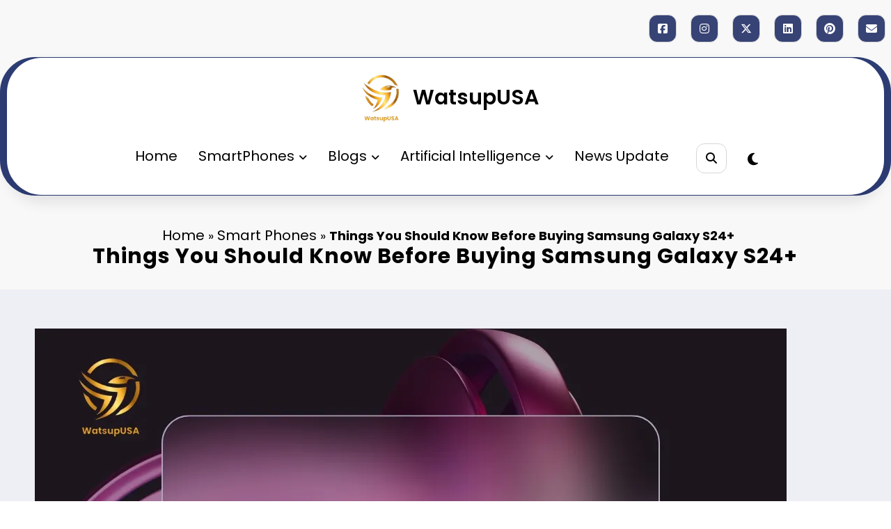

--- FILE ---
content_type: text/html; charset=UTF-8
request_url: https://watsupusa.com/samsung-galaxy-s24-complete-review/
body_size: 50473
content:
<!doctype html>
<html lang="en-US">
	<head  >
		<meta charset="UTF-8">
		<meta http-equiv="X-UA-Compatible" content="IE=edge">
		<meta name="viewport" content="width=device-width,initial-scale=1,shrink-to-fit=no">
		<meta name='robots' content='index, follow, max-image-preview:large, max-snippet:-1, max-video-preview:-1' />

	<!-- This site is optimized with the Yoast SEO plugin v26.7 - https://yoast.com/wordpress/plugins/seo/ -->
	<title>Things You Should Know Before Buying Samsung Galaxy S24+</title>
	<meta name="description" content="Know these things before buying Samsung Galaxy S24+ Prices, Features, comparisons and a lot more. Is it better than iPhone 15 Pro Max?" />
	<link rel="canonical" href="https://watsupusa.com/samsung-galaxy-s24-complete-review/" />
	<meta property="og:locale" content="en_US" />
	<meta property="og:type" content="article" />
	<meta property="og:title" content="Things You Should Know Before Buying Samsung Galaxy S24+" />
	<meta property="og:description" content="Know these things before buying Samsung Galaxy S24+ Prices, Features, comparisons and a lot more. Is it better than iPhone 15 Pro Max?" />
	<meta property="og:url" content="https://watsupusa.com/samsung-galaxy-s24-complete-review/" />
	<meta property="og:site_name" content="WatsupUSA" />
	<meta property="article:published_time" content="2024-05-17T15:00:44+00:00" />
	<meta property="article:modified_time" content="2024-05-24T02:09:31+00:00" />
	<meta property="og:image" content="https://watsupusa.com/wp-content/uploads/2024/05/WhatsApp-Image-2024-05-15-at-9.04.15-PM.jpeg" />
	<meta property="og:image:width" content="1080" />
	<meta property="og:image:height" content="1080" />
	<meta property="og:image:type" content="image/jpeg" />
	<meta name="author" content="Puneesh Bajaj" />
	<meta name="twitter:card" content="summary_large_image" />
	<meta name="twitter:label1" content="Written by" />
	<meta name="twitter:data1" content="Puneesh Bajaj" />
	<meta name="twitter:label2" content="Est. reading time" />
	<meta name="twitter:data2" content="5 minutes" />
	<!-- / Yoast SEO plugin. -->


<link rel='dns-prefetch' href='//www.googletagmanager.com' />
<link rel='dns-prefetch' href='//stats.wp.com' />
<link rel='dns-prefetch' href='//cdn.jsdelivr.net' />
<link rel='preconnect' href='//c0.wp.com' />
<link rel='preconnect' href='//i0.wp.com' />
<link rel="alternate" type="application/rss+xml" title="WatsupUSA &raquo; Feed" href="https://watsupusa.com/feed/" />
<link rel="alternate" type="application/rss+xml" title="WatsupUSA &raquo; Comments Feed" href="https://watsupusa.com/comments/feed/" />
<link rel="alternate" title="oEmbed (JSON)" type="application/json+oembed" href="https://watsupusa.com/wp-json/oembed/1.0/embed?url=https%3A%2F%2Fwatsupusa.com%2Fsamsung-galaxy-s24-complete-review%2F" />
<link rel="alternate" title="oEmbed (XML)" type="text/xml+oembed" href="https://watsupusa.com/wp-json/oembed/1.0/embed?url=https%3A%2F%2Fwatsupusa.com%2Fsamsung-galaxy-s24-complete-review%2F&#038;format=xml" />
<meta property="og:url" content="https://watsupusa.com/samsung-galaxy-s24-complete-review/ "/>
			<meta property="og:title" content="Things You Should Know Before Buying Samsung Galaxy S24+" />
			<meta property="og:description" content="What does the Samsung Galaxy S24+ bring to the table?



Let’s Find Out!




A stunning&nbsp; 6.7-inch AMOLED screen with 3120 x 1440 resolution.



AI at your fingertips



50MP primary sensor, ultra-wide, and telephoto lenses, an adaptable..." />
			<meta property="og:type" content="article" />				<meta property="og:image" content="https://i0.wp.com/watsupusa.com/wp-content/uploads/2024/05/WhatsApp-Image-2024-05-15-at-9.04.15-PM.jpeg?fit=1080%2C1080&#038;ssl=1"/>
						<!-- This site uses the Google Analytics by MonsterInsights plugin v9.11.1 - Using Analytics tracking - https://www.monsterinsights.com/ -->
							<script src="//www.googletagmanager.com/gtag/js?id=G-X123SL3QXH"  data-cfasync="false" data-wpfc-render="false" type="text/javascript" async></script>
			<script data-cfasync="false" data-wpfc-render="false" type="text/javascript">
				var mi_version = '9.11.1';
				var mi_track_user = true;
				var mi_no_track_reason = '';
								var MonsterInsightsDefaultLocations = {"page_location":"https:\/\/watsupusa.com\/samsung-galaxy-s24-complete-review\/"};
								if ( typeof MonsterInsightsPrivacyGuardFilter === 'function' ) {
					var MonsterInsightsLocations = (typeof MonsterInsightsExcludeQuery === 'object') ? MonsterInsightsPrivacyGuardFilter( MonsterInsightsExcludeQuery ) : MonsterInsightsPrivacyGuardFilter( MonsterInsightsDefaultLocations );
				} else {
					var MonsterInsightsLocations = (typeof MonsterInsightsExcludeQuery === 'object') ? MonsterInsightsExcludeQuery : MonsterInsightsDefaultLocations;
				}

								var disableStrs = [
										'ga-disable-G-X123SL3QXH',
									];

				/* Function to detect opted out users */
				function __gtagTrackerIsOptedOut() {
					for (var index = 0; index < disableStrs.length; index++) {
						if (document.cookie.indexOf(disableStrs[index] + '=true') > -1) {
							return true;
						}
					}

					return false;
				}

				/* Disable tracking if the opt-out cookie exists. */
				if (__gtagTrackerIsOptedOut()) {
					for (var index = 0; index < disableStrs.length; index++) {
						window[disableStrs[index]] = true;
					}
				}

				/* Opt-out function */
				function __gtagTrackerOptout() {
					for (var index = 0; index < disableStrs.length; index++) {
						document.cookie = disableStrs[index] + '=true; expires=Thu, 31 Dec 2099 23:59:59 UTC; path=/';
						window[disableStrs[index]] = true;
					}
				}

				if ('undefined' === typeof gaOptout) {
					function gaOptout() {
						__gtagTrackerOptout();
					}
				}
								window.dataLayer = window.dataLayer || [];

				window.MonsterInsightsDualTracker = {
					helpers: {},
					trackers: {},
				};
				if (mi_track_user) {
					function __gtagDataLayer() {
						dataLayer.push(arguments);
					}

					function __gtagTracker(type, name, parameters) {
						if (!parameters) {
							parameters = {};
						}

						if (parameters.send_to) {
							__gtagDataLayer.apply(null, arguments);
							return;
						}

						if (type === 'event') {
														parameters.send_to = monsterinsights_frontend.v4_id;
							var hookName = name;
							if (typeof parameters['event_category'] !== 'undefined') {
								hookName = parameters['event_category'] + ':' + name;
							}

							if (typeof MonsterInsightsDualTracker.trackers[hookName] !== 'undefined') {
								MonsterInsightsDualTracker.trackers[hookName](parameters);
							} else {
								__gtagDataLayer('event', name, parameters);
							}
							
						} else {
							__gtagDataLayer.apply(null, arguments);
						}
					}

					__gtagTracker('js', new Date());
					__gtagTracker('set', {
						'developer_id.dZGIzZG': true,
											});
					if ( MonsterInsightsLocations.page_location ) {
						__gtagTracker('set', MonsterInsightsLocations);
					}
										__gtagTracker('config', 'G-X123SL3QXH', {"forceSSL":"true","link_attribution":"true"} );
										window.gtag = __gtagTracker;										(function () {
						/* https://developers.google.com/analytics/devguides/collection/analyticsjs/ */
						/* ga and __gaTracker compatibility shim. */
						var noopfn = function () {
							return null;
						};
						var newtracker = function () {
							return new Tracker();
						};
						var Tracker = function () {
							return null;
						};
						var p = Tracker.prototype;
						p.get = noopfn;
						p.set = noopfn;
						p.send = function () {
							var args = Array.prototype.slice.call(arguments);
							args.unshift('send');
							__gaTracker.apply(null, args);
						};
						var __gaTracker = function () {
							var len = arguments.length;
							if (len === 0) {
								return;
							}
							var f = arguments[len - 1];
							if (typeof f !== 'object' || f === null || typeof f.hitCallback !== 'function') {
								if ('send' === arguments[0]) {
									var hitConverted, hitObject = false, action;
									if ('event' === arguments[1]) {
										if ('undefined' !== typeof arguments[3]) {
											hitObject = {
												'eventAction': arguments[3],
												'eventCategory': arguments[2],
												'eventLabel': arguments[4],
												'value': arguments[5] ? arguments[5] : 1,
											}
										}
									}
									if ('pageview' === arguments[1]) {
										if ('undefined' !== typeof arguments[2]) {
											hitObject = {
												'eventAction': 'page_view',
												'page_path': arguments[2],
											}
										}
									}
									if (typeof arguments[2] === 'object') {
										hitObject = arguments[2];
									}
									if (typeof arguments[5] === 'object') {
										Object.assign(hitObject, arguments[5]);
									}
									if ('undefined' !== typeof arguments[1].hitType) {
										hitObject = arguments[1];
										if ('pageview' === hitObject.hitType) {
											hitObject.eventAction = 'page_view';
										}
									}
									if (hitObject) {
										action = 'timing' === arguments[1].hitType ? 'timing_complete' : hitObject.eventAction;
										hitConverted = mapArgs(hitObject);
										__gtagTracker('event', action, hitConverted);
									}
								}
								return;
							}

							function mapArgs(args) {
								var arg, hit = {};
								var gaMap = {
									'eventCategory': 'event_category',
									'eventAction': 'event_action',
									'eventLabel': 'event_label',
									'eventValue': 'event_value',
									'nonInteraction': 'non_interaction',
									'timingCategory': 'event_category',
									'timingVar': 'name',
									'timingValue': 'value',
									'timingLabel': 'event_label',
									'page': 'page_path',
									'location': 'page_location',
									'title': 'page_title',
									'referrer' : 'page_referrer',
								};
								for (arg in args) {
																		if (!(!args.hasOwnProperty(arg) || !gaMap.hasOwnProperty(arg))) {
										hit[gaMap[arg]] = args[arg];
									} else {
										hit[arg] = args[arg];
									}
								}
								return hit;
							}

							try {
								f.hitCallback();
							} catch (ex) {
							}
						};
						__gaTracker.create = newtracker;
						__gaTracker.getByName = newtracker;
						__gaTracker.getAll = function () {
							return [];
						};
						__gaTracker.remove = noopfn;
						__gaTracker.loaded = true;
						window['__gaTracker'] = __gaTracker;
					})();
									} else {
										console.log("");
					(function () {
						function __gtagTracker() {
							return null;
						}

						window['__gtagTracker'] = __gtagTracker;
						window['gtag'] = __gtagTracker;
					})();
									}
			</script>
							<!-- / Google Analytics by MonsterInsights -->
		<style id='wp-img-auto-sizes-contain-inline-css' type='text/css'>
img:is([sizes=auto i],[sizes^="auto," i]){contain-intrinsic-size:3000px 1500px}
/*# sourceURL=wp-img-auto-sizes-contain-inline-css */
</style>

<link property="stylesheet" rel='stylesheet' id='jetpack_related-posts-css' href='https://c0.wp.com/p/jetpack/15.4/modules/related-posts/related-posts.css' type='text/css' media='all' />
<link property="stylesheet" rel='stylesheet' id='newscrunch-theme-fonts-css' href='https://watsupusa.com/wp-content/fonts/236109845e7e40533213f45d7d148a66.css?ver=20201110' type='text/css' media='all' />
<style id='wp-emoji-styles-inline-css' type='text/css'>

	img.wp-smiley, img.emoji {
		display: inline !important;
		border: none !important;
		box-shadow: none !important;
		height: 1em !important;
		width: 1em !important;
		margin: 0 0.07em !important;
		vertical-align: -0.1em !important;
		background: none !important;
		padding: 0 !important;
	}
/*# sourceURL=wp-emoji-styles-inline-css */
</style>
<link property="stylesheet" rel='stylesheet' id='wp-block-library-css' href='https://c0.wp.com/c/6.9/wp-includes/css/dist/block-library/style.min.css' type='text/css' media='all' />
<style id='wp-block-library-theme-inline-css' type='text/css'>
.wp-block-audio :where(figcaption){color:#555;font-size:13px;text-align:center}.is-dark-theme .wp-block-audio :where(figcaption){color:#ffffffa6}.wp-block-audio{margin:0 0 1em}.wp-block-code{border:1px solid #ccc;border-radius:4px;font-family:Menlo,Consolas,monaco,monospace;padding:.8em 1em}.wp-block-embed :where(figcaption){color:#555;font-size:13px;text-align:center}.is-dark-theme .wp-block-embed :where(figcaption){color:#ffffffa6}.wp-block-embed{margin:0 0 1em}.blocks-gallery-caption{color:#555;font-size:13px;text-align:center}.is-dark-theme .blocks-gallery-caption{color:#ffffffa6}:root :where(.wp-block-image figcaption){color:#555;font-size:13px;text-align:center}.is-dark-theme :root :where(.wp-block-image figcaption){color:#ffffffa6}.wp-block-image{margin:0 0 1em}.wp-block-pullquote{border-bottom:4px solid;border-top:4px solid;color:currentColor;margin-bottom:1.75em}.wp-block-pullquote :where(cite),.wp-block-pullquote :where(footer),.wp-block-pullquote__citation{color:currentColor;font-size:.8125em;font-style:normal;text-transform:uppercase}.wp-block-quote{border-left:.25em solid;margin:0 0 1.75em;padding-left:1em}.wp-block-quote cite,.wp-block-quote footer{color:currentColor;font-size:.8125em;font-style:normal;position:relative}.wp-block-quote:where(.has-text-align-right){border-left:none;border-right:.25em solid;padding-left:0;padding-right:1em}.wp-block-quote:where(.has-text-align-center){border:none;padding-left:0}.wp-block-quote.is-large,.wp-block-quote.is-style-large,.wp-block-quote:where(.is-style-plain){border:none}.wp-block-search .wp-block-search__label{font-weight:700}.wp-block-search__button{border:1px solid #ccc;padding:.375em .625em}:where(.wp-block-group.has-background){padding:1.25em 2.375em}.wp-block-separator.has-css-opacity{opacity:.4}.wp-block-separator{border:none;border-bottom:2px solid;margin-left:auto;margin-right:auto}.wp-block-separator.has-alpha-channel-opacity{opacity:1}.wp-block-separator:not(.is-style-wide):not(.is-style-dots){width:100px}.wp-block-separator.has-background:not(.is-style-dots){border-bottom:none;height:1px}.wp-block-separator.has-background:not(.is-style-wide):not(.is-style-dots){height:2px}.wp-block-table{margin:0 0 1em}.wp-block-table td,.wp-block-table th{word-break:normal}.wp-block-table :where(figcaption){color:#555;font-size:13px;text-align:center}.is-dark-theme .wp-block-table :where(figcaption){color:#ffffffa6}.wp-block-video :where(figcaption){color:#555;font-size:13px;text-align:center}.is-dark-theme .wp-block-video :where(figcaption){color:#ffffffa6}.wp-block-video{margin:0 0 1em}:root :where(.wp-block-template-part.has-background){margin-bottom:0;margin-top:0;padding:1.25em 2.375em}
/*# sourceURL=/wp-includes/css/dist/block-library/theme.min.css */
</style>
<style id='classic-theme-styles-inline-css' type='text/css'>
/*! This file is auto-generated */
.wp-block-button__link{color:#fff;background-color:#32373c;border-radius:9999px;box-shadow:none;text-decoration:none;padding:calc(.667em + 2px) calc(1.333em + 2px);font-size:1.125em}.wp-block-file__button{background:#32373c;color:#fff;text-decoration:none}
/*# sourceURL=/wp-includes/css/classic-themes.min.css */
</style>
<link property="stylesheet" rel='stylesheet' id='mediaelement-css' href='https://c0.wp.com/c/6.9/wp-includes/js/mediaelement/mediaelementplayer-legacy.min.css' type='text/css' media='all' />
<link property="stylesheet" rel='stylesheet' id='wp-mediaelement-css' href='https://c0.wp.com/c/6.9/wp-includes/js/mediaelement/wp-mediaelement.min.css' type='text/css' media='all' />
<style id='jetpack-sharing-buttons-style-inline-css' type='text/css'>
.jetpack-sharing-buttons__services-list{display:flex;flex-direction:row;flex-wrap:wrap;gap:0;list-style-type:none;margin:5px;padding:0}.jetpack-sharing-buttons__services-list.has-small-icon-size{font-size:12px}.jetpack-sharing-buttons__services-list.has-normal-icon-size{font-size:16px}.jetpack-sharing-buttons__services-list.has-large-icon-size{font-size:24px}.jetpack-sharing-buttons__services-list.has-huge-icon-size{font-size:36px}@media print{.jetpack-sharing-buttons__services-list{display:none!important}}.editor-styles-wrapper .wp-block-jetpack-sharing-buttons{gap:0;padding-inline-start:0}ul.jetpack-sharing-buttons__services-list.has-background{padding:1.25em 2.375em}
/*# sourceURL=https://watsupusa.com/wp-content/plugins/jetpack/_inc/blocks/sharing-buttons/view.css */
</style>
<style id='global-styles-inline-css' type='text/css'>
:root{--wp--preset--aspect-ratio--square: 1;--wp--preset--aspect-ratio--4-3: 4/3;--wp--preset--aspect-ratio--3-4: 3/4;--wp--preset--aspect-ratio--3-2: 3/2;--wp--preset--aspect-ratio--2-3: 2/3;--wp--preset--aspect-ratio--16-9: 16/9;--wp--preset--aspect-ratio--9-16: 9/16;--wp--preset--color--black: #000000;--wp--preset--color--cyan-bluish-gray: #abb8c3;--wp--preset--color--white: #ffffff;--wp--preset--color--pale-pink: #f78da7;--wp--preset--color--vivid-red: #cf2e2e;--wp--preset--color--luminous-vivid-orange: #ff6900;--wp--preset--color--luminous-vivid-amber: #fcb900;--wp--preset--color--light-green-cyan: #7bdcb5;--wp--preset--color--vivid-green-cyan: #00d084;--wp--preset--color--pale-cyan-blue: #8ed1fc;--wp--preset--color--vivid-cyan-blue: #0693e3;--wp--preset--color--vivid-purple: #9b51e0;--wp--preset--gradient--vivid-cyan-blue-to-vivid-purple: linear-gradient(135deg,rgb(6,147,227) 0%,rgb(155,81,224) 100%);--wp--preset--gradient--light-green-cyan-to-vivid-green-cyan: linear-gradient(135deg,rgb(122,220,180) 0%,rgb(0,208,130) 100%);--wp--preset--gradient--luminous-vivid-amber-to-luminous-vivid-orange: linear-gradient(135deg,rgb(252,185,0) 0%,rgb(255,105,0) 100%);--wp--preset--gradient--luminous-vivid-orange-to-vivid-red: linear-gradient(135deg,rgb(255,105,0) 0%,rgb(207,46,46) 100%);--wp--preset--gradient--very-light-gray-to-cyan-bluish-gray: linear-gradient(135deg,rgb(238,238,238) 0%,rgb(169,184,195) 100%);--wp--preset--gradient--cool-to-warm-spectrum: linear-gradient(135deg,rgb(74,234,220) 0%,rgb(151,120,209) 20%,rgb(207,42,186) 40%,rgb(238,44,130) 60%,rgb(251,105,98) 80%,rgb(254,248,76) 100%);--wp--preset--gradient--blush-light-purple: linear-gradient(135deg,rgb(255,206,236) 0%,rgb(152,150,240) 100%);--wp--preset--gradient--blush-bordeaux: linear-gradient(135deg,rgb(254,205,165) 0%,rgb(254,45,45) 50%,rgb(107,0,62) 100%);--wp--preset--gradient--luminous-dusk: linear-gradient(135deg,rgb(255,203,112) 0%,rgb(199,81,192) 50%,rgb(65,88,208) 100%);--wp--preset--gradient--pale-ocean: linear-gradient(135deg,rgb(255,245,203) 0%,rgb(182,227,212) 50%,rgb(51,167,181) 100%);--wp--preset--gradient--electric-grass: linear-gradient(135deg,rgb(202,248,128) 0%,rgb(113,206,126) 100%);--wp--preset--gradient--midnight: linear-gradient(135deg,rgb(2,3,129) 0%,rgb(40,116,252) 100%);--wp--preset--font-size--small: 13px;--wp--preset--font-size--medium: 20px;--wp--preset--font-size--large: 36px;--wp--preset--font-size--x-large: 42px;--wp--preset--spacing--20: 0.44rem;--wp--preset--spacing--30: 0.67rem;--wp--preset--spacing--40: 1rem;--wp--preset--spacing--50: 1.5rem;--wp--preset--spacing--60: 2.25rem;--wp--preset--spacing--70: 3.38rem;--wp--preset--spacing--80: 5.06rem;--wp--preset--shadow--natural: 6px 6px 9px rgba(0, 0, 0, 0.2);--wp--preset--shadow--deep: 12px 12px 50px rgba(0, 0, 0, 0.4);--wp--preset--shadow--sharp: 6px 6px 0px rgba(0, 0, 0, 0.2);--wp--preset--shadow--outlined: 6px 6px 0px -3px rgb(255, 255, 255), 6px 6px rgb(0, 0, 0);--wp--preset--shadow--crisp: 6px 6px 0px rgb(0, 0, 0);}:where(.is-layout-flex){gap: 0.5em;}:where(.is-layout-grid){gap: 0.5em;}body .is-layout-flex{display: flex;}.is-layout-flex{flex-wrap: wrap;align-items: center;}.is-layout-flex > :is(*, div){margin: 0;}body .is-layout-grid{display: grid;}.is-layout-grid > :is(*, div){margin: 0;}:where(.wp-block-columns.is-layout-flex){gap: 2em;}:where(.wp-block-columns.is-layout-grid){gap: 2em;}:where(.wp-block-post-template.is-layout-flex){gap: 1.25em;}:where(.wp-block-post-template.is-layout-grid){gap: 1.25em;}.has-black-color{color: var(--wp--preset--color--black) !important;}.has-cyan-bluish-gray-color{color: var(--wp--preset--color--cyan-bluish-gray) !important;}.has-white-color{color: var(--wp--preset--color--white) !important;}.has-pale-pink-color{color: var(--wp--preset--color--pale-pink) !important;}.has-vivid-red-color{color: var(--wp--preset--color--vivid-red) !important;}.has-luminous-vivid-orange-color{color: var(--wp--preset--color--luminous-vivid-orange) !important;}.has-luminous-vivid-amber-color{color: var(--wp--preset--color--luminous-vivid-amber) !important;}.has-light-green-cyan-color{color: var(--wp--preset--color--light-green-cyan) !important;}.has-vivid-green-cyan-color{color: var(--wp--preset--color--vivid-green-cyan) !important;}.has-pale-cyan-blue-color{color: var(--wp--preset--color--pale-cyan-blue) !important;}.has-vivid-cyan-blue-color{color: var(--wp--preset--color--vivid-cyan-blue) !important;}.has-vivid-purple-color{color: var(--wp--preset--color--vivid-purple) !important;}.has-black-background-color{background-color: var(--wp--preset--color--black) !important;}.has-cyan-bluish-gray-background-color{background-color: var(--wp--preset--color--cyan-bluish-gray) !important;}.has-white-background-color{background-color: var(--wp--preset--color--white) !important;}.has-pale-pink-background-color{background-color: var(--wp--preset--color--pale-pink) !important;}.has-vivid-red-background-color{background-color: var(--wp--preset--color--vivid-red) !important;}.has-luminous-vivid-orange-background-color{background-color: var(--wp--preset--color--luminous-vivid-orange) !important;}.has-luminous-vivid-amber-background-color{background-color: var(--wp--preset--color--luminous-vivid-amber) !important;}.has-light-green-cyan-background-color{background-color: var(--wp--preset--color--light-green-cyan) !important;}.has-vivid-green-cyan-background-color{background-color: var(--wp--preset--color--vivid-green-cyan) !important;}.has-pale-cyan-blue-background-color{background-color: var(--wp--preset--color--pale-cyan-blue) !important;}.has-vivid-cyan-blue-background-color{background-color: var(--wp--preset--color--vivid-cyan-blue) !important;}.has-vivid-purple-background-color{background-color: var(--wp--preset--color--vivid-purple) !important;}.has-black-border-color{border-color: var(--wp--preset--color--black) !important;}.has-cyan-bluish-gray-border-color{border-color: var(--wp--preset--color--cyan-bluish-gray) !important;}.has-white-border-color{border-color: var(--wp--preset--color--white) !important;}.has-pale-pink-border-color{border-color: var(--wp--preset--color--pale-pink) !important;}.has-vivid-red-border-color{border-color: var(--wp--preset--color--vivid-red) !important;}.has-luminous-vivid-orange-border-color{border-color: var(--wp--preset--color--luminous-vivid-orange) !important;}.has-luminous-vivid-amber-border-color{border-color: var(--wp--preset--color--luminous-vivid-amber) !important;}.has-light-green-cyan-border-color{border-color: var(--wp--preset--color--light-green-cyan) !important;}.has-vivid-green-cyan-border-color{border-color: var(--wp--preset--color--vivid-green-cyan) !important;}.has-pale-cyan-blue-border-color{border-color: var(--wp--preset--color--pale-cyan-blue) !important;}.has-vivid-cyan-blue-border-color{border-color: var(--wp--preset--color--vivid-cyan-blue) !important;}.has-vivid-purple-border-color{border-color: var(--wp--preset--color--vivid-purple) !important;}.has-vivid-cyan-blue-to-vivid-purple-gradient-background{background: var(--wp--preset--gradient--vivid-cyan-blue-to-vivid-purple) !important;}.has-light-green-cyan-to-vivid-green-cyan-gradient-background{background: var(--wp--preset--gradient--light-green-cyan-to-vivid-green-cyan) !important;}.has-luminous-vivid-amber-to-luminous-vivid-orange-gradient-background{background: var(--wp--preset--gradient--luminous-vivid-amber-to-luminous-vivid-orange) !important;}.has-luminous-vivid-orange-to-vivid-red-gradient-background{background: var(--wp--preset--gradient--luminous-vivid-orange-to-vivid-red) !important;}.has-very-light-gray-to-cyan-bluish-gray-gradient-background{background: var(--wp--preset--gradient--very-light-gray-to-cyan-bluish-gray) !important;}.has-cool-to-warm-spectrum-gradient-background{background: var(--wp--preset--gradient--cool-to-warm-spectrum) !important;}.has-blush-light-purple-gradient-background{background: var(--wp--preset--gradient--blush-light-purple) !important;}.has-blush-bordeaux-gradient-background{background: var(--wp--preset--gradient--blush-bordeaux) !important;}.has-luminous-dusk-gradient-background{background: var(--wp--preset--gradient--luminous-dusk) !important;}.has-pale-ocean-gradient-background{background: var(--wp--preset--gradient--pale-ocean) !important;}.has-electric-grass-gradient-background{background: var(--wp--preset--gradient--electric-grass) !important;}.has-midnight-gradient-background{background: var(--wp--preset--gradient--midnight) !important;}.has-small-font-size{font-size: var(--wp--preset--font-size--small) !important;}.has-medium-font-size{font-size: var(--wp--preset--font-size--medium) !important;}.has-large-font-size{font-size: var(--wp--preset--font-size--large) !important;}.has-x-large-font-size{font-size: var(--wp--preset--font-size--x-large) !important;}
:where(.wp-block-post-template.is-layout-flex){gap: 1.25em;}:where(.wp-block-post-template.is-layout-grid){gap: 1.25em;}
:where(.wp-block-term-template.is-layout-flex){gap: 1.25em;}:where(.wp-block-term-template.is-layout-grid){gap: 1.25em;}
:where(.wp-block-columns.is-layout-flex){gap: 2em;}:where(.wp-block-columns.is-layout-grid){gap: 2em;}
:root :where(.wp-block-pullquote){font-size: 1.5em;line-height: 1.6;}
/*# sourceURL=global-styles-inline-css */
</style>
<link property="stylesheet" rel='stylesheet' id='esg-plugin-settings-css' href='https://watsupusa.com/wp-content/plugins/essential-grid/public/assets/css/settings.css?ver=3.0.17.1' type='text/css' media='all' />
<link property="stylesheet" rel='stylesheet' id='tp-fontello-css' href='https://watsupusa.com/wp-content/plugins/essential-grid/public/assets/font/fontello/css/fontello.css?ver=3.0.17.1' type='text/css' media='all' />
<link property="stylesheet" rel='stylesheet' id='trx_addons-icons-css' href='https://watsupusa.com/wp-content/plugins/trx_addons/css/font-icons/css/trx_addons_icons-embedded.css' type='text/css' media='all' />
<link property="stylesheet" rel='stylesheet' id='jquery-swiper-css' href='https://watsupusa.com/wp-content/plugins/trx_addons/js/swiper/swiper.min.css' type='text/css' media='all' />
<link property="stylesheet" rel='stylesheet' id='magnific-popup-css' href='https://watsupusa.com/wp-content/plugins/trx_addons/js/magnific/magnific-popup.min.css' type='text/css' media='all' />
<link property="stylesheet" rel='stylesheet' id='trx_addons-css' href='https://watsupusa.com/wp-content/plugins/trx_addons/css/trx_addons.css' type='text/css' media='all' />
<link property="stylesheet" rel='stylesheet' id='trx_addons-animation-css' href='https://watsupusa.com/wp-content/plugins/trx_addons/css/trx_addons.animation.css' type='text/css' media='all' />
<link property="stylesheet" rel='stylesheet' id='ez-toc-css' href='https://watsupusa.com/wp-content/plugins/easy-table-of-contents/assets/css/screen.min.css?ver=2.0.80' type='text/css' media='all' />
<style id='ez-toc-inline-css' type='text/css'>
div#ez-toc-container .ez-toc-title {font-size: 120%;}div#ez-toc-container .ez-toc-title {font-weight: 500;}div#ez-toc-container ul li , div#ez-toc-container ul li a {font-size: 95%;}div#ez-toc-container ul li , div#ez-toc-container ul li a {font-weight: 500;}div#ez-toc-container nav ul ul li {font-size: 90%;}.ez-toc-box-title {font-weight: bold; margin-bottom: 10px; text-align: center; text-transform: uppercase; letter-spacing: 1px; color: #666; padding-bottom: 5px;position:absolute;top:-4%;left:5%;background-color: inherit;transition: top 0.3s ease;}.ez-toc-box-title.toc-closed {top:-25%;}
.ez-toc-container-direction {direction: ltr;}.ez-toc-counter ul{counter-reset: item ;}.ez-toc-counter nav ul li a::before {content: counters(item, '.', decimal) '. ';display: inline-block;counter-increment: item;flex-grow: 0;flex-shrink: 0;margin-right: .2em; float: left; }.ez-toc-widget-direction {direction: ltr;}.ez-toc-widget-container ul{counter-reset: item ;}.ez-toc-widget-container nav ul li a::before {content: counters(item, '.', decimal) '. ';display: inline-block;counter-increment: item;flex-grow: 0;flex-shrink: 0;margin-right: .2em; float: left; }
/*# sourceURL=ez-toc-inline-css */
</style>
<link property="stylesheet" rel='stylesheet' id='animate-css' href='https://watsupusa.com/wp-content/themes/newscrunch/assets/css/animate.min.css?ver=6.9' type='text/css' media='all' />
<link property="stylesheet" rel='stylesheet' id='newscrunch-menu-css-css' href='https://watsupusa.com/wp-content/themes/newscrunch/assets/css/theme-menu.css?ver=6.9' type='text/css' media='all' />
<link property="stylesheet" rel='stylesheet' id='owl-carousel-css' href='https://watsupusa.com/wp-content/themes/newscrunch/assets/css/owl.carousel.min.css?ver=6.9' type='text/css' media='all' />
<link property="stylesheet" rel='stylesheet' id='newscrunch-style-css' href='https://watsupusa.com/wp-content/themes/newscrunch/style.css?ver=6.9' type='text/css' media='all' />
<link property="stylesheet" rel='stylesheet' id='font-awesome-min-css' href='https://watsupusa.com/wp-content/themes/newscrunch/assets/css/font-awesome/css/all.min.css?ver=6.9' type='text/css' media='all' />
<link property="stylesheet" rel='stylesheet' id='newscrunch-dark-css' href='https://watsupusa.com/wp-content/themes/newscrunch/assets/css/dark.css?ver=6.9' type='text/css' media='all' />
<link property="stylesheet" rel='stylesheet' id='trx_addons-responsive-css' href='https://watsupusa.com/wp-content/plugins/trx_addons/css/trx_addons.responsive.css' type='text/css' media='all' />
<link property="stylesheet" rel='stylesheet' id='sharedaddy-css' href='https://c0.wp.com/p/jetpack/15.4/modules/sharedaddy/sharing.css' type='text/css' media='all' />
<link property="stylesheet" rel='stylesheet' id='social-logos-css' href='https://c0.wp.com/p/jetpack/15.4/_inc/social-logos/social-logos.min.css' type='text/css' media='all' />
<script type="text/javascript" id="jetpack_related-posts-js-extra">
/* <![CDATA[ */
var related_posts_js_options = {"post_heading":"h4"};
//# sourceURL=jetpack_related-posts-js-extra
/* ]]> */
</script>
<script type="text/javascript" src="https://c0.wp.com/p/jetpack/15.4/_inc/build/related-posts/related-posts.min.js" id="jetpack_related-posts-js"></script>
<script type="text/javascript" src="https://watsupusa.com/wp-content/plugins/google-analytics-for-wordpress/assets/js/frontend-gtag.min.js?ver=9.11.1" id="monsterinsights-frontend-script-js" async="async" data-wp-strategy="async"></script>
<script data-cfasync="false" data-wpfc-render="false" type="text/javascript" id='monsterinsights-frontend-script-js-extra'>/* <![CDATA[ */
var monsterinsights_frontend = {"js_events_tracking":"true","download_extensions":"doc,pdf,ppt,zip,xls,docx,pptx,xlsx","inbound_paths":"[{\"path\":\"\\\/go\\\/\",\"label\":\"affiliate\"},{\"path\":\"\\\/recommend\\\/\",\"label\":\"affiliate\"}]","home_url":"https:\/\/watsupusa.com","hash_tracking":"false","v4_id":"G-X123SL3QXH"};/* ]]> */
</script>
<script type="text/javascript" src="https://c0.wp.com/c/6.9/wp-includes/js/jquery/jquery.min.js" id="jquery-core-js"></script>
<script type="text/javascript" src="https://c0.wp.com/c/6.9/wp-includes/js/jquery/jquery-migrate.min.js" id="jquery-migrate-js"></script>

<!-- Google tag (gtag.js) snippet added by Site Kit -->
<!-- Google Analytics snippet added by Site Kit -->
<script type="text/javascript" src="https://www.googletagmanager.com/gtag/js?id=GT-MK5DQ83W" id="google_gtagjs-js" async></script>
<script type="text/javascript" id="google_gtagjs-js-after">
/* <![CDATA[ */
window.dataLayer = window.dataLayer || [];function gtag(){dataLayer.push(arguments);}
gtag("set","linker",{"domains":["watsupusa.com"]});
gtag("js", new Date());
gtag("set", "developer_id.dZTNiMT", true);
gtag("config", "GT-MK5DQ83W");
//# sourceURL=google_gtagjs-js-after
/* ]]> */
</script>
<link rel="https://api.w.org/" href="https://watsupusa.com/wp-json/" /><link rel="alternate" title="JSON" type="application/json" href="https://watsupusa.com/wp-json/wp/v2/posts/2787" /><link rel="EditURI" type="application/rsd+xml" title="RSD" href="https://watsupusa.com/xmlrpc.php?rsd" />
<meta name="generator" content="WordPress 6.9" />
<link rel='shortlink' href='https://watsupusa.com/?p=2787' />
<meta name="generator" content="Site Kit by Google 1.170.0" />	<style>img#wpstats{display:none}</style>
		<script type="application/ld+json" class="ez-toc-schema-markup-output">{"@context":"https:\/\/schema.org","@graph":[{"@context":"https:\/\/schema.org","@type":"SiteNavigationElement","@id":"#ez-toc","name":"Samsung Galaxy S24 Ultra Features","url":"https:\/\/watsupusa.com\/samsung-galaxy-s24-complete-review\/#samsung-galaxy-s24-ultra-features"},{"@context":"https:\/\/schema.org","@type":"SiteNavigationElement","@id":"#ez-toc","name":"Processor Snapdragon 8 Gen 3","url":"https:\/\/watsupusa.com\/samsung-galaxy-s24-complete-review\/#processor-snapdragon-8-gen-3"},{"@context":"https:\/\/schema.org","@type":"SiteNavigationElement","@id":"#ez-toc","name":"Upgraded RAM Configurations","url":"https:\/\/watsupusa.com\/samsung-galaxy-s24-complete-review\/#upgraded-ram-configurations"},{"@context":"https:\/\/schema.org","@type":"SiteNavigationElement","@id":"#ez-toc","name":"Upgraded Storage","url":"https:\/\/watsupusa.com\/samsung-galaxy-s24-complete-review\/#upgraded-storage"},{"@context":"https:\/\/schema.org","@type":"SiteNavigationElement","@id":"#ez-toc","name":"Massive 6.8-inch AMOLED Display","url":"https:\/\/watsupusa.com\/samsung-galaxy-s24-complete-review\/#massive-68-inch-amoled-display"},{"@context":"https:\/\/schema.org","@type":"SiteNavigationElement","@id":"#ez-toc","name":"QHD+ (3120 x 1440) Resolution","url":"https:\/\/watsupusa.com\/samsung-galaxy-s24-complete-review\/#qhd-3120-x-1440-resolution"},{"@context":"https:\/\/schema.org","@type":"SiteNavigationElement","@id":"#ez-toc","name":"Super Smooth 120Hz Refresh Rate","url":"https:\/\/watsupusa.com\/samsung-galaxy-s24-complete-review\/#super-smooth-120hz-refresh-rate"},{"@context":"https:\/\/schema.org","@type":"SiteNavigationElement","@id":"#ez-toc","name":"Enhanced Eye Comfort","url":"https:\/\/watsupusa.com\/samsung-galaxy-s24-complete-review\/#enhanced-eye-comfort"},{"@context":"https:\/\/schema.org","@type":"SiteNavigationElement","@id":"#ez-toc","name":"&nbsp;200MP Main Sensor &amp; 8k Video Resolution&nbsp;","url":"https:\/\/watsupusa.com\/samsung-galaxy-s24-complete-review\/#-200mp-main-sensor-8k-video-resolution"},{"@context":"https:\/\/schema.org","@type":"SiteNavigationElement","@id":"#ez-toc","name":"Now Let\u2019s Talk About the Looks","url":"https:\/\/watsupusa.com\/samsung-galaxy-s24-complete-review\/#now-lets-talk-about-the-looks"},{"@context":"https:\/\/schema.org","@type":"SiteNavigationElement","@id":"#ez-toc","name":"Price Details","url":"https:\/\/watsupusa.com\/samsung-galaxy-s24-complete-review\/#price-details"},{"@context":"https:\/\/schema.org","@type":"SiteNavigationElement","@id":"#ez-toc","name":"AI Features","url":"https:\/\/watsupusa.com\/samsung-galaxy-s24-complete-review\/#ai-features"},{"@context":"https:\/\/schema.org","@type":"SiteNavigationElement","@id":"#ez-toc","name":"Circle to Search&nbsp;","url":"https:\/\/watsupusa.com\/samsung-galaxy-s24-complete-review\/#circle-to-search"},{"@context":"https:\/\/schema.org","@type":"SiteNavigationElement","@id":"#ez-toc","name":"Live Translate&nbsp;","url":"https:\/\/watsupusa.com\/samsung-galaxy-s24-complete-review\/#live-translate"},{"@context":"https:\/\/schema.org","@type":"SiteNavigationElement","@id":"#ez-toc","name":"Note Assist&nbsp;","url":"https:\/\/watsupusa.com\/samsung-galaxy-s24-complete-review\/#note-assist"},{"@context":"https:\/\/schema.org","@type":"SiteNavigationElement","@id":"#ez-toc","name":"AI Photo Assist&nbsp;","url":"https:\/\/watsupusa.com\/samsung-galaxy-s24-complete-review\/#ai-photo-assist"},{"@context":"https:\/\/schema.org","@type":"SiteNavigationElement","@id":"#ez-toc","name":"Samsung Galaxy S24+ vs Samsung Galaxy S24 Ultra Specs","url":"https:\/\/watsupusa.com\/samsung-galaxy-s24-complete-review\/#samsung-galaxy-s24-vs-samsung-galaxy-s24-ultra-specs"},{"@context":"https:\/\/schema.org","@type":"SiteNavigationElement","@id":"#ez-toc","name":"Samsung Galaxy S24 Ultra vs iPhone 15 Pro Max","url":"https:\/\/watsupusa.com\/samsung-galaxy-s24-complete-review\/#samsung-galaxy-s24-ultra-vs-iphone-15-pro-max"},{"@context":"https:\/\/schema.org","@type":"SiteNavigationElement","@id":"#ez-toc","name":"Conclusion","url":"https:\/\/watsupusa.com\/samsung-galaxy-s24-complete-review\/#conclusion"}]}</script>		<style>
			.custom-logo, .dark-custom-logo{
				width: 250px; 
				height: auto;
			}
			@media only screen and (max-width: 992px){
			.custom-logo, .dark-custom-logo{
				width: 200px; 
				height: auto;
			}}
			@media only screen and (max-width: 500px){
			.custom-logo, .dark-custom-logo{
				width: 150px; 
				height: auto;
			}}
		</style>
				
					<style>
			@media (min-width:993px) and (max-width:1024px){
				  .spnc-related-posts.spnc-grid .spnc-related-post-wrapper .spnc-post{
				  flex: 0 1 calc(33.33% - 27px / 2);
				  max-width: calc(33.33% - 27px / 2);
				}
			}
			</style>
		 
            <style type="text/css">
            	/* Position secondary image on top */
				.products .product .secondary-image {position: absolute;top: 0;left: 0;width: 100%;height: 100%;opacity: 0;transition: opacity 0.3s ease-in-out;}
                        </style>
	            <style>
            [data-theme="spnc_light"] .header-sidebar .spnc-left .head-contact-info li.header-date .date {
                color: #;
            }
            [data-theme="spnc_light"] .header-sidebar .spnc-left .head-contact-info li.header-time .time {
                color: #;
            }

            /* css for dark */
            [data-theme="spnc_dark"] .header-sidebar .spnc-left .head-contact-info li.header-date .date {
                color: #;
            }
            [data-theme="spnc_dark"] .newsblogger :is(.header-sidebar.header-1 .spnc-left .head-contact-info li.header-date .date, .header-sidebar.header-2 .spnc-left .head-contact-info li.header-date .date) {
                color: #fff;
            }
            [data-theme="spnc_dark"] .header-sidebar .spnc-left .head-contact-info li.header-time .time {
                color: #;
            }
            [data-theme="spnc_dark"] .newsblogger :is(.header-sidebar.header-1 .spnc-left .head-contact-info li.header-time .time, .header-sidebar.header-2 .spnc-left .head-contact-info li.header-time .time) {
                color: #fff;
            }
        </style>
                        <style type="text/css">
                        body.newscrunch #page .spnc-cat-links a.newscrunch_category_126                            {
                                background: #669c9b;
                            }
                        body .spnc-category-page .spnc-blog-cat-wrapper .spnc-first-catpost .spnc-cat-links a.newscrunch_category_126, .spnc-cat-first-post .spnc-post .spnc-post-content .spnc-cat-links a.newscrunch_category_126                                {
                                    color: #669c9b;
                                }
                    </style>
                                    <style type="text/css">
                        body.newscrunch #page .spnc-cat-links a.newscrunch_category_124                            {
                                background: #669c9b;
                            }
                        body .spnc-category-page .spnc-blog-cat-wrapper .spnc-first-catpost .spnc-cat-links a.newscrunch_category_124, .spnc-cat-first-post .spnc-post .spnc-post-content .spnc-cat-links a.newscrunch_category_124                                {
                                    color: #669c9b;
                                }
                    </style>
                                    <style type="text/css">
                        body.newscrunch #page .spnc-cat-links a.newscrunch_category_1                            {
                                background: #ffffff;
                            }
                        body .spnc-category-page .spnc-blog-cat-wrapper .spnc-first-catpost .spnc-cat-links a.newscrunch_category_1, .spnc-cat-first-post .spnc-post .spnc-post-content .spnc-cat-links a.newscrunch_category_1                                {
                                    color: #ffffff;
                                }
                    </style>
                                    <style type="text/css">
                        body.newscrunch #page .spnc-cat-links a.newscrunch_category_113                            {
                                background: #ffffff;
                            }
                        body .spnc-category-page .spnc-blog-cat-wrapper .spnc-first-catpost .spnc-cat-links a.newscrunch_category_113, .spnc-cat-first-post .spnc-post .spnc-post-content .spnc-cat-links a.newscrunch_category_113                                {
                                    color: #ffffff;
                                }
                    </style>
                                    <style type="text/css">
                        body.newscrunch #page .spnc-cat-links a.newscrunch_category_136                            {
                                background: #669c9b;
                            }
                        body .spnc-category-page .spnc-blog-cat-wrapper .spnc-first-catpost .spnc-cat-links a.newscrunch_category_136, .spnc-cat-first-post .spnc-post .spnc-post-content .spnc-cat-links a.newscrunch_category_136                                {
                                    color: #669c9b;
                                }
                    </style>
                                    <style type="text/css">
                        body.newscrunch #page .spnc-cat-links a.newscrunch_category_107                            {
                                background: #669c9b;
                            }
                        body .spnc-category-page .spnc-blog-cat-wrapper .spnc-first-catpost .spnc-cat-links a.newscrunch_category_107, .spnc-cat-first-post .spnc-post .spnc-post-content .spnc-cat-links a.newscrunch_category_107                                {
                                    color: #669c9b;
                                }
                    </style>
                                    <style type="text/css">
                        body.newscrunch #page .spnc-cat-links a.newscrunch_category_81                            {
                                background: #ffffff;
                            }
                        body .spnc-category-page .spnc-blog-cat-wrapper .spnc-first-catpost .spnc-cat-links a.newscrunch_category_81, .spnc-cat-first-post .spnc-post .spnc-post-content .spnc-cat-links a.newscrunch_category_81                                {
                                    color: #ffffff;
                                }
                    </style>
                                    <style type="text/css">
                        body.newscrunch #page .spnc-cat-links a.newscrunch_category_105                            {
                                background: #ffffff;
                            }
                        body .spnc-category-page .spnc-blog-cat-wrapper .spnc-first-catpost .spnc-cat-links a.newscrunch_category_105, .spnc-cat-first-post .spnc-post .spnc-post-content .spnc-cat-links a.newscrunch_category_105                                {
                                    color: #ffffff;
                                }
                    </style>
                                    <style type="text/css">
                        body.newscrunch #page .spnc-cat-links a.newscrunch_category_127                            {
                                background: #669c9b;
                            }
                        body .spnc-category-page .spnc-blog-cat-wrapper .spnc-first-catpost .spnc-cat-links a.newscrunch_category_127, .spnc-cat-first-post .spnc-post .spnc-post-content .spnc-cat-links a.newscrunch_category_127                                {
                                    color: #669c9b;
                                }
                    </style>
                                    <style type="text/css">
                        body.newscrunch #page .spnc-cat-links a.newscrunch_category_114                            {
                                background: #ffffff;
                            }
                        body .spnc-category-page .spnc-blog-cat-wrapper .spnc-first-catpost .spnc-cat-links a.newscrunch_category_114, .spnc-cat-first-post .spnc-post .spnc-post-content .spnc-cat-links a.newscrunch_category_114                                {
                                    color: #ffffff;
                                }
                    </style>
                                    <style type="text/css">
                        body.newscrunch #page .spnc-cat-links a.newscrunch_category_80                            {
                                background: #ffffff;
                            }
                        body .spnc-category-page .spnc-blog-cat-wrapper .spnc-first-catpost .spnc-cat-links a.newscrunch_category_80, .spnc-cat-first-post .spnc-post .spnc-post-content .spnc-cat-links a.newscrunch_category_80                                {
                                    color: #ffffff;
                                }
                    </style>
                                    <style type="text/css">
                        body.newscrunch #page .spnc-cat-links a.newscrunch_category_201                            {
                                background: #669c9b;
                            }
                        body .spnc-category-page .spnc-blog-cat-wrapper .spnc-first-catpost .spnc-cat-links a.newscrunch_category_201, .spnc-cat-first-post .spnc-post .spnc-post-content .spnc-cat-links a.newscrunch_category_201                                {
                                    color: #669c9b;
                                }
                    </style>
                                    <style type="text/css">
                        body.newscrunch #page .spnc-cat-links a.newscrunch_category_125                            {
                                background: #669c9b;
                            }
                        body .spnc-category-page .spnc-blog-cat-wrapper .spnc-first-catpost .spnc-cat-links a.newscrunch_category_125, .spnc-cat-first-post .spnc-post .spnc-post-content .spnc-cat-links a.newscrunch_category_125                                {
                                    color: #669c9b;
                                }
                    </style>
                                    <style type="text/css">
                        body.newscrunch #page .spnc-cat-links a.newscrunch_category_106                            {
                                background: #669c9b;
                            }
                        body .spnc-category-page .spnc-blog-cat-wrapper .spnc-first-catpost .spnc-cat-links a.newscrunch_category_106, .spnc-cat-first-post .spnc-post .spnc-post-content .spnc-cat-links a.newscrunch_category_106                                {
                                    color: #669c9b;
                                }
                    </style>
                                    <style type="text/css">
                        body.newscrunch #page .spnc-cat-links a.newscrunch_category_82                            {
                                background: #ffffff;
                            }
                        body .spnc-category-page .spnc-blog-cat-wrapper .spnc-first-catpost .spnc-cat-links a.newscrunch_category_82, .spnc-cat-first-post .spnc-post .spnc-post-content .spnc-cat-links a.newscrunch_category_82                                {
                                    color: #ffffff;
                                }
                    </style>
                                    <style type="text/css">
                        body.newscrunch #page .spnc-cat-links a.newscrunch_category_104                            {
                                background: #ffffff;
                            }
                        body .spnc-category-page .spnc-blog-cat-wrapper .spnc-first-catpost .spnc-cat-links a.newscrunch_category_104, .spnc-cat-first-post .spnc-post .spnc-post-content .spnc-cat-links a.newscrunch_category_104                                {
                                    color: #ffffff;
                                }
                    </style>
                                    <style type="text/css">
                        body.newscrunch #page .spnc-cat-links a.newscrunch_category_20                            {
                                background: #ffffff;
                            }
                        body .spnc-category-page .spnc-blog-cat-wrapper .spnc-first-catpost .spnc-cat-links a.newscrunch_category_20, .spnc-cat-first-post .spnc-post .spnc-post-content .spnc-cat-links a.newscrunch_category_20                                {
                                    color: #ffffff;
                                }
                    </style>
                                    <style type="text/css">
                        body.newscrunch #page .spnc-cat-links a.newscrunch_category_85                            {
                                background: #ffffff;
                            }
                        body .spnc-category-page .spnc-blog-cat-wrapper .spnc-first-catpost .spnc-cat-links a.newscrunch_category_85, .spnc-cat-first-post .spnc-post .spnc-post-content .spnc-cat-links a.newscrunch_category_85                                {
                                    color: #ffffff;
                                }
                    </style>
                        <style>
            body .header-sidebar .widget .custom-social-icons li a {
                color: #ffffff;
                background-color: #374375;
            }
            body .header-sidebar .widget .custom-social-icons li > a:is(:hover,:focus) {
                color: #;
                background-color: #babde2;
            }
            body.newsblogger .header-sidebar.header-2 .widget .custom-social-icons li > a:is(:hover,:focus) {
                background-color: #babde2;
            }
            body.newscrunch-plus .header-sidebar .spnc-date-social.spnc-right .custom-date-social-icons li a {
                color: #ffffff;
            }
            body.newscrunch-plus #wrapper .header-sidebar .spnc-date-social.spnc-right .custom-date-social-icons li a:hover {
                color: #;
            }
        </style>
            <style>
            /* Site Title Color */
            body .custom-logo-link-url .site-title a,
            body .header-5 .custom-logo-link-url .site-title a,
            body .header-4 .custom-logo-link-url .site-title a {
                color: #000000;
            }

            /* Site Title Hover Color */
            [data-theme="spnc_light"]  body .custom-logo-link-url .site-title a:hover,
            body .header-5 .custom-logo-link-url .site-title a:hover,
            body .header-4 .custom-logo-link-url .site-title a:hover {
                color: ;
            }

            /* Tagline Color */
            body .custom-logo-link-url .site-description,
            body .header-5 .custom-logo-link-url .site-description,
            body .header-4 .custom-logo-link-url .site-description {
                color: #;
            }

            /* Site Title Color For Dark Layout */
            [data-theme="spnc_dark"] .custom-logo-link-url .site-title a,
            [data-theme="spnc_dark"]  body .header-5 .custom-logo-link-url .site-title a,
            [data-theme="spnc_dark"]  body .header-4 .custom-logo-link-url .site-title a{
                color: #;
            }

            /* Site Title Hover Color For Dark Layout */
            [data-theme="spnc_dark"] body .custom-logo-link-url .site-title a:hover,
            [data-theme="spnc_dark"] body .header-5 .custom-logo-link-url .site-title a:hover,
            [data-theme="spnc_dark"] body .header-4 .custom-logo-link-url .site-title a:hover  {
                color: #babde2;
            }

            /* Tagline Color For Dark Layout */
            [data-theme="spnc_dark"] .custom-logo-link-url .site-description,
            [data-theme="spnc_dark"] body .header-5 .custom-logo-link-url .site-description,
            [data-theme="spnc_dark"] body .header-4 .custom-logo-link-url .site-description{
                color: #;
            }
        </style>
            <style>
            body .header-4 .spnc-custom .spnc-nav li > a,body .header-5 .spnc-custom .spnc-nav li > a, body .header-6 .spnc-custom .spnc-nav li > a, body .header-7 .spnc-custom .spnc-nav li > a, body .header-8 .spnc-custom .spnc-nav li > a, body .header-12 .spnc-custom .spnc-nav li > a, [data-theme="spnc_dark"] body .header-12 .spnc-custom .spnc-nav li > a,
            body .spnc-nav > li.parent-menu a, body .spnc-custom .spnc-nav .dropdown.open > a, body .spnc-custom .spnc-nav li > a, [data-theme="spnc_dark"] body .spnc-nav > li.parent-menu a, [data-theme="spnc_dark"] body .spnc-custom .spnc-nav .dropdown.open > a, [data-theme="spnc_dark"] body .spnc-custom .spnc-nav li > a, .shop-cat-menu .shop-cat-card-list a,
            [data-theme="spnc_dark"] .shop-cat-menu .shop-cat-card-list a,
            .shop-cat-menu .shop-cat-card-list .cat-item:has(.children):after, .shop-cat-menu .shop-cat-card-list .menu-item:has(.sub-menu):after,[data-theme="spnc_dark"] .shop-cat-menu .shop-cat-card-list .cat-item:has(.children):after {
                color: #;
            }
            .header-6 .spnc-custom .spnc-nav li > a:before,[data-theme="spnc_dark"] .header-6 .spnc-custom .spnc-nav li > a:before{
               background-color: #;
            }
            body .spnc-nav > li.parent-menu a:hover, body .spnc-custom .spnc-nav .open > a:hover, body .spnc-custom .spnc-nav .open.active > a:hover,[data-theme="spnc_dark"] body .spnc-nav > li.parent-menu a:hover, [data-theme="spnc_dark"] body .spnc-custom .spnc-nav .open > a:hover, [data-theme="spnc_dark"] body .spnc-custom .spnc-nav .open.active > a:hover, body.newsblogger .header-12 .spnc-custom .spnc-nav .open > a, [data-theme="spnc_dark"] body.newsblogger.nchild .header-12 .spnc-custom .spnc-nav .open > a,
             body .shop-cat-menu .shop-cat-card-list a:is(:hover, :focus)  {
                    color: #;
            }

            [data-theme="spnc_dark"] body .spnc-nav > li.parent-menu a:hover, [data-theme="spnc_dark"] body .spnc-custom .spnc-nav .dropdown.open > a:hover, [data-theme="spnc_dark"] body .spnc-custom .spnc-nav li > a:hover, [data-theme="spnc_dark"] body.newscrunch #wrapper .header-sidebar .spnc-custom .spnc-collapse .spnc-nav li > a:hover{
                color: #;
            }
            body.newscrunch .spnc-custom .spnc-nav > li > a:focus, body.newscrunch .spnc-custom .spnc-nav > li > a:hover, body.newscrunch .spnc-custom .spnc-nav .open > a, body.newscrunch .spnc-custom .spnc-nav .open > a:focus, body.newscrunch .spnc-custom .spnc-nav .open > a:hover,
            [data-theme="spnc_dark"] body.newscrunch .header-4 .spnc-custom .spnc-nav li > a:hover, [data-theme="spnc_dark"] body .header-4 .spnc-custom .spnc-nav .open > a,[data-theme="spnc_dark"] body .header-4 .spnc-custom .spnc-nav .dropdown.open > a:hover,[data-theme="spnc_dark"] body.newscrunch .spnc-custom .spnc-nav .open > a,[data-theme="spnc_dark"] body .header-7 .spnc-nav > li.parent-menu a:hover, [data-theme="spnc_dark"] body .header-7 .spnc-custom .spnc-nav .dropdown.open > a:hover,body.newscrunch .spnc-custom .spnc-nav.nav > li > a:hover, body.newscrunch .spnc-custom .spnc-nav.nav > li > a:focus,[data-theme="spnc_dark"] body.newscrunch .spnc-custom .spnc-nav.nav > li > a:focus,[data-theme="spnc_dark"] body .spnc-nav > li.parent-menu .dropdown-menu a:focus,.header-6 .spnc-custom .spnc-nav li > a:before, [data-theme="spnc_dark"] .header-12.plus-header .spnc-custom .spnc-nav .open > a, body.newsblogger.nchild .header-12 .spnc-custom .spnc-nav > li > a:is(:hover, :focus) {
                color: #;
            }
            .header-6 .spnc-custom .spnc-nav li.open > a:before, [data-theme="spnc_dark"] .header-6 .spnc-custom .spnc-nav li.open > a:before {
                   background-color: #;
                   }
            body .spnc-custom .spnc-nav > .active > a, body .spnc-custom .spnc-nav .open .dropdown-menu > .active > a, .spnc-custom .spnc-nav .open .dropdown-menu > .active > a:hover, .spnc-custom .spnc-nav .open .dropdown-menu > .active > a:focus, .spnc-custom .spnc-nav > .active > a, .spnc-custom .spnc-nav > .active > a:hover, body .spnc-custom .spnc-nav > .active.open > a,body .spnc-custom .spnc-nav > .active > a:hover,[data-theme="spnc_dark"] body #wrapper .spnc-custom .spnc-nav .open .dropdown-menu > .active > a,[data-theme="spnc_dark"] body.newscrunch #wrapper .spnc-custom .spnc-nav .open .dropdown-menu > .active > a,[data-theme="spnc_dark"] body.newscrunch .spnc-custom .spnc-nav .open .dropdown-menu > .active > a:hover, .newsblogger .spnc-custom .spnc-nav .open .dropdown-menu > .active > a, body.newsblogger .header-12.header-sidebar .spnc.spnc-custom .spnc-nav > .active.menu-item > a,     [data-theme="spnc_dark"] body.newscrunch #wrapper .header-sidebar.header-2 .spnc.spnc-custom .spnc-collapse .spnc-nav li.active > a, body.newsblogger .header-2 .spnc.spnc-custom .spnc-nav > .active > a, .newsblogger .header-2 .spnc-custom .spnc-nav .open .dropdown-menu > .active > a  {
                color: #;
            }

           body.newscrunch .spnc-custom .spnc-nav > .active > a:hover,body.newscrunch .spnc-custom .spnc-nav > .active > a, body.newscrunch .spnc-custom .spnc-nav > .active > a:focus, body.newscrunch .spnc-custom .spnc-nav > li.parent-menu.active > a:hover, .spnc-custom .spnc-nav li.active > a:hover,body.newscrunch .spnc-custom .spnc-nav .dropdown-menu > .active > a:hover, body.newscrunch .spnc-custom .spnc-nav .open .dropdown-menu > .active > a:hover,[data-theme="spnc_dark"] body .spnc-custom .spnc-nav .dropdown.open.active > a,[data-theme="spnc_dark"] body.newscrunch .spnc-custom .spnc-nav .open .dropdown-menu > .active > a:hover,[data-theme="spnc_dark"] body .spnc-custom .spnc-nav .dropdown.open.active > a:hover,body .spnc-wrapper .header-2 .spnc-custom .spnc-nav > .active > a, body .spnc-wrapper .header-2 .spnc-custom .spnc-nav > .active > a:hover, body .spnc-wrapper .header-2 .spnc-custom .spnc-nav > .active > a:focus,[data-theme="spnc_dark"] body.newscrunch #wrapper .header-sidebar .spnc-custom .spnc-nav > li.parent-menu .dropdown-menu li.active > a:hover,[data-theme="spnc_dark"] body #wrapper .header-6 .spnc-custom .spnc-nav > .active > a,[data-theme="spnc_dark"] body.newscrunch #wrapper .header-6 .spnc-custom .spnc-nav > .active.open > a:hover,[data-theme="spnc_dark"] body.newscrunch #wrapper .header-sidebar .spnc-custom .spnc-collapse .spnc-nav li.active > a:hover,[data-theme="spnc_dark"] body.newscrunch .header-8 .spnc-custom .spnc-nav > .active > a, body .header-8.header-sidebar .spnc-custom .spnc-collapse .spnc-nav .dropdown-menu li.active > a:hover,body.newscrunch .header-3 .spnc-custom .spnc-nav > .active > a, body.newscrunch .header-3 .spnc-custom .spnc-nav > .active > a:hover, body.newscrunch .header-3 .spnc-custom .spnc-nav > .active > a:focus,[data-theme="spnc_dark"] body.newscrunch #wrapper .header-3 .spnc-custom .spnc-nav > .active > a,[data-theme="spnc_dark"] body.newscrunch #wrapper .header-5 .spnc-custom .spnc-nav > .active > a,body.newscrunch #wrapper .header-5 .spnc-custom .spnc-nav > .active > a,[data-theme="spnc_dark"] body.newscrunch #wrapper .header-6 .spnc-custom .spnc-nav > .active > a,body.newscrunch #wrapper .header-6 .spnc-custom .spnc-nav > .active > a ,[data-theme="spnc_dark"] body.newscrunch #wrapper .header-8 .spnc-custom .spnc-nav > .active > a,body.newscrunch #wrapper .header-8 .spnc-custom .spnc-nav > .active > a,body.newscrunch.newscrunch-plus .header-5 .spnc-nav > li.parent-menu .dropdown-menu .active > a, body .header-12 .spnc-custom .spnc-nav > .active > a, [data-theme="spnc_dark"] body #wrapper .header-12 .spnc-custom .spnc-nav > .active > a, [data-theme="spnc_dark"] body.newsblogger .header-12 .spnc-custom .spnc-nav > .active > a, [data-theme="spnc_dark"] body.newsblogger .spnc-custom .spnc-nav .open .dropdown-menu > .active > a, [data-theme="spnc_dark"] body.newsblogger .header-12 .spnc-custom .spnc-nav .dropdown.open.active > a, [data-theme="spnc_dark"] .newsblogger .spnc-nav > li.parent-menu.dropdown .dropdown-menu .open > a, body.newsblogger .header-12 .spnc-custom .spnc-nav .dropdown.open.active > a, body.newsblogger .spnc-nav > li.parent-menu.dropdown .dropdown-menu .open > a, [data-theme="spnc_dark"] .newsblogger.nchild .header-1 .spnc-nav > li.parent-menu.active > a, body.newsblogger.nchild .header-12 .spnc-custom .spnc-nav > .active > a, [data-theme="spnc_dark"] body.newscrunch.newsblogger #wrapper .header-12.header-sidebar .spnc-custom .collapse.spnc-collapse .spnc-nav li.active > a, body.newsblogger.nchild .header-12 .spnc-custom .spnc-nav .open .dropdown-menu > .active > a, body.newsblogger.nchild .header-12 .spnc-custom .spnc-nav .open .dropdown-menu > .active > a:is(:hover, :focus), 
           .newsblogger .header-13 .spnc-custom .spnc-nav>.active>a, .newsblogger .header-13 .spnc-custom .spnc-nav>.active>a:hover, .newsblogger .header-13 .spnc-custom .spnc-nav>.active>a:focus,
           [data-theme="spnc_dark"] body.newscrunch.newsblogger #wrapper .header-12.header-sidebar .spnc.spnc-custom .spnc-collapse .spnc-nav .dropdown-menu > li.active > a, 
           [data-theme="spnc_dark"] body.newscrunch.newsblogger #wrapper .header-12.header-sidebar .spnc.spnc-custom .spnc-collapse .spnc-nav li.active > a {
                color: #;
            }
             [data-theme="spnc_dark"] body #wrapper .header-6 .spnc-custom .spnc-nav > .active.open > a:before{background-color: #;}
            .header-6 .spnc-custom .spnc-nav li > a:hover:before{
                background-color: #;
            }
            body .spnc-wrapper .header-2 .spnc-custom .spnc-nav li.active > a:after,body .spnc-wrapper .header-2 .spnc-custom .spnc-nav li.active > a:before,body .spnc-wrapper .header-2 .spnc-custom .spnc-nav li.active > a:hover:after,body .spnc-wrapper .header-2 .spnc-custom .spnc-nav li.active > a:hover:before, body.newscrunch .header-2 .spnc-custom .spnc-nav .open .dropdown-menu > .active > a:hover:after,.header-3 .spnc-custom .spnc-nav li.active > a:after, .header-3 .spnc-custom .spnc-nav li.active > a:before,.header-3 .spnc-custom .spnc-nav li.active > a:hover:after, .header-3 .spnc-custom .spnc-nav li.active > a:hover:before, body.newscrunch .header-3 .spnc-custom .spnc-nav .open .dropdown-menu > .active > a:hover:after,.header-5 .spnc-custom .spnc-nav li.active > a:before,.header-6 .spnc-custom .spnc-nav .dropdown-menu li.active > a:before,.header-6 .spnc-custom .spnc-nav li.active > a:before,.header-6 .spnc-custom .spnc-nav .dropdown-menu li.active > a:hover:before, .header-6 .spnc-custom .spnc-nav li.active a:hover:before{
               background-color: #;
           }
           body .spnc-wrapper .header-2 .spnc-custom .spnc-nav li a:hover:after,body .spnc-wrapper .header-2 .spnc-custom .spnc-nav li a:hover:before,.header-3 .spnc-custom .spnc-nav li a:hover:after, .header-3 .spnc-custom .spnc-nav li a:hover:before, .header-5 .spnc-custom .spnc-nav li a:hover:before,body.newscrunch .header-6 .spnc-custom .spnc-nav li a:hover:before{
               background-color: #;
           }
            body .spnc-custom .dropdown-menu, body .spnc-custom .open .dropdown-menu,.header-6 .spnc-custom .spnc-nav .dropdown-menu li > a:before {
                background-color: #d0e3ff;
            }
            body .spnc-custom .dropdown-menu > li > a, body .spnc-custom .spnc-nav .open .dropdown-menu > a, body .spnc-custom .spnc-nav .dropdown-menu .open > a,[data-theme="spnc_dark"] body .spnc-custom .dropdown-menu > li > a, [data-theme="spnc_dark"] body .spnc-custom .spnc-nav .open .dropdown-menu > a, [data-theme="spnc_dark"] body .spnc-custom .spnc-nav .dropdown-menu .open > a,[data-theme="spnc_dark"] body .spnc-nav > li.parent-menu .dropdown-menu a,body .header-4 .spnc-custom .dropdown-menu > li > a,body .header-5 .spnc-custom .dropdown-menu > li > a,body .header-6 .spnc-custom .dropdown-menu > li > a , body .header-7 .spnc-custom .dropdown-menu > li > a, body .header-8 .spnc-custom .dropdown-menu > li > a,body.newscrunch .header-5 .spnc-nav > li.parent-menu .dropdown-menu a,
            body .header-12 .spnc-custom .spnc-nav .dropdown-menu li > a,[data-theme="spnc_dark"] .header-12 .spnc-custom .spnc-nav .dropdown-menu li > a{
                color: #334eac;
                -webkit-text-fill-color: unset;
            }
            .header-6 .spnc-custom .spnc-nav .dropdown-menu li > a:before {
                background-color: #334eac;
            }
            body .spnc-custom .spnc-nav .dropdown-menu > li > a:hover, body .spnc-custom .spnc-nav .open .dropdown-menu > .active > a:hover,[data-theme="spnc_dark"] body .spnc-custom .spnc-nav .dropdown-menu > li > a:hover, [data-theme="spnc_dark"] body .spnc-custom .spnc-nav .open .dropdown-menu > .active > a:hover,[data-theme="spnc_dark"] body .spnc-custom .spnc-nav .dropdown-menu .dropdown.open > a:hover, .header-4 .spnc-custom .spnc-nav .dropdown-menu .open > a:hover,[data-theme="spnc_dark"] body.newscrunch .header-4 .spnc-custom .spnc-nav .dropdown-menu li> a:hover ,.header-5 .spnc-custom .spnc-nav .dropdown-menu .open > a:hover,body.newscrunch .spnc-custom .spnc-nav .open > .dropdown-menu  a:hover,body .header-5 .spnc-custom .spnc-nav .dropdown-menu li > a:hover, body .header-6 .spnc-custom .spnc-nav .dropdown-menu li > a:hover, body .header-7 .spnc-custom .spnc-nav .dropdown-menu li > a:hover,[data-theme="spnc_dark"] body.newscrunch #wrapper .header-sidebar .spnc-custom .spnc-nav > li.parent-menu .dropdown-menu li > a:hover,body .header-8.header-sidebar .spnc-custom .spnc-collapse .spnc-nav .dropdown-menu li > a:hover,body.newscrunch .header-5 .spnc-custom .spnc-nav .dropdown-menu li > a:hover, body.newscrunch .header-6 .spnc-custom .spnc-nav .dropdown-menu li > a:hover,body.newscrunch .header-7 .spnc-custom .spnc-nav .dropdown-menu li > a:hover, body.newsblogger .header-12 .spnc-custom .spnc-nav .dropdown-menu > li > a:is(:hover,:focus), body.newsblogger .spnc-custom .spnc-nav .dropdown-menu > li > a:is(:hover,:focus), [data-theme="spnc_dark"] .newsblogger .header-12 .spnc-custom .spnc-nav .dropdown-menu li > a:hover, body.newsblogger .spnc-nav > li.parent-menu.dropdown .dropdown-menu .open > a, [data-theme="spnc_dark"] body.newsblogger .spnc-nav > li.parent-menu.dropdown .dropdown-menu .open > a, body.newsblogger.nchild .header-12 .spnc-custom .spnc-nav .dropdown-menu li > a:is(:hover, :focus)  {
                color: #ffffff;
                -webkit-text-fill-color: unset;
            }
            body .spnc-wrapper .header-2 .spnc-custom .spnc-nav .dropdown-menu li a:hover:after, .header-3 .spnc-custom .spnc-nav .dropdown-menu li a:hover:after,.header-6 .spnc-custom .spnc-nav .dropdown-menu li > a:hover:before{
                background-color: #ffffff;
            }
            @media (max-width: 1100px){
                body.newscrunch .spnc-custom .spnc-nav.nav > li.active > a,
                [data-theme="spnc_dark"] body.newscrunch #wrapper .header-sidebar .spnc-custom .spnc-collapse .spnc-nav li.active > a,
                [data-theme="spnc_dark"] body.newscrunch #wrapper #page .header-sidebar .spnc-custom .spnc-collapse .spnc-nav .dropdown-menu > .active > a,
                [data-theme="spnc_dark"] body.newscrunch #wrapper .header-sidebar.header-2 .spnc-custom .spnc-collapse .spnc-nav li.active > a,[data-theme="spnc_dark"] body.newscrunch #wrapper .header-sidebar.header-6 .spnc-custom .spnc-collapse .spnc-nav li.active > a,[data-theme="spnc_dark"] body.newscrunch #wrapper .header-sidebar.header-7 .spnc-custom .spnc-collapse .spnc-nav li.active > a,[data-theme="spnc_dark"] body.newscrunch #wrapper .header-sidebar.header-8 .spnc-custom .spnc-collapse .spnc-nav li.active > a,[data-theme="spnc_dark"] body.newscrunch-plus.newscrunch #wrapper .header-sidebar.header-2 .spnc-custom .spnc-collapse .spnc-nav li.active > a,[data-theme="spnc_dark"] body.newscrunch.newscrunch-plus #wrapper .header-sidebar.header-3 .spnc-custom .spnc-collapse .spnc-nav li.active > a,[data-theme="spnc_dark"] body.newscrunch.newscrunch-plus #wrapper .header-sidebar.header-4 .spnc-custom .spnc-collapse .spnc-nav li.active > a,[data-theme="spnc_dark"] body.newscrunch.newscrunch-plus #wrapper .header-sidebar.header-5 .spnc-custom .spnc-collapse .spnc-nav li.active > a,[data-theme="spnc_dark"] body.newscrunch.newscrunch-plus #wrapper .header-sidebar.header-6 .spnc-custom .spnc-collapse .spnc-nav li.active > a,[data-theme="spnc_dark"] body.newscrunch.newscrunch-plus #wrapper .header-sidebar.header-7 .spnc-custom .spnc-collapse .spnc-nav li.active > a,[data-theme="spnc_dark"] body.newscrunch.newscrunch-plus #wrapper .header-sidebar.header-8 .spnc-custom .spnc-collapse .spnc-nav li.active > a, [data-theme="spnc_dark"] body.newscrunch.newsblogger #wrapper .header-sidebar.header-12 .spnc-custom .spnc-collapse .spnc-nav li.active > a, [data-theme="spnc_dark"] body.newscrunch #wrapper .header-12.header-sidebar .spnc-custom.bg-color .spnc-collapse .spnc-nav li.active > a {
                     color: #;
                }
                body.newscrunch .spnc-custom .spnc-nav.nav li > a, body .spnc-custom .spnc-nav.nav li > a,
                [data-theme="spnc_dark"] body.newscrunch #wrapper .header-sidebar .spnc-custom .spnc-collapse .spnc-nav li > a,.header-sidebar.header-8 .spnc-custom .spnc-collapse .spnc-nav li > a{ color: #;
                }
                body.newscrunch .spnc-custom .dropdown-menu > li > a,  body.newscrunch .spnc-nav > li.parent-menu .dropdown-menu a,
                [data-theme="spnc_dark"] body.newscrunch #wrapper .header-sidebar .spnc-custom .spnc-nav > li.parent-menu .dropdown-menu a,.header-sidebar.header-8 .spnc-custom .spnc-collapse .spnc-nav li > .dropdown-menu a,body.newscrunch .header-5 .spnc-nav > li.parent-menu .dropdown-menu a, body.newscrunch .header-7 .spnc-custom .spnc-nav .dropdown-menu li > a, body.newsblogger .spnc-custom .dropdown-menu > li > a,  body.newsblogger .spnc-nav > li.parent-menu .dropdown-menu a, body.newscrunch .header-5 .spnc-custom .spnc-nav > li.parent-menu .dropdown-menu a:not(.dropdown-menu > li.active > a) {
                     color: #334eac;
                }
                body .spnc-custom .dropdown-menu > li > a:hover,  body .spnc-nav > li.parent-menu .dropdown-menu a:hover{
                    color: #ffffff;
                }
                body .spnc-custom .spnc-nav .open .dropdown-menu > .active > a{
                     color: #;
                }
                body #wrapper .spnc-custom .spnc-nav.nav .dropdown-menu > .active > a, body  #wrapper .spnc-custom .spnc-nav.nav .dropdown-menu > .active > a:hover, body #wrapper .spnc-custom .spnc-nav.nav .dropdown-menu > .active > a:focus{
                    color: #;
                }
                body.newscrunch .spnc-custom .spnc-nav li > a.search-icon{
                   color: #bbb;

                }
            }
            @media (min-width: 1100px){
            body.newscrunch .header-3 .spnc-custom .spnc-nav > .active > a:before,body.newscrunch .header-3 .spnc-custom .spnc-nav > .active > a:after,body.newscrunch .header-3 .spnc-custom .spnc-nav .dropdown-menu > .active > a:before,body.newscrunch .header-3 .spnc-custom .spnc-nav .dropdown-menu > .active > a:after {background-color: #;}
            body.newscrunch .header-3  .spnc-custom .spnc-nav > li > a:before, body.newscrunch .header-3 .spnc-custom .spnc-nav > li > a:after{ background-color: #;}
            body.newscrunch .header-5 .spnc-custom .spnc-nav > .active > a:before,body.newscrunch .header-5 .spnc-custom .spnc-nav  > .active > a:hover:before{background-color: #;}
            body.newscrunch .header-5  .spnc-custom .spnc-nav > li > a:hover:before{ background-color: #;}
            body.newscrunch .header-6 .spnc-custom .spnc-nav > .active > a:before,body.newscrunch .header-6 .spnc-custom .spnc-nav  > .active > a:hover:before{background-color: #;}
            body.newscrunch .header-6  .spnc-custom .spnc-nav > li > a:hover:before{ background-color: #;}
        }

            @media (max-width: 1100px) {
            [data-theme="spnc_light"]  body.newscrunch .header-2 .spnc-custom .spnc-nav li > a.search-icon{color: #;}

            [data-theme="spnc_light"] body.newscrunch .header-4 .spnc-dark-icon{color: #;}
            }
            [data-theme="spnc_light"] .spnc-custom .spnc-nav li > a.search-icon,
            [data-theme="spnc_light"] body .header-4 .spnc-custom .spnc-nav li > a.search-icon,
            [data-theme="spnc_light"] .header-7 .spnc-custom .spnc-nav li > a.search-icon i,
            [data-theme="spnc_light"] .shop-product-search form button{
                color: #;
            }
            @media (max-width: 1100px) {
                body.newscrunch :is(.header-1, .header-3, .header-5, .header-6, .header-8, .header-12) .spnc-custom .spnc-nav li > a.search-icon {
                    color: #;
                }
            }
            [data-theme="spnc_dark"] body.newscrunch .spnc-custom .spnc-nav li > a.search-icon,
            [data-theme="spnc_dark"] .header-7 .spnc-custom .spnc-nav li > a.search-icon i,
            [data-theme="spnc_dark"] .shop-product-search form button{
                color: #;
            }
            [data-theme="spnc_light"] .spnc-dark-icon,
            [data-theme="spnc_light"] body .header-5 .spnc-dark-icon{
                color: #;
            } 
            [data-theme="spnc_dark"] .spnc-dark-icon,
            [data-theme="spnc_dark"] body .header-5 .spnc-dark-icon,
            [data-theme="spnc_dark"] .header-12.plus-header .spnc-dark-icon i{
                color: #;
            }
        </style>
            <style>
            body .site-info {
                background-color: #000000;
            }
            body .site-footer .site-info .footer-nav li a, body .site-footer .site-info .footer-nav li a {
                color: #ffffff;
            }
            body .site-footer .site-info .footer-nav li a:hover, body .site-footer .site-info .footer-nav li a:hover,
            body.newsblogger .site-footer .site-info .footer-nav li a:is(:hover,:focus) {
                color: #;
            }
            body .site-info p.copyright-section {
                color: #a7a7a7;
            }
            body.newsblogger .site-info p.copyright-section {
                color: #ffffff;
            }
            body .site-info p.copyright-section a {
                color: #ffffff;
            }
            body.newsblogger .site-info p.copyright-section a {
                color: #369ef6;
            }
            body .site-info p.copyright-section a:hover {
                color: #;
            }
        </style>
    <style>body #wrapper { background-color: #EEEEF5; }</style><meta name="generator" content="Elementor 3.34.1; features: additional_custom_breakpoints; settings: css_print_method-internal, google_font-enabled, font_display-swap">
			<style>
				.e-con.e-parent:nth-of-type(n+4):not(.e-lazyloaded):not(.e-no-lazyload),
				.e-con.e-parent:nth-of-type(n+4):not(.e-lazyloaded):not(.e-no-lazyload) * {
					background-image: none !important;
				}
				@media screen and (max-height: 1024px) {
					.e-con.e-parent:nth-of-type(n+3):not(.e-lazyloaded):not(.e-no-lazyload),
					.e-con.e-parent:nth-of-type(n+3):not(.e-lazyloaded):not(.e-no-lazyload) * {
						background-image: none !important;
					}
				}
				@media screen and (max-height: 640px) {
					.e-con.e-parent:nth-of-type(n+2):not(.e-lazyloaded):not(.e-no-lazyload),
					.e-con.e-parent:nth-of-type(n+2):not(.e-lazyloaded):not(.e-no-lazyload) * {
						background-image: none !important;
					}
				}
			</style>
				</head>

	    <body class="wp-singular post-template-default single single-post postid-2787 single-format-standard wp-custom-logo wp-embed-responsive wp-theme-newscrunch wide front  ua_chrome newscrunch elementor-default elementor-kit-2065"  >
		  
<div class="spnc-wrapper spnc-btn-2" id="wrapper">
	<div id="page" class="site a_effect1 custom-i_effect2">
		<a class="skip-link screen-reader-text" href="#content">Skip to content</a>
		<header class="header-sidebar header-1 spnc-header-center"  >
	<div class="spnc-topbar">
	<div class="spnc-container">
				<aside class="widget spnc-right">
			<ul class="custom-social-icons">
						                    <li>
		                      <a target='_blank' href="https://www.facebook.com/profile.php?id=61556718383881" title="facebook-square facebook"><i class="fab fa-facebook-square facebook"></i></a>
		                    </li>
				     			                    <li>
		                      <a target='_blank' href="https://www.instagram.com/whats_upusa?igsh=Z3VibWdscnR6OXZq" title="instagram f-instagram"><i class="fab fa-instagram f-instagram"></i></a>
		                    </li>
				     			                    <li>
		                      <a target='_blank' href="https://x.com/Watsup_usa?s=09" title="fa-brands fa-x-twitter f-twitter"><i class="fa-brands fa-x-twitter f-twitter"></i></a>
		                    </li>
				     			                    <li>
		                      <a target='_blank' href="https://www.linkedin.com/company/watsupusa" title="linkedin f-linkedin"><i class="fab fa-linkedin f-linkedin"></i></a>
		                    </li>
				     			                    <li>
		                      <a target='_blank' href="https://pin.it/126s8vNAa" title="pinterest f-pinterest"><i class="fab fa-pinterest f-pinterest"></i></a>
		                    </li>
				     			                    <li>
		                      <a target='_blank' href="http://watsupusatech@gmail.com" title="fa-solid fa-envelope f-email"><i class="fa-solid fa-envelope f-email"></i></a>
		                    </li>
				     				</ul>
		</aside>
			</div>
</div>
	<nav class="spnc spnc-custom  trsprnt-menu " role="navigation"  >	
		<div class="spnc-navbar">
			<div class="spnc-container">
						<div class="spnc-header">
			<a href="https://watsupusa.com/" class="custom-logo-link" rel="home"><img fetchpriority="high" width="500" height="432" src="https://i0.wp.com/watsupusa.com/wp-content/uploads/2024/05/cropped-WhatsApp_Image_2024-05-13_at_10.10.56_PM-removebg-preview-1.png?fit=500%2C432&amp;ssl=1" class="custom-logo" alt="WatsupUSA Technology Blog Tech Reviews" decoding="async" srcset="https://i0.wp.com/watsupusa.com/wp-content/uploads/2024/05/cropped-WhatsApp_Image_2024-05-13_at_10.10.56_PM-removebg-preview-1.png?w=500&amp;ssl=1 500w, https://i0.wp.com/watsupusa.com/wp-content/uploads/2024/05/cropped-WhatsApp_Image_2024-05-13_at_10.10.56_PM-removebg-preview-1.png?resize=300%2C259&amp;ssl=1 300w, https://i0.wp.com/watsupusa.com/wp-content/uploads/2024/05/cropped-WhatsApp_Image_2024-05-13_at_10.10.56_PM-removebg-preview-1.png?resize=370%2C320&amp;ssl=1 370w" sizes="(max-width: 500px) 100vw, 500px" /></a>					<a href="https://watsupusa.com/" class="dark-custom-logo-link " rel="home" aria-current="page"  title="WatsupUSA">
						<img width="220" height="120" src="https://i0.wp.com/watsupusa.com/wp-content/uploads/2024/05/cropped-WhatsApp_Image_2024-05-13_at_10.10.56_PM-removebg-preview-1.png?fit=500%2C432&#038;ssl=1" class="dark-custom-logo" alt="WatsupUSA" style="display: none;" >
					</a>
						<div class="custom-logo-link-url">
									<h2 class="site-title" >
						<a class="site-title-name" href="https://watsupusa.com/" rel="home"  title="WatsupUSA">WatsupUSA</a>
					</h2>
							</div>
					</div>	
	
				<!-- Collect the nav links, forms, and other content for toggling -->
				<button class="spnc-menu-open spnc-toggle" type="button" aria-controls="menu"aria-expanded="false" onclick="openNav()" aria-label="Menu"><i class="fas fa-bars"></i></button>
				<div class="collapse spnc-collapse" id="spnc-menu-open">
					<a class="spnc-menu-close" onclick="closeNav()" href="#" title="Close Off-Canvas"><i class="fa-solid fa-xmark"></i></a>
							<div class="spnc-header">
			<a href="https://watsupusa.com/" class="custom-logo-link" rel="home"><img fetchpriority="high" width="500" height="432" src="https://i0.wp.com/watsupusa.com/wp-content/uploads/2024/05/cropped-WhatsApp_Image_2024-05-13_at_10.10.56_PM-removebg-preview-1.png?fit=500%2C432&amp;ssl=1" class="custom-logo" alt="WatsupUSA Technology Blog Tech Reviews" decoding="async" srcset="https://i0.wp.com/watsupusa.com/wp-content/uploads/2024/05/cropped-WhatsApp_Image_2024-05-13_at_10.10.56_PM-removebg-preview-1.png?w=500&amp;ssl=1 500w, https://i0.wp.com/watsupusa.com/wp-content/uploads/2024/05/cropped-WhatsApp_Image_2024-05-13_at_10.10.56_PM-removebg-preview-1.png?resize=300%2C259&amp;ssl=1 300w, https://i0.wp.com/watsupusa.com/wp-content/uploads/2024/05/cropped-WhatsApp_Image_2024-05-13_at_10.10.56_PM-removebg-preview-1.png?resize=370%2C320&amp;ssl=1 370w" sizes="(max-width: 500px) 100vw, 500px" /></a>					<a href="https://watsupusa.com/" class="dark-custom-logo-link " rel="home" aria-current="page"  title="WatsupUSA">
						<img width="220" height="120" src="https://i0.wp.com/watsupusa.com/wp-content/uploads/2024/05/cropped-WhatsApp_Image_2024-05-13_at_10.10.56_PM-removebg-preview-1.png?fit=500%2C432&#038;ssl=1" class="dark-custom-logo" alt="WatsupUSA" style="display: none;" >
					</a>
						<div class="custom-logo-link-url">
									<h2 class="site-title" >
						<a class="site-title-name" href="https://watsupusa.com/" rel="home"  title="WatsupUSA">WatsupUSA</a>
					</h2>
							</div>
					</div>	
						<div class="ml-auto">
						<div class="menu-main-menu-container"><ul class="nav spnc-nav spnc-right"><li id="menu-item-186" class="menu-item menu-item-type-custom menu-item-object-custom menu-item-home parent-menu menu-item-186"><a target="_blank" href="https://watsupusa.com/">Home</a></li>
<li id="menu-item-2678" class="menu-item menu-item-type-custom menu-item-object-custom menu-item-has-children parent-menu menu-item-type-custom dropdown"><a target="_blank" href="https://watsupusa.com/category/smart-phones/">SmartPhones<i class="fas fa-angle-down"></i></a>
<ul class="dropdown-menu">
	<li id="menu-item-2679" class="menu-item menu-item-type-taxonomy menu-item-object-category"><a href="https://watsupusa.com/category/smart-phones/iphones-smart-phones/">iPhones</a></li>
	<li id="menu-item-2680" class="menu-item menu-item-type-taxonomy menu-item-object-category current-post-ancestor current-menu-parent current-post-parent"><a href="https://watsupusa.com/category/smart-phones/samsung/">Samsung</a></li>
	<li id="menu-item-2681" class="menu-item menu-item-type-taxonomy menu-item-object-category"><a href="https://watsupusa.com/category/smart-phones/google-pixel/">Google Pixel</a></li>
	<li id="menu-item-2830" class="menu-item menu-item-type-taxonomy menu-item-object-category"><a href="https://watsupusa.com/category/smart-phones/smartphone-redmi/">Redmi</a></li>
</ul>
</li>
<li id="menu-item-2682" class="menu-item menu-item-type-custom menu-item-object-custom menu-item-has-children parent-menu menu-item-type-custom dropdown"><a target="_blank" href="https://watsupusa.com/category/blogs-watsupusa/">Blogs<i class="fas fa-angle-down"></i></a>
<ul class="dropdown-menu">
	<li id="menu-item-2685" class="menu-item menu-item-type-taxonomy menu-item-object-category"><a href="https://watsupusa.com/category/blogs-watsupusa/investments/">Investments</a></li>
	<li id="menu-item-2686" class="menu-item menu-item-type-taxonomy menu-item-object-category"><a href="https://watsupusa.com/category/blogs-watsupusa/wealth-creation/">Wealth Creation</a></li>
	<li id="menu-item-2687" class="menu-item menu-item-type-taxonomy menu-item-object-category"><a href="https://watsupusa.com/category/blogs-watsupusa/personal-finance/">Personal Finance</a></li>
	<li id="menu-item-2688" class="menu-item menu-item-type-taxonomy menu-item-object-category"><a href="https://watsupusa.com/category/blogs-watsupusa/saving-and-budgeting/">Saving and Budgeting</a></li>
	<li id="menu-item-2689" class="menu-item menu-item-type-taxonomy menu-item-object-category"><a href="https://watsupusa.com/category/blogs-watsupusa/trending-now/">Trending Now</a></li>
	<li id="menu-item-2691" class="menu-item menu-item-type-taxonomy menu-item-object-category"><a href="https://watsupusa.com/category/blogs-watsupusa/cryptocurrency/">Cryptocurrency</a></li>
</ul>
</li>
<li id="menu-item-2734" class="menu-item menu-item-type-taxonomy menu-item-object-category menu-item-has-children parent-menu menu-item-type-custom dropdown"><a target="_blank" href="https://watsupusa.com/category/artificial-intelligence/">Artificial Intelligence<i class="fas fa-angle-down"></i></a>
<ul class="dropdown-menu">
	<li id="menu-item-2735" class="menu-item menu-item-type-taxonomy menu-item-object-category"><a href="https://watsupusa.com/category/artificial-intelligence/ai-update/">AI Update</a></li>
	<li id="menu-item-2736" class="menu-item menu-item-type-taxonomy menu-item-object-category"><a href="https://watsupusa.com/category/artificial-intelligence/machine-learning/">Machine Learning</a></li>
	<li id="menu-item-2737" class="menu-item menu-item-type-taxonomy menu-item-object-category"><a href="https://watsupusa.com/category/artificial-intelligence/robotics/">Robotics</a></li>
</ul>
</li>
<li id="menu-item-2693" class="menu-item menu-item-type-taxonomy menu-item-object-category parent-menu menu-item-2693"><a target="_blank" href="https://watsupusa.com/category/news-updates/">News Update</a></li>
</ul></div>					</div>
				</div>
				<!-- /.spnc-collapse -->

				<div class=spnc-head-wrap>
					<div class="spnc-header-right">
														<ul class="nav spnc-nav">
									<li class="menu-item dropdown">
										<a href="#" title="Search" class="search-icon dropdown" aria-haspopup="true" aria-expanded="false"><i class="fas fa-search"></i></a>
										<ul class="dropdown-menu pull-right search-panel" role="menu">
											<li>
												<div class="form-spnc-container">
													<form method="get" id="searchform" autocomplete="off" class="search-form" action="https://watsupusa.com/">
														<div class="search-results-container"></div>

														<input autofocus type="search" class="search-field" placeholder="Search" value="" name="s" id="s" autofocus>
														<input type="submit" class="search-submit" value="Search">
													</form>
												</div>
											</li>
										</ul>
									</li>
								</ul>
														<div class="spnc-dark-layout">
								<a class="spnc-dark-icon" id="spnc-layout-icon" href="#" title="Dark Light Layout"><i class="fas fa-solid fa-moon"></i></a>
							</div>
											</div>
				</div>
			</div>
			<div class="spnc-nav-menu-overlay"></div>
		</div>
	</nav>
</header>
			<section data-wow-delay=".8s" class=" wow-callback zoomIn page-title-section"  >
				<div class="breadcrumb-overlay"></div>
				<div class="spnc-container">
					<div class="spnc-row spnc-breadcrumb-wrap">
					<div class="spnc-col-1 text-center"><ul class="page-breadcrumb"  >
					           					<li   ><span><span><a href="https://watsupusa.com/">Home</a></span> » <span><a href="https://watsupusa.com/category/smart-phones/">Smart Phones</a></span> » <span class="breadcrumb_last" aria-current="page"><strong>Things You Should Know Before Buying Samsung Galaxy S24+</strong></span></span></li>
					           				</ul>		    	<div class="page-title  ">
		    				        		<h1>Things You Should Know Before Buying Samsung Galaxy S24+</h1>		    				        </div>
		    </div>				    </div>
				</div>
			</section>
		<section class="spnc-container spnc-single-post " id="content">
    			<div class="spnc-row">
				<div class="spnc-col-1">
	                <div class="spnc-post-overlay">
	                	                    <figure class="spnc-post-thumbnail">
	                    <img width="1080" height="1080" src="https://i0.wp.com/watsupusa.com/wp-content/uploads/2024/05/WhatsApp-Image-2024-05-15-at-9.04.15-PM.jpeg?fit=1080%2C1080&amp;ssl=1" class="spnc-full-img img-fluid wp-post-image" alt="Samsung Galaxy S24"  decoding="async" srcset="https://i0.wp.com/watsupusa.com/wp-content/uploads/2024/05/WhatsApp-Image-2024-05-15-at-9.04.15-PM.jpeg?w=1080&amp;ssl=1 1080w, https://i0.wp.com/watsupusa.com/wp-content/uploads/2024/05/WhatsApp-Image-2024-05-15-at-9.04.15-PM.jpeg?resize=300%2C300&amp;ssl=1 300w, https://i0.wp.com/watsupusa.com/wp-content/uploads/2024/05/WhatsApp-Image-2024-05-15-at-9.04.15-PM.jpeg?resize=1024%2C1024&amp;ssl=1 1024w, https://i0.wp.com/watsupusa.com/wp-content/uploads/2024/05/WhatsApp-Image-2024-05-15-at-9.04.15-PM.jpeg?resize=150%2C150&amp;ssl=1 150w, https://i0.wp.com/watsupusa.com/wp-content/uploads/2024/05/WhatsApp-Image-2024-05-15-at-9.04.15-PM.jpeg?resize=768%2C768&amp;ssl=1 768w, https://i0.wp.com/watsupusa.com/wp-content/uploads/2024/05/WhatsApp-Image-2024-05-15-at-9.04.15-PM.jpeg?resize=370%2C370&amp;ssl=1 370w, https://i0.wp.com/watsupusa.com/wp-content/uploads/2024/05/WhatsApp-Image-2024-05-15-at-9.04.15-PM.jpeg?resize=75%2C75&amp;ssl=1 75w, https://i0.wp.com/watsupusa.com/wp-content/uploads/2024/05/WhatsApp-Image-2024-05-15-at-9.04.15-PM.jpeg?resize=770%2C770&amp;ssl=1 770w" sizes="(max-width: 1080px) 100vw, 1080px" />	                    </figure>
	                	                </div>
	            </div>
	        </div>
		    <div class="spnc-row"> 
        <div class="spnc-col-1"><div class="spnc-blog-wrapper"><article data-wow-delay=".8s"   id="post-2787" class="spnc-post wow-callback zoomIn post-2787 post type-post status-publish format-standard has-post-thumbnail hentry category-samsung category-smart-phones tag-features-of-samsung-galaxy-s24 tag-iphone-15-pro-max tag-samsumg-galaxy-s24 tag-samsung-galaxy tag-samsung-galaxy-s24-complete-review tag-usa" >
			    <div class="spnc-post-content">
		    			    </div>
		    		    <div class="spnc-post-content">
		    					        <div class="spnc-entry-meta">
				        	<!-- Post Category -->
				        								<!-- Post Tag -->
							 			
				    		<!-- Post Author -->
				    										<span  class="spnc-author">
								<i class="fas fa-solid fa-user"></i>
									<a   href="https://watsupusa.com/author/puneesh/" title="Posts by Puneesh Bajaj">
					                Puneesh Bajaj</a>
					            </span>				            
											      		<!-- Post Date -->
				    							            <span class="single spnc-date">	
					            	<i class="fas fa-solid fa-clock"></i>
									<span  class="display-time">2 years ago</span>								</span>
														<!-- Post Comments -->
														<span class="spnc-comment-links"> 
								<i class="fas fa-comment-alt"></i>                  
		                        <a  href="https://watsupusa.com/samsung-galaxy-s24-complete-review/#respond" title="Number of Comments">0 Comments</a>
		                    </span>
		                    				    						        </div>
				    		    </div>
		    		    <div class="spnc-post-content">
		    	        
				        <header class="entry-header">
				        	<h2 class="spnc-entry-title">Things You Should Know Before Buying Samsung Galaxy S24+</h2>                                               
						</header>
								    </div>
		    		    <div class="spnc-post-content">
		    					        <div  class="spnc-entry-content">
				        					            <tts-play-button data-id='1' class='tts_play_button'></tts-play-button><div id="ez-toc-container" class="ez-toc-v2_0_80 counter-hierarchy ez-toc-counter ez-toc-grey ez-toc-container-direction">
<div class="ez-toc-title-container">
<p class="ez-toc-title ez-toc-toggle" style="cursor:pointer">Table of Contents</p>
<span class="ez-toc-title-toggle"></span></div>
<nav><ul class='ez-toc-list ez-toc-list-level-1 ' ><li class='ez-toc-page-1 ez-toc-heading-level-2'><a class="ez-toc-link ez-toc-heading-1" href="#Samsung_Galaxy_S24_Ultra_Features" >Samsung Galaxy S24 Ultra Features</a><ul class='ez-toc-list-level-3' ><li class='ez-toc-heading-level-3'><a class="ez-toc-link ez-toc-heading-2" href="#Processor_Snapdragon_8_Gen_3" >Processor Snapdragon 8 Gen 3</a></li><li class='ez-toc-page-1 ez-toc-heading-level-3'><a class="ez-toc-link ez-toc-heading-3" href="#Upgraded_RAM_Configurations" >Upgraded RAM Configurations</a></li><li class='ez-toc-page-1 ez-toc-heading-level-3'><a class="ez-toc-link ez-toc-heading-4" href="#Upgraded_Storage" >Upgraded Storage</a></li><li class='ez-toc-page-1 ez-toc-heading-level-3'><a class="ez-toc-link ez-toc-heading-5" href="#Massive_68-inch_AMOLED_Display" >Massive 6.8-inch AMOLED Display</a></li><li class='ez-toc-page-1 ez-toc-heading-level-3'><a class="ez-toc-link ez-toc-heading-6" href="#QHD_3120_x_1440_Resolution" >QHD+ (3120 x 1440) Resolution</a></li><li class='ez-toc-page-1 ez-toc-heading-level-3'><a class="ez-toc-link ez-toc-heading-7" href="#Super_Smooth_120Hz_Refresh_Rate" >Super Smooth 120Hz Refresh Rate</a></li><li class='ez-toc-page-1 ez-toc-heading-level-3'><a class="ez-toc-link ez-toc-heading-8" href="#Enhanced_Eye_Comfort" >Enhanced Eye Comfort</a></li><li class='ez-toc-page-1 ez-toc-heading-level-3'><a class="ez-toc-link ez-toc-heading-9" href="#_200MP_Main_Sensor_8k_Video_Resolution" >&nbsp;200MP Main Sensor &amp; 8k Video Resolution&nbsp;</a></li></ul></li><li class='ez-toc-page-1 ez-toc-heading-level-2'><a class="ez-toc-link ez-toc-heading-10" href="#Now_Lets_Talk_About_the_Looks" >Now Let’s Talk About the Looks</a></li><li class='ez-toc-page-1 ez-toc-heading-level-2'><a class="ez-toc-link ez-toc-heading-11" href="#Price_Details" >Price Details</a></li><li class='ez-toc-page-1 ez-toc-heading-level-2'><a class="ez-toc-link ez-toc-heading-12" href="#AI_Features" >AI Features</a><ul class='ez-toc-list-level-3' ><li class='ez-toc-heading-level-3'><a class="ez-toc-link ez-toc-heading-13" href="#Circle_to_Search" >Circle to Search&nbsp;</a></li><li class='ez-toc-page-1 ez-toc-heading-level-3'><a class="ez-toc-link ez-toc-heading-14" href="#Live_Translate" >Live Translate&nbsp;</a></li><li class='ez-toc-page-1 ez-toc-heading-level-3'><a class="ez-toc-link ez-toc-heading-15" href="#Note_Assist" >Note Assist&nbsp;</a></li><li class='ez-toc-page-1 ez-toc-heading-level-3'><a class="ez-toc-link ez-toc-heading-16" href="#AI_Photo_Assist" >AI Photo Assist&nbsp;</a></li></ul></li><li class='ez-toc-page-1 ez-toc-heading-level-2'><a class="ez-toc-link ez-toc-heading-17" href="#Samsung_Galaxy_S24_vs_Samsung_Galaxy_S24_Ultra_Specs" >Samsung Galaxy S24+ vs Samsung Galaxy S24 Ultra Specs</a></li><li class='ez-toc-page-1 ez-toc-heading-level-2'><a class="ez-toc-link ez-toc-heading-18" href="#Samsung_Galaxy_S24_Ultra_vs_iPhone_15_Pro_Max" >Samsung Galaxy S24 Ultra vs iPhone 15 Pro Max</a></li><li class='ez-toc-page-1 ez-toc-heading-level-2'><a class="ez-toc-link ez-toc-heading-19" href="#Conclusion" >Conclusion</a></li></ul></nav></div>

<p>What does the Samsung Galaxy S24+ bring to the table?</p>



<p>Let’s Find Out!</p>



<ul class="wp-block-list">
<li>A stunning&nbsp; 6.7-inch AMOLED screen with 3120 x 1440 resolution.</li>



<li>AI at your fingertips</li>



<li>50MP primary sensor, ultra-wide, and telephoto lenses, an adaptable triple-lens camera system</li>



<li>4,900mAh battery and quick 45W rapid charging</li>



<li>Sleek and modern design!</li>
</ul>



<p>Exciting isn’t it? Let’s go through all the details together!</p>



<h2 class="wp-block-heading"><span class="ez-toc-section" id="Samsung_Galaxy_S24_Ultra_Features"></span>Samsung Galaxy S24 Ultra Features<span class="ez-toc-section-end"></span></h2>



<p>Now available, the Samsung Galaxy S24 Ultra is brimming with features intended to revamp your mobile experience.&nbsp;</p>



<h3 class="wp-block-heading"><span class="ez-toc-section" id="Processor_Snapdragon_8_Gen_3"></span>Processor Snapdragon 8 Gen 3<span class="ez-toc-section-end"></span></h3>



<p>This advanced processor performs even the most taxing jobs with lightning speed. It becomes simple to multitask, edit high-definition films, and master visually demanding games.</p>



<h3 class="wp-block-heading"><span class="ez-toc-section" id="Upgraded_RAM_Configurations"></span>Upgraded RAM Configurations<span class="ez-toc-section-end"></span></h3>



<p>The RAM choices for the S24 Ultra range from a whopping 12GB to an astounding 16 GB. This maintains everything operating well by enabling smooth multitasking and background app control.</p>



<h3 class="wp-block-heading"><span class="ez-toc-section" id="Upgraded_Storage"></span>Upgraded Storage<span class="ez-toc-section-end"></span></h3>



<p>Your pictures, movies, applications, and games will all have plenty of room on the S24 Ultra, which comes with capacities ranging from 256GB to an incredible 1 +TB.</p>



<h3 class="wp-block-heading"><span class="ez-toc-section" id="Massive_68-inch_AMOLED_Display"></span>Massive 6.8-inch AMOLED Display<span class="ez-toc-section-end"></span></h3>



<p>Enjoy the vibrant colors and stunning detail. The large screen size is perfect for watching movies, gaming, and enjoying multimedia content.</p>



<h3 class="wp-block-heading"><span class="ez-toc-section" id="QHD_3120_x_1440_Resolution"></span>QHD+ (3120 x 1440) Resolution<span class="ez-toc-section-end"></span></h3>



<p>Everything appears razor-sharp, with crisp text and incredibly detailed visuals. No pixel will go unnoticed.</p>



<h3 class="wp-block-heading"><span class="ez-toc-section" id="Super_Smooth_120Hz_Refresh_Rate"></span>Super Smooth 120Hz Refresh Rate<span class="ez-toc-section-end"></span></h3>



<p>Experience incredibly smooth scrolling, animations, and gameplay with the 120Hz refresh rate. Every touch feels responsive and instantaneous.</p>



<h3 class="wp-block-heading"><span class="ez-toc-section" id="Enhanced_Eye_Comfort"></span>Enhanced Eye Comfort<span class="ez-toc-section-end"></span></h3>



<p>The S24 Ultra boasts improved eye comfort features to reduce strain during extended use. This includes adjustments for blue light and color temperature.</p>



<h3 class="wp-block-heading"><span class="ez-toc-section" id="_200MP_Main_Sensor_8k_Video_Resolution"></span>&nbsp;200MP Main Sensor &amp; 8k Video Resolution&nbsp;<span class="ez-toc-section-end"></span></h3>



<p>The Samsung Galaxy S24 Ultra boasts a powerful 200MP camera system with improved low-light performance and zoom. It is because of the next-generation image processor and versatile quad-lens system. It can also record videos in stunning 8K resolution.</p>



<h2 class="wp-block-heading"><span class="ez-toc-section" id="Now_Lets_Talk_About_the_Looks"></span>Now Let’s Talk About the Looks<span class="ez-toc-section-end"></span></h2>



<p>Built to endure and turn heads, the Samsung Galaxy S24 Ultra combines premium design with rugged durability. Here&#8217;s a closer look at what makes this phone both beautiful and tough:</p>



<ul class="wp-block-list">
<li><strong>Sleek and sophisticated</strong> design with a rumored titanium frame for durability.</li>



<li><strong>Flatter display</strong> for better comfort and screen protector compatibility.</li>



<li>Corning <strong>Gorilla Glass Victus+</strong> for scratch and shatter resistance.</li>



<li>Massive <strong>5,000mAh battery</strong> for long-lasting power.</li>



<li><strong>Fast charging</strong> support for quick top-ups.</li>
</ul>



<h2 class="wp-block-heading"><span class="ez-toc-section" id="Price_Details"></span>Price Details<span class="ez-toc-section-end"></span></h2>



<p>According to the <a href="https://www.samsung.com/us/smartphones/galaxy-s24/buy/galaxy-s24-256gb-unlocked-sm-s921ulbexaa/">Samsung website</a>, the price of the 256GB unlocked Samsung Galaxy S24 is $859.99. They also offer a financing option for $35.84 per month for 24 months.</p>



<h2 class="wp-block-heading"><span class="ez-toc-section" id="AI_Features"></span>AI Features<span class="ez-toc-section-end"></span></h2>



<p>The Galaxy S24 Ultra&#8217;s AI Suite empowers you with next-level intelligence. Here&#8217;s how it seamlessly integrates into your life, boosting productivity and making everyday tasks a breeze:&nbsp;</p>



<h3 class="wp-block-heading"><span class="ez-toc-section" id="Circle_to_Search"></span>Circle to Search&nbsp;<span class="ez-toc-section-end"></span></h3>



<p>It lets you instantly identify anything on screen with a finger circle. Find details about landmarks, products, or anything that catches your eye.</p>



<h3 class="wp-block-heading"><span class="ez-toc-section" id="Live_Translate"></span>Live Translate&nbsp;<span class="ez-toc-section-end"></span></h3>



<p>It translates calls in real-time, breaking down language barriers and allowing you to communicate with anyone globally.</p>



<h3 class="wp-block-heading"><span class="ez-toc-section" id="Note_Assist"></span>Note Assist&nbsp;<span class="ez-toc-section-end"></span></h3>



<p>This transcribes your voice notes into text and even summarizes key points. Never miss a detail and take effortless notes.</p>



<h3 class="wp-block-heading"><span class="ez-toc-section" id="AI_Photo_Assist"></span>AI Photo Assist&nbsp;<span class="ez-toc-section-end"></span></h3>



<p>This feature utilizes AI to analyze and enhance your photos. Get editing suggestions, remove unwanted elements, and fine-tune lighting for picture-perfect results.</p>



<h2 class="wp-block-heading"><span class="ez-toc-section" id="Samsung_Galaxy_S24_vs_Samsung_Galaxy_S24_Ultra_Specs"></span>Samsung Galaxy S24+ vs Samsung Galaxy S24 Ultra Specs<span class="ez-toc-section-end"></span></h2>



<p>Struggling to decide between the Samsung Galaxy S24+ and the S24 Ultra?&nbsp;</p>



<p>You&#8217;re not alone. Both phones offer top-of-the-line features but cater to slightly different needs. This table breaks down the key specs to help you pick the perfect fit.&nbsp;</p>



<p>Let&#8217;s see which phone reigns supreme in display, camera, battery life, and more!</p>



<figure class="wp-block-table is-style-stripes"><table class="has-fixed-layout"><thead><tr><th><strong>Feature</strong></th><th><strong>Samsung</strong> <strong>Galaxy S24+</strong></th><th><strong>Samsung</strong> <strong>Galaxy S24 Ultra</strong></th></tr></thead><tbody><tr><td>Display</td><td>6.7-inch, QHD+ AMOLED 120Hz</td><td>6.8-inch, QHD+ AMOLED 120Hz</td></tr><tr><td>Material</td><td>Aluminum frame, Gorilla Glass Victus 2</td><td>Titanium frame, Gorilla Glass Victus+ (front &amp; back)</td></tr><tr><td>Camera</td><td>Main: Likely 108MP</td><td>Main: 200MP</td></tr><tr><td></td><td>Rear: Triple or Quad-lens system (Ultra-wide, Telephoto, Depth)</td><td>Rear: Quad-lens system (Ultra-wide, Telephoto, Depth, Likely additional)</td></tr><tr><td></td><td>Front: Likely 12MP</td><td>Front: Likely 12MP</td></tr><tr><td>Video Recording</td><td>Up to 8K</td><td>Up to 8K</td></tr><tr><td>Battery</td><td>4,900mAh</td><td>5,000mAh</td></tr><tr><td>Charging</td><td>25W fast charging, 15W wireless charging</td><td>45W fast charging, 15W wireless charging</td></tr><tr><td>S Pen Support</td><td>No</td><td>Yes</td></tr><tr><td>Storage</td><td>Up to 512GB</td><td>Up to 1TB</td></tr></tbody></table></figure>



<p>It’s amazing but is it better than the iPhone 15 Pro Max? Let’s find out!</p>



<h2 class="wp-block-heading"><span class="ez-toc-section" id="Samsung_Galaxy_S24_Ultra_vs_iPhone_15_Pro_Max"></span>Samsung Galaxy S24 Ultra vs iPhone 15 Pro Max<span class="ez-toc-section-end"></span></h2>



<p>Deciding between the Android powerhouse Samsung Galaxy S24 Ultra and the iOS champion <a href="https://watsupusa.com/iphone-15-pro-max-pushing-the-boundaries/" data-type="link" data-id="https://watsupusa.com/iphone-15-pro-max-pushing-the-boundaries/">iPhone 15 Pro Max</a> can be a tough call.&nbsp;</p>



<p>Both represent the cutting edge of smartphone technology but excel in different areas.&nbsp;</p>



<p>This table provides a head-to-head comparison of key specs like display, camera, battery life, and more. Let&#8217;s see which phone reigns supreme for you!</p>



<figure class="wp-block-table is-style-stripes"><table class="has-fixed-layout"><thead><tr><th><strong>Feature</strong></th><th><strong>Samsung Galaxy S24 Ultra</strong></th><th><strong>iPhone 15 Pro Max</strong></th></tr></thead><tbody><tr><td>Display</td><td>6.8-inch, QHD+ AMOLED, 120Hz</td><td>6.7-inch, OLED, 120Hz</td></tr><tr><td>Material</td><td>Titanium Frame, Gorilla Glass Victus+ (front &amp; back)</td><td>Stainless Steel Frame, Ceramic Shield (front)</td></tr><tr><td>Processor</td><td>Snapdragon 8 Gen 2</td><td>A18 Bionic</td></tr><tr><td>RAM</td><td>12GB</td><td>8GB</td></tr><tr><td>Storage</td><td>256GB, 512GB, 1TB</td><td>128GB, 256GB, 512GB, 1TB</td></tr><tr><td>Camera</td><td>Rear: Quad-lens(200MP mainUltra-wide)</td><td>Rear: Triple-lens(48MP main, Ultra-wide)</td></tr><tr><td></td><td>Front: 12MP</td><td>Front: 12MP</td></tr><tr><td>Video Recording</td><td>8000 Resolution at 30fps</td><td>4000 Resolution at 60fps</td></tr><tr><td>Battery</td><td>5,000mAh</td><td>4,441mAh</td></tr><tr><td>Charging</td><td>45W fast charging,15W wireless charging</td><td>Fast charging,MagSafe wireless charging</td></tr><tr><td>S Pen Support</td><td>Yes</td><td>No</td></tr><tr><td>Operating System</td><td>Android 14 with One UI 6.1</td><td>iOS 17</td></tr></tbody></table></figure>



<h2 class="wp-block-heading"><span class="ez-toc-section" id="Conclusion"></span>Conclusion<span class="ez-toc-section-end"></span></h2>



<p>The Samsung Galaxy S24 series is here! Choose between the S24+ with a powerful camera and long battery life, or the S24 Ultra with a monstrous 200MP sensor, S Pen support, and a massive display.&nbsp;</p>



<p>Both are great options, but consider the iPhone 15 Pro Max for its A18 Bionic chip and beautiful display when making your final decision.</p>



<p></p>
<div class="sharedaddy sd-sharing-enabled"><div class="robots-nocontent sd-block sd-social sd-social-icon-text sd-sharing"><h3 class="sd-title">Share this:</h3><div class="sd-content"><ul><li class="share-facebook"><a rel="nofollow noopener noreferrer"
				data-shared="sharing-facebook-2787"
				class="share-facebook sd-button share-icon"
				href="https://watsupusa.com/samsung-galaxy-s24-complete-review/?share=facebook"
				target="_blank"
				aria-labelledby="sharing-facebook-2787"
				>
				<span id="sharing-facebook-2787" hidden>Click to share on Facebook (Opens in new window)</span>
				<span>Facebook</span>
			</a></li><li class="share-x"><a rel="nofollow noopener noreferrer"
				data-shared="sharing-x-2787"
				class="share-x sd-button share-icon"
				href="https://watsupusa.com/samsung-galaxy-s24-complete-review/?share=x"
				target="_blank"
				aria-labelledby="sharing-x-2787"
				>
				<span id="sharing-x-2787" hidden>Click to share on X (Opens in new window)</span>
				<span>X</span>
			</a></li><li class="share-end"></li></ul></div></div></div>
<div id='jp-relatedposts' class='jp-relatedposts' >
	<h3 class="jp-relatedposts-headline"><em>Related</em></h3>
</div>				            					        </div>
				        		    </div>
		    		    <div class="spnc-post-content">
		    			    </div>
		    	
</article>			<article class="spnc-author-box spnc-author-box-two">
				<div class="spnc-author-box-wrapper">
					<div>
						<span class="spnc-author">
							<figure>
								<img alt='' src='https://secure.gravatar.com/avatar/deed9b4277b76a4f93042d072658d2de6637fa4bd8002295055a2ce9639b300a?s=250&#038;d=mm&#038;r=g' class='avatar avatar-250 photo' height='250' width='250' />							</figure>
						</span>
					</div>
					<div>
						<div class="spnc-author-socials-wrap">
							<span class="spnc-author">
								<a href="https://watsupusa.com/author/puneesh/">
									Puneesh Bajaj								</a>
							</span>
						</div>
												<p class="spnc-author-desc">
							A 17-year veteran of international trade and finance, with a passion for crypto and a deep understanding of market trends and investment strategies.						</p>
												<div class="spnc-author-footer">
							<a href="https://watsupusa.com/author/puneesh/" class="spnc-author-posts-link">view all posts</a>
						</div>
					</div>
				</div>
			</article>
		     
		<article class="spnc-pagination-single paginatn_desgn-1">
						<div class="spnc-post-previous">
				<div class="spnc-post-content">
					<a href="https://watsupusa.com/google-regains-ai-lead/" title="Previous post">Previous post</a>
					<h4 class="spnc-entry-title">
						<a class="a_effect1" href="https://watsupusa.com/google-regains-ai-lead/" title="Google Regains AI Lead: Playing to Its Strengths">Google Regains AI Lead: Playing to Its Strengths</a>
					</h4>
				</div>
				<a href="https://watsupusa.com/google-regains-ai-lead/" class="spnc_prvs_arrow" title="Previous post arrow"><i class="fa-solid fa-angle-left"></i></a>
			</div>
						<div class="spnc-post-next">
				<div class="spnc-post-content">
					<a href="https://watsupusa.com/elon-musks-neuralink-first-implant/" title="Next post">Next post</a>
					<h4 class="spnc-entry-title">
						<a class="a_effect1" href="https://watsupusa.com/elon-musks-neuralink-first-implant/" title="Elon Musk&#8217;s Neuralink first implant: Brain Chip Glitch">Elon Musk&#8217;s Neuralink first implant: Brain Chip Glitch</a>
					</h4>
				</div>
				<a href="https://watsupusa.com/elon-musks-neuralink-first-implant/" class="spnc_nxt_arrow" title="Next post arrow"><i class="fa-solid fa-angle-right"></i></a>
			</div>
					</article>
                          
    	<div class="spnc-related-posts spnc-grid">
	    <div class="spnc-main-wrapper">
	        <div class="spnc-main-wrapper-heading">
	            <h3 class="widget-title">Related Posts</h3>
	        </div>
	    </div>
	    <div class="spnc-related-post-wrapper">
	        	        <article class="spnc-post">
	        	            <figure class="spnc-post-thumbnail i_effect2">
	                <a href="https://watsupusa.com/redmi-note-13/" title="Xiaomi Redmi Note 13 (128GB): A Budget-Friendly Powerhouse?"><img loading="lazy" width="1080" height="740" src="https://i0.wp.com/watsupusa.com/wp-content/uploads/2024/06/Redmi-Note-13.jpg?fit=1080%2C740&amp;ssl=1" class="img-fluid sp-thumb-img wp-post-image" alt="Redmi Note 13" decoding="async" srcset="https://i0.wp.com/watsupusa.com/wp-content/uploads/2024/06/Redmi-Note-13.jpg?w=1080&amp;ssl=1 1080w, https://i0.wp.com/watsupusa.com/wp-content/uploads/2024/06/Redmi-Note-13.jpg?resize=300%2C206&amp;ssl=1 300w, https://i0.wp.com/watsupusa.com/wp-content/uploads/2024/06/Redmi-Note-13.jpg?resize=1024%2C702&amp;ssl=1 1024w, https://i0.wp.com/watsupusa.com/wp-content/uploads/2024/06/Redmi-Note-13.jpg?resize=768%2C526&amp;ssl=1 768w, https://i0.wp.com/watsupusa.com/wp-content/uploads/2024/06/Redmi-Note-13.jpg?resize=770%2C528&amp;ssl=1 770w, https://i0.wp.com/watsupusa.com/wp-content/uploads/2024/06/Redmi-Note-13.jpg?resize=370%2C254&amp;ssl=1 370w" sizes="(max-width: 1080px) 100vw, 1080px" /></a>
	            </figure>
	               
	            <div class="spnc-post-content">
		            <div class="spnc-content-wrapper">
		                <div class="spnc-post-wrapper">
		                    <header class="spnc-entry-header">
		                        <div class="spnc-entry-meta">
		                            <span class="spnc-author"><i
		                                    class="fa-solid fa-circle-user"></i>
		                                    <a   href="https://watsupusa.com/author/puneesh/" title="Posts by Puneesh Bajaj">
		        								Puneesh Bajaj		        							</a>	
		                            </span>
		                            <span class="comment-links"><i class="fa-solid fa-message"></i>
		                                <a   href="https://watsupusa.com/redmi-note-13/" title="Number of Comments">
		                            0		                            	</a>
		                            </span>
		                        </div>
		                        <h3 class="spnc-entry-title">
		                            <a class="a_effect1"  href="https://watsupusa.com/redmi-note-13/" title="Xiaomi Redmi Note 13 (128GB): A Budget-Friendly Powerhouse?">Xiaomi Redmi Note 13 (128GB): A Budget-Friendly Powerhouse?</a>
		                        </h3>
		                    </header>
		                    <div class="spnc-entry-content">
		                        <div class="spnc-footer-meta">
		                            <div class="spnc-entry-meta">
		                                <span class="spnc-date"><i class="fa-solid fa-clock"></i>
		                                    <span  class="display-time">2 years ago</span>		                                </span>
		                            </div>
		                        </div>
		                    </div>
	                	</div>
	            	</div>
	        	</div>
	        </article>
	    	        <article class="spnc-post">
	        	            <figure class="spnc-post-thumbnail i_effect2">
	                <a href="https://watsupusa.com/pixel-8-and-pixel-8-pro/" title="Pixel 8 vs. Pixel 8 Pro: Unveiling Google&#8217;s Newest Smartphone Stars &#8211; All You Need to Know"><img loading="lazy" width="1080" height="740" src="https://i0.wp.com/watsupusa.com/wp-content/uploads/2024/06/Googles-Pixel-8-vs.-Pixel-8-Pro-.jpg?fit=1080%2C740&amp;ssl=1" class="img-fluid sp-thumb-img wp-post-image" alt="Google Pixel 8 vs Pixel 8 Pro" decoding="async" srcset="https://i0.wp.com/watsupusa.com/wp-content/uploads/2024/06/Googles-Pixel-8-vs.-Pixel-8-Pro-.jpg?w=1080&amp;ssl=1 1080w, https://i0.wp.com/watsupusa.com/wp-content/uploads/2024/06/Googles-Pixel-8-vs.-Pixel-8-Pro-.jpg?resize=300%2C206&amp;ssl=1 300w, https://i0.wp.com/watsupusa.com/wp-content/uploads/2024/06/Googles-Pixel-8-vs.-Pixel-8-Pro-.jpg?resize=1024%2C702&amp;ssl=1 1024w, https://i0.wp.com/watsupusa.com/wp-content/uploads/2024/06/Googles-Pixel-8-vs.-Pixel-8-Pro-.jpg?resize=768%2C526&amp;ssl=1 768w, https://i0.wp.com/watsupusa.com/wp-content/uploads/2024/06/Googles-Pixel-8-vs.-Pixel-8-Pro-.jpg?resize=770%2C528&amp;ssl=1 770w, https://i0.wp.com/watsupusa.com/wp-content/uploads/2024/06/Googles-Pixel-8-vs.-Pixel-8-Pro-.jpg?resize=370%2C254&amp;ssl=1 370w" sizes="(max-width: 1080px) 100vw, 1080px" /></a>
	            </figure>
	               
	            <div class="spnc-post-content">
		            <div class="spnc-content-wrapper">
		                <div class="spnc-post-wrapper">
		                    <header class="spnc-entry-header">
		                        <div class="spnc-entry-meta">
		                            <span class="spnc-author"><i
		                                    class="fa-solid fa-circle-user"></i>
		                                    <a   href="https://watsupusa.com/author/puneesh/" title="Posts by Puneesh Bajaj">
		        								Puneesh Bajaj		        							</a>	
		                            </span>
		                            <span class="comment-links"><i class="fa-solid fa-message"></i>
		                                <a   href="https://watsupusa.com/pixel-8-and-pixel-8-pro/" title="Number of Comments">
		                            0		                            	</a>
		                            </span>
		                        </div>
		                        <h3 class="spnc-entry-title">
		                            <a class="a_effect1"  href="https://watsupusa.com/pixel-8-and-pixel-8-pro/" title="Pixel 8 vs. Pixel 8 Pro: Unveiling Google&#8217;s Newest Smartphone Stars &#8211; All You Need to Know">Pixel 8 vs. Pixel 8 Pro: Unveiling Google&#8217;s Newest Smartphone Stars &#8211; All You Need to Know</a>
		                        </h3>
		                    </header>
		                    <div class="spnc-entry-content">
		                        <div class="spnc-footer-meta">
		                            <div class="spnc-entry-meta">
		                                <span class="spnc-date"><i class="fa-solid fa-clock"></i>
		                                    <span  class="display-time">2 years ago</span>		                                </span>
		                            </div>
		                        </div>
		                    </div>
	                	</div>
	            	</div>
	        	</div>
	        </article>
	    	        <article class="spnc-post">
	        	            <figure class="spnc-post-thumbnail i_effect2">
	                <a href="https://watsupusa.com/iphone-7-audio-issues/" title="iPhone 7 Audio Issues? Claim Up to $349!"><img loading="lazy" width="1080" height="740" src="https://i0.wp.com/watsupusa.com/wp-content/uploads/2024/05/iPhone-7-Audio-Issues.jpg?fit=1080%2C740&amp;ssl=1" class="img-fluid sp-thumb-img wp-post-image" alt="iPhone 7 Audio Issues?" decoding="async" srcset="https://i0.wp.com/watsupusa.com/wp-content/uploads/2024/05/iPhone-7-Audio-Issues.jpg?w=1080&amp;ssl=1 1080w, https://i0.wp.com/watsupusa.com/wp-content/uploads/2024/05/iPhone-7-Audio-Issues.jpg?resize=300%2C206&amp;ssl=1 300w, https://i0.wp.com/watsupusa.com/wp-content/uploads/2024/05/iPhone-7-Audio-Issues.jpg?resize=1024%2C702&amp;ssl=1 1024w, https://i0.wp.com/watsupusa.com/wp-content/uploads/2024/05/iPhone-7-Audio-Issues.jpg?resize=768%2C526&amp;ssl=1 768w, https://i0.wp.com/watsupusa.com/wp-content/uploads/2024/05/iPhone-7-Audio-Issues.jpg?resize=770%2C528&amp;ssl=1 770w, https://i0.wp.com/watsupusa.com/wp-content/uploads/2024/05/iPhone-7-Audio-Issues.jpg?resize=370%2C254&amp;ssl=1 370w" sizes="(max-width: 1080px) 100vw, 1080px" /></a>
	            </figure>
	               
	            <div class="spnc-post-content">
		            <div class="spnc-content-wrapper">
		                <div class="spnc-post-wrapper">
		                    <header class="spnc-entry-header">
		                        <div class="spnc-entry-meta">
		                            <span class="spnc-author"><i
		                                    class="fa-solid fa-circle-user"></i>
		                                    <a   href="https://watsupusa.com/author/puneesh/" title="Posts by Puneesh Bajaj">
		        								Puneesh Bajaj		        							</a>	
		                            </span>
		                            <span class="comment-links"><i class="fa-solid fa-message"></i>
		                                <a   href="https://watsupusa.com/iphone-7-audio-issues/" title="Number of Comments">
		                            0		                            	</a>
		                            </span>
		                        </div>
		                        <h3 class="spnc-entry-title">
		                            <a class="a_effect1"  href="https://watsupusa.com/iphone-7-audio-issues/" title="iPhone 7 Audio Issues? Claim Up to $349!">iPhone 7 Audio Issues? Claim Up to $349!</a>
		                        </h3>
		                    </header>
		                    <div class="spnc-entry-content">
		                        <div class="spnc-footer-meta">
		                            <div class="spnc-entry-meta">
		                                <span class="spnc-date"><i class="fa-solid fa-clock"></i>
		                                    <span  class="display-time">2 years ago</span>		                                </span>
		                            </div>
		                        </div>
		                    </div>
	                	</div>
	            	</div>
	        	</div>
	        </article>
	    	    </div>
	</div>
        </div>
        </div>
        <!-- Right Sidebar --> 
            </div>
</section>
<section class="before-footer-ads"></section>	    <footer   class="site-footer bg-default bg-footer-lite spnc-footer-ribbon-1" >
	    					<div class="overlay" style="background-color: rgba(255,147,147,0.94);"></div>
	    					<div class="spnc-container">	
					  	
				</div>
							<div class="site-info">
					<div data-wow-delay=".5s" class="wow-callback slideInLeft spnc-container">
						<div class="spnc-row">
															<div class="spnc-col-1 spnc-right">
									<div class="menu-main-menu-container"><ul id="menu-main-menu-1" class="footer-nav nav-menu"><li class="menu-item menu-item-type-custom menu-item-object-custom menu-item-home menu-item-186"><a target="_blank" href="https://watsupusa.com/">Home</a></li>
<li class="menu-item menu-item-type-custom menu-item-object-custom menu-item-2678"><a target="_blank" href="https://watsupusa.com/category/smart-phones/">SmartPhones</a></li>
<li class="menu-item menu-item-type-custom menu-item-object-custom menu-item-2682"><a target="_blank" href="https://watsupusa.com/category/blogs-watsupusa/">Blogs</a></li>
<li class="menu-item menu-item-type-taxonomy menu-item-object-category menu-item-2734"><a target="_blank" href="https://watsupusa.com/category/artificial-intelligence/">Artificial Intelligence</a></li>
<li class="menu-item menu-item-type-taxonomy menu-item-object-category menu-item-2693"><a target="_blank" href="https://watsupusa.com/category/news-updates/">News Update</a></li>
</ul></div>								</div>
															<div class="spnc-col-1 spnc-left">
									<p class="copyright-section">
										Newscrunch - Magazine &amp; Blog <a href="https://wordpress.org">WordPress</a> Theme 2026 | Powered By <a href="https://spicethemes.com/" rel="nofollow"> SpiceThemes</a>									</p>
								</div> 
							  
						</div>
					</div>
				</div>
					</footer>
	        	<div class="scroll-up custom right"><a href="#totop" title="Back to Top"><i class="fa fa-arrow-up"></i></a></div>
    	    	<style type="text/css">
    		.scroll-up {
    			right: 3.75rem;
    		}
    		.scroll-up.left { right: auto; }
    		.scroll-up.custom a {
		        border-radius: 15px;
		    }
    	</style>
    	    		<style type="text/css">
    			.scroll-up.custom a {
				    background: #;
				    color: #fff;
    			}
    			.scroll-up.custom a:hover {
				    background: #;
				    color: #fff;
    			}
    		</style>
    	</div>
<script>     
        let spncStore = 'spnc-theme';
        var spncp_skin_mode = 'spnc_light';
        let spncGetColor = function () {
            if (localStorage.getItem(spncStore)) {
                return localStorage.getItem(spncStore)
            }
            else {
            	if(spncp_skin_mode == 'spnc_light')
            	{
                return window.matchMedia('(spnc-color-scheme: spnc_dark)').matches ? 'spnc_dark' : 'spnc_light';
                }
                else
                {
                return window.matchMedia('(spnc-color-scheme: spnc_dark)').matches ? 'spnc_light' : 'spnc_dark';	
                }    
            }
        }


        let theme = {
            value: spncGetColor()
        };


        let setPreference = function () {
            localStorage.setItem(spncStore, theme.value);
            reflectPreference();
        }


        if(jQuery('.custom-logo')[0] ){
        var img1 = document.querySelector('.custom-logo').src;
        var img2 = document.querySelector('.dark-custom-logo').src;
        }


        let reflectPreference = function () {
            document.firstElementChild.setAttribute("data-theme", theme.value);
            document.querySelector("#spnc-layout-icon")?.setAttribute("aria-label", theme.value);
            document.querySelector("#spnc-layout-icon-2")?.setAttribute("aria-label", theme.value);
            if(jQuery('.custom-logo')[0] ){
            let logoImageUrl = document.querySelector('img.custom-logo');
            let logoImageUrl1 = document.querySelector('#spnc-menu-open img.custom-logo');
            logoImageUrl.src = theme.value === 'spnc_light' ? img1 : img2;
            logoImageUrl.srcset=theme.value === 'spnc_light' ? img1 : img2;
            logoImageUrl1.src = theme.value === 'spnc_light' ? img1 : img2;
            logoImageUrl1.srcset=theme.value === 'spnc_light' ? img1 : img2;
           }
            let toggleBtn1 = document.querySelector("#spnc-layout-icon");
            if(toggleBtn1!=null)
            {
            	let iconCode = toggleBtn1.querySelector(".fa-solid");
            	iconCode.className = theme.value === 'spnc_light' ? 'fa-solid fa-moon' : 'fa-solid fa-sun';
            }
            
        }


        // set early so no page flashes / CSS is made aware
        reflectPreference();
        window.addEventListener('load', function () {
            reflectPreference();
            let toggleBtn = document.querySelector("#spnc-layout-icon");
            if (toggleBtn) {
                toggleBtn.addEventListener("click", function (event) {
                	event.preventDefault();
                	if(spncp_skin_mode == 'spnc_light')
                	{
                	theme.value = theme.value === 'spnc_light' ? 'spnc_dark' : 'spnc_light';			
                	}
                	else
                	{
                		theme.value = theme.value === 'spnc_dark' ? 'spnc_light' : 'spnc_dark';
                	}
                    
                    setPreference();
                });
            }

            let toggleBtn2 = document.querySelector("#spnc-layout-icon-2");
	        if (toggleBtn2) {
	            toggleBtn2.addEventListener("click", function () {
	                event.preventDefault();
	                	if(spncp_skin_mode == 'spnc_light')
	                	{
	                	theme.value = theme.value === 'spnc_light' ? 'spnc_dark' : 'spnc_light';			
	                	}
	                	else
	                	{
	                		theme.value = theme.value === 'spnc_dark' ? 'spnc_light' : 'spnc_dark';
	                	}
	                    
	                    setPreference();

	            });
	        }
        });

        
        // sync with system changes
        window.matchMedia('(spnc-color-scheme: spnc_light)')
            .addEventListener('change', ({matches: isDark}) => {
                theme.value = isDark ? 'spnc_light' : 'spnc_dark';
                setPreference();
        });     
</script>
<a href="#" class="trx_addons_scroll_to_top trx_addons_icon-up" title="Scroll to top"></a><script type="speculationrules">
{"prefetch":[{"source":"document","where":{"and":[{"href_matches":"/*"},{"not":{"href_matches":["/wp-*.php","/wp-admin/*","/wp-content/uploads/*","/wp-content/*","/wp-content/plugins/*","/wp-content/themes/newscrunch/*","/*\\?(.+)"]}},{"not":{"selector_matches":"a[rel~=\"nofollow\"]"}},{"not":{"selector_matches":".no-prefetch, .no-prefetch a"}}]},"eagerness":"conservative"}]}
</script>
			<script>
				const lazyloadRunObserver = () => {
					const lazyloadBackgrounds = document.querySelectorAll( `.e-con.e-parent:not(.e-lazyloaded)` );
					const lazyloadBackgroundObserver = new IntersectionObserver( ( entries ) => {
						entries.forEach( ( entry ) => {
							if ( entry.isIntersecting ) {
								let lazyloadBackground = entry.target;
								if( lazyloadBackground ) {
									lazyloadBackground.classList.add( 'e-lazyloaded' );
								}
								lazyloadBackgroundObserver.unobserve( entry.target );
							}
						});
					}, { rootMargin: '200px 0px 200px 0px' } );
					lazyloadBackgrounds.forEach( ( lazyloadBackground ) => {
						lazyloadBackgroundObserver.observe( lazyloadBackground );
					} );
				};
				const events = [
					'DOMContentLoaded',
					'elementor/lazyload/observe',
				];
				events.forEach( ( event ) => {
					document.addEventListener( event, lazyloadRunObserver );
				} );
			</script>
			<style type="text/css">
/*--------------------------------------------------------------
1.0 Common
--------------------------------------------------------------*/
a:hover , a:focus {color: #2d3d75;}
.entry-meta a:hover span,.entry-meta a:focus span {color: #2d3d75;}
dl dd a, dl dd a:hover, dl dd a:focus, ul li a:focus { color: #2d3d75; }

/*--------------------------------------------------------------
2.0 Forms
--------------------------------------------------------------*/
button,
input[type="button"],
input[type="submit"] {color: #ffffff;border:1px solid #2d3d75;}
button:hover,
button:focus,
input[type="button"]:hover,
input[type="button"]:focus,
input[type="submit"]:hover,
input[type="submit"]:focus {background: #2d3d75;}
/* Placeholder text color */
.form-control:focus { border: thin dotted #2d3d75; }

/*============================3.0 BUTTONS============================*/
.btn-default { background: #2d3d75;border: 1px solid #2d3d75;}
.btn-light:hover, .btn-light:focus { background: #2d3d75;border: 1px solid #2d3d75; }
.btn-default-dark { background: #2d3d75; }
.btn-default-light { background: #2d3d75;border: 1px solid #2d3d75; }
.btn-default-light:hover, .btn-default-light:focus { color: #2d3d75;border: 1px solid #2d3d75; }
.btn-border { border: 2px solid #2d3d75; }
.btn-border:hover, .btn-border:focus { border: 2px solid #2d3d75;}
.btn-light:not(:disabled):not(.disabled):active {
  background-color: #2d3d75;
  border-color: #2d3d75;
}
/*===================================================================================*/
/*  MENUBAR SECTION
/*===================================================================================*/
.spnc-custom .spnc-nav > li > a:focus,
.spnc-custom .spnc-nav > li > a:hover,
.spnc-custom .spnc-nav .open > a,
.spnc-custom .spnc-nav .open > a:focus,
.spnc-custom .spnc-nav .open > a:hover {
  color: #2d3d75;
    background-color: transparent;
}
.spnc-custom .spnc-nav > .active > a,
.spnc-custom .spnc-nav > .active > a:hover,
.spnc-custom .spnc-nav > .active > a:focus {
 color: #ffffff;
  background-color: #2d3d75;
}
.spnc-custom .dropdown-menu {
  border-top: 2px solid #2d3d75;
  border-bottom: 2px solid #2d3d75;
}
.spnc-custom .spnc-nav .open .dropdown-menu > .active > a,
.spnc-custom .spnc-nav .open .dropdown-menu > .active > a:hover,
.spnc-custom .spnc-nav .open .dropdown-menu > .active > a:focus {
  background-color: transparent;
  color: #2d3d75;
}
/* spnc Classic */
.spnc-classic .spnc-nav > li > a:hover,
.spnc-classic .spnc-nav > li > a:focus {
  background-color: transparent;
  color: #2d3d75;
}
.spnc-classic .spnc-nav > .open > a,
.spnc-classic .spnc-nav > .open > a:hover,
.spnc-classic .spnc-nav > .open > a:focus {
  background-color: transparent;
  color: #2d3d75;
}
.spnc-classic .spnc-nav > .active > a,
.spnc-classic .spnc-nav > .active > a:hover,
.spnc-classic .spnc-nav > .active > a:focus {
  background-color: transparent;
  color: #2d3d75;
    border-top: 2px solid #2d3d75;
}
/*Dropdown Menus & Submenus Css----------------------------------------------------------*/
.spnc-custom .dropdown-menu {
  border-top: 2px solid #2d3d75;
  border-bottom: 2px solid #2d3d75;
}
/*===================================================================================*/
/*  CART ICON
/*===================================================================================*/
.cart-header:hover > a { color: #2d3d75; }
.cart-header > a .cart-total { background: #2d3d75; }
/*===================================================================================*/
/*  HEADER CONTACT WIDGET
/*===================================================================================*/
.head-contact-info i{color: #2d3d75;}
.contact-icon i { color: #2d3d75; }
.custom-social-icons li > a:hover,
.custom-social-icons li > a:focus {background-color: #2d3d75;color:#ffffff;border-color:#2d3d75 ;}
.layout-2 .custom-social-icons li > a:hover, .layout-2 .custom-social-icons li > a:focus {background-color: #ffffff;color:#2d3d75;}
form.search-form input.search-submit, input[type="submit"], button[type="submit"] {
    background-color: #2d3d75;
  }
 .spnc.spnc-custom .header-button a{ background-color: #2d3d75;border:2px solid #2d3d75;}
 .spnc.spnc-custom .header-button a:hover,.spnc.spnc-custom .header-button a:focus{color:#fff;background-color: #eb6558;border: 2px solid #eb6558; }
 .head-contact-info li a:hover, .head-contact-info li a:focus { color: #2d3d75; }  
 .layout-2 .head-contact-info li a:hover,.layout-2 .head-contact-info li a:focus {
    color: #f5f5f5;
} 
.site-info {
    background-color: #000;
    position: relative
}
.sidebar .widget .wp-block-tag-cloud a:hover,
.sidebar .widget .wp-block-tag-cloud a:focus,
.footer-sidebar .widget .wp-block-tag-cloud a:hover,
.footer-sidebar .widget .wp-block-tag-cloud a:focus {
  color: #ffffff;
  background-color: #2d3d75;
}
.subscribe-form .btn-default:hover,
.subscribe-form .btn-default:focus {
  color: #fff;
  background: #2d3d75;
}
 .site-footer .site-info .footer-nav li a:hover, .site-footer .site-info .footer-nav li a:focus{color: #2d3d75;}
  .entry-meta i {color: #2d3d75;} 
  .post .entry-content .more-link:hover{ border:1px solid #2d3d75;background-color: #2d3d75;color: #ffffff;}
  .page-breadcrumb > li a:hover { color: #2d3d75; }
.pagination a.active {
  position: relative;
  color: #2d3d75;
}
.pagination a:hover,
.pagination a:focus,
.pagination .current,
[data-theme="spnc_dark"] .pagination .current,
.pagination .current:hover,
.pagination .current:focus,
.pagination a.prev:hover,
.pagination a.prev:focus,
.pagination a.next:hover,
.pagination a.next:focus{
  color: #fff;
  background-color: #2d3d75;
  border: 1px solid #2d3d75;
}
.site-info p.copyright-section a:hover,
.site-info p.copyright-section a:focus {color: #2d3d75;}
.error-page .title {color:#2d3d75;}
.error_404 svg path{fill:#2d3d75; }
.scroll-up a {background-color: #2d3d75;}
blockquote {border-left: 5px solid #2d3d75;}
.owl-carousel .owl-prev:hover, 
.owl-carousel .owl-prev:focus { 
  background-color: #2d3d75;
  color: #fff;
}
.owl-carousel .owl-next:hover, 
.owl-carousel .owl-next:focus { 
  background-color: #2d3d75;
  color: #fff;
}
.header-1 .spnc-custom .spnc-navbar{background-color: #2d3d75;}
.layout-2{background-color: #2d3d75;}
.spnc-custom .spnc-navbar{background-color: #ffffff;}
.spnc-widget-toggle > a.spnc-toggle-icon:hover {
    color: #2d3d75;
}
/*===================================================================================*/
/*  Footer
/*===================================================================================*/
.spnc-footer-social-wrapper { background-color: #2d3d75;}
.spnc-footer-social-links li i{background: #2d3d75;}
.site-footer {border-top: 3px solid #2d3d75;}
.spnc-custom-social-icons li > a:hover {
  color: #2d3d75;
}
.spnc-marquee-wrapper .spnc-entry-title{ color: #2d3d75;}
.spnc-blog-1 .spnc-btn-filter.active,.spnc-blog-1 .spnc-btn-filter:hover,
.widget_spncp_filter_list_view .spnc-btn-filter.active,.widget_spncp_filter_list_view .spnc-btn-filter:hover
{color: #2d3d75;}
.spnc-blog-1 .spnc-btn-filter.spnc_active{color: #2d3d75;}   
.spnc-blog-2 .spnc-blog-wrapper .owl-carousel .owl-prev:hover, .spnc-blog-2 .spnc-blog-wrapper .owl-carousel .owl-next:hover {
  background-color: #2d3d75;
  color: #ffffff;
}  
.spnc-blog-1 .spnc-blog-1-wrapper {background-color: #2d3d75;}
.spnc-blog-1 .spnc-blog-wrapper-1 .spnc-post .spnc-entry-meta .spnc-date a:hover,
.spnc-blog-1 .spnc-blog-wrapper-1 .spnc-post .spnc-entry-meta .spnc-date a:focus,
.spnc-blog-1 .spnc-blog-wrapper h4.spnc-entry-title a:hover,.spnc-blog-1 .spnc-blog-wrapper h4.spnc-entry-title a:focus,
.spnc-blog-1 .spnc-blog-wrapper .spnc-post .spnc-entry-meta a:hover,.spnc-blog-1 .spnc-blog-wrapper .spnc-post .spnc-entry-meta a:focus,
.spnc-blog-1 .spnc-blog-wrapper-1 h4.spnc-entry-title a:hover,.spnc-blog-1 .spnc-blog-wrapper-1 h4.spnc-entry-title a:focus
{
  color: #2d3d75;
} 
.spnc-blog-1 .spnc-blog-wrapper-2 .spnc-blog-1-wrapper {background-color: #2d3d75;}
.spnc-blog-2 .spnc-blog-wrapper-2 .spnc-entry-meta span.spnc-author a:hover,
.spnc-blog-2 .spnc-blog-wrapper-2 .spnc-blog-1-wrapper .spnc-entry-meta span.spnc-author a:focus,
.spnc-blog-2 .spnc-blog-wrapper-2 .spnc-blog-1-wrapper h3.entry-title a:hover,
.spnc-entry-meta span a:hover,.spnc-entry-meta span a:focus {
  color: #2d3d75;
}
.spnc-blog-1 .spnc-blog-wrapper-2 .spnc-post .spnc-entry-meta .spnc-date a {color: #2d3d75;}
.spnc-blog-1 .spnc-blog-wrapper-2 h4.spnc-entry-title a:hover,
.spnc-blog-1 .spnc-blog-wrapper-2 .spnc-entry-meta span.spnc-author a:hover,
.spnc-blog-1 .spnc-blog-wrapper-2 .spnc-blog-1-wrapper .spnc-entry-meta span.spnc-author a:focus,
.spnc-blog-1 .spnc-blog-wrapper-2 .spnc-blog-1-wrapper h3.entry-title a:hover,
.spnc-blog-1 .spnc.dgn-4 h3.entry-title a:focus,
.spnc-blog-1 .spnc.dgn-4 .spnc-entry-meta a:hover,
.spnc-blog-1 .spnc.dgn-4 .spnc-entry-meta a:focus {
  color: #2d3d75}
.spnc-blog-1 .spnc-blog-wrapper-3 .spnc-blog-1-wrapper {background-color: #2d3d75;}
.spnc-blog-2 .spnc-blog-wrapper-2 .spnc-entry-meta .spnc-date a:hover,
.spnc-blog-2 .spnc-blog-wrapper-2 .spnc-blog-1-wrapper .spnc-entry-meta .spnc-date a:focus {
  color: #2d3d75;
}
.spnc-blog-1 .spnc-blog-wrapper-3 h4.spnc-entry-title a:hover,
.spnc-blog-1 .spnc-blog-wrapper-3 .spnc-entry-meta span.spnc-author a:hover,
.spnc-blog-1 .spnc-blog-wrapper-3 .spnc-blog-1-wrapper .spnc-entry-meta span.spnc-author a:focus,
.spnc-blog-1 .spnc-blog-wrapper-2 .spnc-blog-1-wrapper h3.entry-title a:hover
 {
  color: #2d3d75;
}
.spnc-blog-1 .spnc-blog-wrapper-3 .spnc-post .spnc-more-link {color: #2d3d75; }
.spnc-blog-1 .spnc-blog-wrapper-3 .spnc-entry-meta .spnc-date a:hover,
.spnc-blog-1 .spnc-blog-wrapper-3 .spnc-blog-1-wrapper .spnc-entry-meta .spnc-date a:focus {
  color: #2d3d75;
}
.spnc-blog-2 .spnc-blog-1-wrapper{background-color: #2d3d75;}
.spnc-blog-2 .spnc-blog-wrapper h4.spnc-entry-title a:hover {color: #2d3d75;}
.spnc-blog-2 .spnc-blog-wrapper-2 .spnc-post .spnc-entry-meta a:hover,
.spnc-blog-2 .spnc-blog-wrapper .spnc-post .spnc-entry-meta a:hover,
.spnc-blog-2 .spnc-blog-wrapper .spnc-entry-meta span.spnc-author a:hover,.spnc-blog-wrapper .spnc-blog-1-wrapper .spnc-entry-meta span.spnc-author a:focus,.spnc-blog-wrapper .spnc-blog-1-wrapper h3.entry-title a:hover,.spnc.dgn-4 h3.entry-title a:focus,.spnc.dgn-4 .spnc-entry-meta a:hover,.spnc.dgn-4 .spnc-entry-meta a:focus {
  color: #2d3d75;
}
.spnc-blog-2 .spnc-blog-wrapper .spnc-post .spnc-more-link {color: #2d3d75;}
.spnc-blog-1 .spnc-blog-wrapper .spnc-blog-1-wrapper .spnc-author img,
.spnc-blog-1 .spnc-blog-wrapper-2 .spnc-blog-1-wrapper .spnc-author img,
.spnc-blog-1 .spnc-blog-wrapper-3 .spnc-blog-1-wrapper .spnc-author img,
.spnc-blog-2 .spnc-blog-wrapper .spnc-entry-meta img,
.spnc-blog-2 .spnc-blog-wrapper .spnc-blog-1-wrapper .spnc-author img,
.spnc-blog-2 .spnc-blog-wrapper-2 .spnc-blog-1-wrapper .spnc-author img {
  border: 1px solid #2d3d75;
}
.spnc-blog-2 .spnc-blog-wrapper-1 .spnc-post .spnc-entry-meta .spnc-date a:hover{color: #2d3d75;}
.spnc-blog-2 .spnc-blog-wrapper-2 .spnc-post .spnc-entry-meta a:hover {color: #2d3d75;}
.spnc-label-tab.active{background-color: #2d3d75;}
.spnc-sidebar .spnc-panel ul li a:hover{color: #2d3d75;}
.widget-recommended-post ul li a:hover{color: #2d3d75;}
.widget-sports-update .spnc-post-content a:hover{color: #2d3d75;}
.spnc-single-post .spnc-blog-wrapper .spnc-entry-meta span.spnc-author a:hover,
.spnc-single-post .spnc-blog-wrapper .spnc-entry-meta span.spnc-author a:focus,
.spnc-single-post .spnc-blog-wrapper .spnc-entry-meta span.spnc-tag-links a:hover,
.spnc-single-post .spnc-blog-wrapper .spnc-entry-meta span.spnc-tag-links a:focus,
.spnc-single-post .spnc-blog-wrapper .spnc-entry-meta span.spnc-date a:hover,
.spnc-single-post .spnc-blog-wrapper .spnc-entry-meta span.spnc-date a:focus,
.spnc-single-post .spnc-blog-wrapper .spnc-entry-meta span.spnc-comment-links a:hover,
.spnc-single-post .spnc-blog-wrapper .spnc-entry-meta span.spnc-comment-links a:focus,
.spnc-single-post .spnc-blog-wrapper  h4.spnc-entry-title a:hover
{
  color: #2d3d75;
}
.spnc-single-post .spnc-blog-wrapper .spnc-post .spnc-post-footer-content .spnc-entry-meta a:hover,
.spnc-single-post .spnc-blog-wrapper .spnc-post .spnc-post-footer-content .spnc-entry-meta a:focus{
  color: #ffffff;
  background: #2d3d75;
}
.spnc-single-post .spnc-blog-wrapper .spnc-post .spnc-post-footer-content .spnc-footer-social-links .spnc-custom-social-icons li i:hover,
.spnc-single-post .spnc-blog-wrapper .spnc-post .spnc-post-footer-content .spnc-footer-social-links .spnc-custom-social-icons li i:focus{
  background: #2d3d75;
  color: #ffffff;
  border: 1px solid #2d3d75;
}
.spnc-single-post .comment-form form input[type="text"]:hover,
.spnc-single-post .comment-form form input[type="text"]:focus,
.spnc-single-post .comment-form form input[type="email"]:hover,
.spnc-single-post .comment-form form input[type="email"]:focus,
.spnc-single-post .comment-form form textarea:hover,
.spnc-single-post .comment-form form textarea:focus{
  border: 1px solid #2d3d75;
}
.spnc-single-post .comment-form form input[type="submit"]{
  background: #2d3d75;
}
.spnc-single-post .comment-form form input[type="submit"]:hover,
.spnc-single-post .comment-form form input[type="submit"]:focus{
  border: 1px solid #2d3d75;
}
.spnc-single-post .pagination .spnc-post-content a{color: #2d3d75;}
.spnc-single-post .pagination .spnc-post-content h4.spnc-entry-title a:hover{color: #2d3d75;}
.page-section-space .spnc_error_404 .spnc_error_heading h2 {color: #2d3d75;}
.page-section-space .spnc_error_404 .spnc_404_link a:hover {background-color: #2d3d75;}
.spnc-contact-1 .spnc-blog-wrapper .spnc-blog-1-wrapper {background-color: #2d3d75;}
.page-section-space .spnc-col-9 .spnc_con_info .spnc_con_left .spnc_con_icon:hover {background-color: #2d3d75;}
.spnc-contact-1 .spnc-contact-col form input[type="text"]:hover,
.spnc-contact-1 .spnc-contact-col form input[type="text"]:focus,
.spnc-contact-1 .spnc-contact-col form input[type="email"]:hover,
.spnc-contact-1 .spnc-contact-col form input[type="email"]:focus,
.spnc-contact-1 .spnc-contact-col form input[type=tel]:hover,
.spnc-contact-1 .spnc-contact-col form input[type=tel]:focus,
.spnc-contact-1 .spnc-contact-col form textarea:hover,
.spnc-contact-1 .spnc-contact-col form textarea:focus{
  border: 1px solid #2d3d75;
}
.spnc-contact-1 .spnc-contact-col form input[type="submit"]{
  background: #2d3d75;
}
.spnc-contact-1 .spnc-contact-col form input[type="submit"]:hover,
.spnc-contact-1 .spnc-contact-col form input[type="submit"]:focus{
    border: 1px solid #2d3d75;
}
.spnc-video .spnc-post .spnc-post-content .spnc-info-link {background-color: #2d3d75;}
.spnc-video .spnc-blog-1-wrapper{background-color: #2d3d75;}
.spnc-blog-1 .spnc-blog-wrapper .spnc-post .spnc-more-link {
  color: #2d3d75;
}
.spnc-bnr-1 .spnc-post .spnc-post-content .spnc-info-link { background-color: #2d3d75; }
.spnc-category-page .spnc-blog-cat-wrapper .spnc-first-catpost .spnc-more-link{ background-color: #2d3d75;}
.spnc-pagination a:hover,
.spnc-pagination a.active,
.spnc-navigation.spnc-pagination .spnc-nav-links .spnc-current {
    background-color: #2d3d75;
    background-color: #2d3d75;
}
.spnc-bnr-1 .spnc-post .spnc-more-link:hover {
  background-color: #2d3d75;
  color: #fff;
}
.spnc-bnr-1 h3.spnc-entry-title a:hover {
  color: #2d3d75;
}
.spnc-bnr-1 .spnc-entry-meta a:hover {
  color: #2d3d75;
}
.spnc-blog-wrapper-1 h4.spnc-entry-title a:hover{
  color: #2d3d75;
}
.spnc-blog-2 .spnc-blog-wrapper-1 h4.spnc-entry-title a:hover{
  color: #2d3d75;
}
.widget.widget_archive ul li:before,
.widget.widget_block  ul.wp-block-page-list li:before,
.widget.widget_rss ul li::before,.widget_categories .wp-block-categories-list .cat-item:before,
.spnc_widget_recent_entries .wp-block-latest-posts__list li:before{
    color: #2d3d75;
}
.custom-logo-link-url .site-title a:hover, .custom-logo-link-url .site-title a:focus { color: #2d3d75; }
.spnc-single-post .comment-form .spnc-blog-1-wrapper { background-color: #2d3d75; }
 /* Preloader */
.spnc_preloader_text {
  color: #2d3d75}
.spnc_bounceball:before {
   background-color: #2d3d75;
}
.spnc-label-tab.active {
    background-color: #2d3d75;
}
.widget_newscrunch_grid_slider_three_column .spnc-post-grid-slider-three-column .spnc-entry-meta .spnc-date a,
.widget_newscrunch_grid_slider_three_column .spnc-post-grid-slider-three-column .spnc-entry-meta .spnc-date a:hover,
.widget_spncp_filter_three_column .spnc-entry-meta .spnc-date a,
.widget_spncp_filter_three_column .spnc-entry-meta .spnc-date a:hover{
    color: #2d3d75;
}
.widget_newscrunch_grid_slider_three_column .spnc-post-grid-slider-three-column .spnc-entry-meta a:hover
{
  color: #2d3d75;
}
.widget_newscrunch_featured_post .spnc-post .spnc-more-link:hover{color: #2d3d75; text-decoration: underline;}
.widget_newscrunch_list_view_slider .spnc-blog-wrapper .spnc-entry-meta img{border: 1px solid #2d3d75;}
.widget_newscrunch_featured_post h4.spnc-entry-title a:hover,
.widget_newscrunch_featured_post .spnc-first-post h4.spnc-entry-title a:hover,
.widget_newscrunch_featured_post .spnc-first-post .spnc-post .spnc-post-content span a:hover,
.widget_newscrunch_featured_post .spnc-post .spnc-entry-meta a:hover,
.widget_newscrunch_post_grid_two_col .widget-recommended-post li a:hover,
.widget_newscrunch_single_column .single-column .spnc-post-content a:hover,
.site-footer .footer-sidebar .widget_newscrunch_grid_slider_two_column .spnc-filter .spnc-post .spnc-entry-meta .spnc-date a:hover,
.site-footer .footer-sidebar .widget_newscrunch_grid_slider_two_column .spnc-filter h4.spnc-entry-title a:hover,
.site-footer .footer-sidebar .widget_newscrunch_grid_slider_two_column .spnc-filter .spnc-post .spnc-entry-meta a:hover,
.site-footer .footer-sidebar .widget_newscrunch_featured_post h4.spnc-entry-title a:hover,
.site-footer .footer-sidebar .spnc-blog-wrapper-1 h4.spnc-entry-title a:hover,
.site-footer .footer-sidebar .spnc-blog-wrapper-1 .spnc-post .spnc-entry-meta .spnc-date a:hover,
.site-footer .footer-sidebar .widget_newscrunch_list_view_slider .spnc-blog-wrapper h4.spnc-entry-title a:hover,
.site-footer .footer-sidebar .widget_newscrunch_list_view_slider .spnc-blog-wrapper .spnc-post .spnc-entry-meta a:hover,
.widget_spncp_filter_list_view .spnc-wrapper-4-item .spnc-post .spnc-post-content .entry-header .spnc-entry-title a:hover,
body .widget_newscrunch_overlay_slider .spnc-blog1-carousel .spnc-post .spnc-entry-meta a:hover,
.widget_newscrunch_plus_list_view .newscrunch_plus_list_view_ul .spnc-post-content a:hover,
.site-footer .footer-sidebar .widget_newscrunch_post_grid_two_col .widget-recommended-post li a:hover{color: #2d3d75;}
.widget_spncp_filter_list_view .spnc-wrapper-4-item .spnc-post .spnc-post-content .spnc-more-link:hover {
    color: #ffffff;
    background-color: #f75454;
}
.spnc-category-page .spnc-grid-catpost .spnc-entry-meta a:hover,
.spnc-category-page .spnc-blog-cat-wrapper .spnc-first-catpost .spnc-entry-meta a:hover,
.spnc-category-page .spnc-blog-cat-wrapper .spnc-first-catpost .spnc-entry-title a:hover{
  color: #2d3d75;
}
body.newscrunch .owl-carousel .owl-nav .owl-prev:hover,
body.newscrunch .owl-carousel .owl-nav .owl-next:hover{
  color: #ffffff;
  background-color: #2d3d75;
  box-shadow: 0 0 1px 1px #2d3d75;
}
.widget .wp-block-latest-posts li a:hover, 
.widget .wp-block-latest-posts li a:focus, 
.widget .wp-block-archives li a:hover, 
.widget .wp-block-archives li a:focus, 
.widget .wp-block-categories li a:hover, 
.widget .wp-block-categories li a:focus, 
.widget .wp-block-page-list li a:hover, 
.widget .wp-block-page-list li a:focus, 
.widget .wp-block-rss li a:hover, 
.widget .wp-block-rss li a:focus, 
.widget_meta ul li a:hover, 
.widget_meta ul li a:focus, 
.widget .wp-block-latest-comments li a:hover
.widget .wp-block-latest-comments li a:focus{
  color: #2d3d75;
}
.spnc-category-page .spnc-grid-catpost .spnc-post .spnc-post-wrapper .spnc-entry-meta a:hover {
  color: #2d3d75;
}
.widget .wp-block-latest-posts li::before,
.widget .wp-block-archives li::before,
.widget .wp-block-categories li::before,
.widget .wp-block-page-list li::before,
.widget .wp-block-rss li::before,
.widget_meta ul li::before,
.widget .wp-block-latest-comments li article footer::before,
.widget_nav_menu ul li::before{
  color: #2d3d75;
}
.spnc-sidebar .widget .wp-block-tag-cloud a:hover{
  background-color: #2d3d75;
}

 [data-theme="spnc_dark"] body .spnc-custom .spnc-nav .dropdown.open > a.search-icon:hover {
    color: #2d3d75;
}
 [data-theme="spnc_dark"] .spnc-dark-icon:hover, [data-theme="spnc_dark"] .spnc-widget-toggle>a.spnc-toggle-icon:hover {
    color: #2d3d75;
}
input[type="text"]:hover, input[type="text"]:focus, input[type="email"]:hover, input[type="email"]:focus, input[type="url"]:hover, input[type="url"]:focus, input[type="password"]:hover, input[type="password"]:focus, input[type="search"]:hover, input[type="search"]:focus, input[type="number"]:hover, input[type="number"]:focus, input[type="tel"]:hover,input[type="tel"]:focus, input[type="range"]:hover, input[type="range"]:focus, input[type="date"]:hover, input[type="date"]:focus, input[type="month"]:hover, input[type="month"]:focus, input[type="week"]:hover,
input[type="week"]:focus, input[type="time"]:hover, input[type="time"]:focus, input[type="datetime"]:hover, input[type="datetime"]:focus, input[type="datetime-local"]:hover, input[type="datetime-local"]:focus, input[type="color"]:hover,
input[type="color"]:focus, textarea:hover, textarea:focus {
  /* color: #2d3d75; */
  border: 1px solid #2d3d75;
}
select {
  border: 1px solid #2d3d75;
  }
  .spnc-video .spnc-post .spnc-more-link:hover {
  background-color: #2d3d75;
  color: #fff;
}
.spnc-video h3.spnc-entry-title a:hover {
  color: #2d3d75;
}
.spnc-video .spnc-entry-meta a:hover {
  color: #2d3d75;
}
.widget_newscrunch_adv .adv-img-content a{
    background-color: #2d3d75;
}
.spnc-common-widget-area .spnc-main-wrapper{
    background-color: #2d3d75;
}
.spnc-video .spnc_column-2 .spnc_grid_item-1 .spnc-post .spnc-post-content .spnc-cat-links a {
  background:  #2d3d75;
}
.spnc-category-page .spnc-grid-catpost .spnc-entry-meta i{
    color: #2d3d75;
}
.spnc-highlights-1 .spnc-highlights-title{
     background-color:#2d3d75;
}
.spnc-highlights-1 .spnc-container .spnc-row{
  border-color: #2d3d75;
}
.spnc-marquee-wrapper .spnc-entry-title:before{
  color: #2d3d75;
}
[data-theme="spnc_dark"] .spnc_body_sidepanel a:hover{
   color: #2d3d75;
}
[data-theme="spnc_dark"] .widget_nav_menu a:hover {color: #2d3d75;}
[data-theme="spnc_dark"] .spnc-nav > li.parent-menu a:hover,[data-theme="spnc_dark"] .spnc-custom .spnc-nav .dropdown.open > a:hover,[data-theme="spnc_dark"] .spnc-custom .spnc-nav li > a:hover {
    color: #2d3d75;
}
.footer-sidebar .wp-block-search .wp-block-search__label:after,
.footer-sidebar .widget .wp-block-heading:after {
    background: #2d3d75;
}
[data-theme="spnc_dark"] .spnc-sidebar .widget_categories .wp-block-categories-list .cat-item:before, [data-theme="spnc_dark"] .spnc-sidebar .spnc_widget_recent_entries .wp-block-latest-posts__list li:before{
   color: #2d3d75;
}
[data-theme="spnc_dark"] .spnc-sidebar .widget_categories .wp-block-categories-list .cat-item a:hover, [data-theme="spnc_dark"] .spnc-sidebar .spnc_widget_recent_entries .wp-block-latest-posts__list li a:hover{
    color: #2d3d75;
}
[data-theme="spnc_dark"] .spnc-custom .spnc-nav > .active > a:hover, [data-theme="spnc_dark"] .spnc-custom .spnc-nav > .active > a, [data-theme="spnc_dark"] .spnc-custom .spnc-nav > .active > a:hover, [data-theme="spnc_dark"] .spnc-custom .spnc-nav > .active > a:focus{
   background-color: #2d3d75;
}
[data-theme="spnc_dark"] .spnc-custom .spnc-nav > li > a:focus, [data-theme="spnc_dark"] .spnc-custom .spnc-nav > li > a:hover, [data-theme="spnc_dark"] .spnc-custom .spnc-nav .open > a, [data-theme="spnc_dark"] .spnc-custom .spnc-nav .open > a:focus, [data-theme="spnc_dark"] .spnc-custom .spnc-nav .open > a:hover{
  color: #2d3d75;
}
body .comment-form .spnc-blog-1-wrapper {background-color: #2d3d75;}
@media (max-width: 1100px) {
  .spnc-custom .spnc-widget-toggle > a.spnc-toggle-icon:focus, .spnc-custom .spnc-nav a:focus {outline-color:#fff !important;}
}
.footer-sidebar pre.wp-block-code a:hover{
  color: #2d3d75;
}
@media (max-width: 1100px){
    body .spnc-custom .spnc-nav > .active.menu-item > a, 
    body .spnc-custom .spnc-nav > .active > a:hover, 
    body .spnc-custom .spnc-nav > .active > a:focus {color: #ffffff;background-color: #2d3d75;}
}
body.newscrunch .spnc-custom .spnc-nav li > a.search-icon:hover{
   color: #2d3d75;
}
body .footer-sidebar .widget .widget-title:after{background: #2d3d75;}
[data-theme="spnc_dark"] .site-footer .widget .wp-block-latest-posts li a:hover, 
[data-theme="spnc_dark"] .site-footer .widget .wp-block-latest-posts li a:focus, 
[data-theme="spnc_dark"] .site-footer .widget .wp-block-archives li a:hover, 
[data-theme="spnc_dark"] .site-footer .widget .wp-block-archives li a:focus, 
[data-theme="spnc_dark"] .site-footer .widget .wp-block-categories li a:hover, 
[data-theme="spnc_dark"] .site-footer .widget .wp-block-categories li a:focus, 
[data-theme="spnc_dark"] .site-footer .widget .wp-block-page-list li a:hover, 
[data-theme="spnc_dark"] .site-footer .widget .wp-block-page-list li a:focus, 
[data-theme="spnc_dark"] .site-footer .widget .wp-block-rss li a:hover, 
[data-theme="spnc_dark"] .site-footer .widget .wp-block-rss li a:focus, 
[data-theme="spnc_dark"] .site-footer .widget_meta ul li a:hover, 
[data-theme="spnc_dark"] .site-footer .widget_meta ul li a:focus, 
[data-theme="spnc_dark"] .site-footer .widget .wp-block-latest-comments li a:hover
[data-theme="spnc_dark"] .site-footer .widget .wp-block-latest-comments li a:focus{
  color: #2d3d75;
}
.spnc-blog-page .spnc-entry-meta i, .spnc-blog-page .spnc-footer-meta .spnc-date a:hover{
     color: #2d3d75;
}
.header-2 .owl-carousel .owl-prev:hover,.header-2 .owl-carousel .owl-prev:focus,
.header-2 .owl-carousel .owl-next:hover,.header-2 .owl-carousel .owl-next:focus {
  background-color: transparent;
  color: #2d3d75;
}  
body .header-2 .spnc-custom .spnc-nav > .active > a, body .header-2 .spnc-custom .spnc-nav > .active > a:hover, body .header-2 .spnc-custom .spnc-nav > .active > a:focus {
  color: #2d3d75;
  background-color: transparent;
}
.header-2 .spnc-custom .spnc-nav li.active > a:after,.header-2 .spnc-custom .spnc-nav li a:hover:after,
.header-2 .spnc-custom .spnc-nav li.active > a:before,.header-2 .spnc-custom .spnc-nav li a:hover:before
{background-color: #2d3d75;}
#spnc-marquee-right:hover, #spnc-marquee-left:hover{background-color:#2d3d75;box-shadow: 0 0 1px 1px #2d3d75;}
.spnc-wrapper.spnc-btn-1 .spnc-common-widget-area .spnc-main-wrapper,
.spnc-wrapper.spnc-btn-1 .spnc-video .spnc-blog-1-wrapper{
  border-bottom: 1px solid #2d3d75;
}
.spnc-wrapper.spnc-btn-1 .spnc-common-widget-area .spnc-main-wrapper .spnc-main-wrapper-heading,
 .spnc-wrapper.spnc-btn-1 .spnc-video .spnc-blog-1-wrapper .spnc-blog-1-heading
 {
   background-color: #2d3d75;
 }
 .spnc-wrapper.spnc-btn-1 .spnc-widget-heading{border-bottom: 1px solid #2d3d75;}
 .spnc-wrapper.spnc-btn-1 .spnc-sidebar .widget.side-bar-widget .spnc-widget-title, 
.spnc-wrapper.spnc-btn-1  #spnc_panelSidebar .spnc-sidebar .widget.spnc-side-panel .widget-title{
  background-color: #2d3d75;
}
.spnc-wrapper.spnc-btn-1 .spnc-sidebar .wp-block-search .wp-block-search__label,
.spnc-wrapper.spnc-btn-1 .spnc-sidebar .widget.widget_block :is(h1,h2,h3,h4,h5,h6),
.spnc-wrapper.spnc-btn-1 .spnc-page-section-space .widget .wp-block-heading
{
  background-color: #2d3d75;
}
.spnc-wrapper.spnc-btn-1 .spnc-sidebar .wp-block-search .wp-block-search__label::after{border-bottom: 1px solid #2d3d75;}
.spnc-wrapper.spnc-btn-1 .spnc-tabs{border-bottom: 1px solid #2d3d75;}
.spnc-wrapper.spnc-btn-1 .spnc-sidebar .widget.widget_block :is(h1,h2,h3,h4,h5,h6)::after,
.spnc-wrapper.spnc-btn-1 .spnc-page-section-space .widget .wp-block-heading::after
{
  border-bottom: 1px solid #2d3d75;
}
.spnc-wrapper.spnc-btn-1 .spncp-missed-section .spncp-blog-1-wrapper{border-bottom: 1px solid #2d3d75;}
.spnc-wrapper.spnc-btn-1 .spncp-missed-section .spncp-blog-1-wrapper .spncp-blog-1-heading{background-color: #2d3d75;}
#spnc-marquee-right:hover, #spnc-marquee-left:hover{background-color:#2d3d75;box-shadow: 0 0 1px 1px #2d3d75;}
.spnc-wrapper.spnc-btn-1 .spnc-head-wrap-line{border-bottom: 1px solid #2d3d75;}
.header-2 .spnc-topbar {background-color: #2d3d75;}
.widget_spncp_filter_two_column .spnc-filter .spnc-entry-meta i{color:#2d3d75 ;}
.widget_newscrunch_list_view_slider .spnc-blog-wrapper .spnc-entry-meta::before {background: #2d3d75;}
.spnc-wrapper.spnc-btn-1 .spnc-contact-1 .spnc-blog-wrapper {border-bottom: 1px solid #2d3d75;}
.spnc-wrapper.spnc-btn-1 .spnc-contact-1 .spnc-blog-wrapper .spnc-blog-1-wrapper .spnc-blog-1-heading{background-color: #2d3d75;}
.header-2 .spnc-widget-toggle > a.spnc-toggle-icon {background-color: #2d3d75;}
.spnc-wrapper.spnc-btn-1 .comment-form .spnc-blog-1-wrapper{border-bottom: 1px solid #2d3d75;}
.spnc-wrapper.spnc-btn-1 .comment-form .spnc-blog-1-heading{background-color: #2d3d75;}
body .site-footer .widget_newscrunch_plus_list_view .newscrunch_plus_list_view_ul .spnc-post-content a:hover{color: #2d3d75;}
[data-theme="spnc_dark"] body .spnc-wrapper a.wp-block-latest-comments__comment-author:hover,
[data-theme="spnc_dark"] body .spnc-wrapper a.wp-block-latest-comments__comment-link:hover{color: #2d3d75;}
.spnc-video .spnc-video-popup a.spncOpenVideo:hover {color:#2d3d75;border-color:#2d3d75;}
.spnc-sidebar .widget ul li::before,.spnc-sidebar .widget ol li::before{color: #2d3d75;}
.widget_newscrunch_adv .adv-img-content a {background-color: #2d3d75;}
.spnc-bnr-1 .spnc_column-1 .spnc_grid_item-1 .spnc-post .spnc-post-content .spnc-cat-links a {background: #2d3d75;}
.spnc-video .spnc_column-2 .spnc_grid_item-1 .spnc-post .spnc-post-content .spnc-cat-links a {background: #2d3d75;}
.comment-form .spnc-blog-1-wrapper {background-color: #2d3d75;}
.spnc-single-post .spnc-pagination-single .spnc-post-content a{color: #2d3d75;}
.spnc-single-post .spnc-pagination-single .spnc-post-content h4.spnc-entry-title a:hover{color: #2d3d75;}
.spnc-wrapper.spnc-btn-1 .spnc-related-posts .spnc-main-wrapper { border-bottom: 1px solid #2d3d75;}
.spnc-wrapper.spnc-btn-1 .spnc-related-posts .spnc-main-wrapper .spnc-main-wrapper-heading,
.spnc-wrapper.spnc-btn-2 .spnc-related-posts .spnc-main-wrapper { background-color: #2d3d75;}
.spnc-related-posts .spnc-related-post-wrapper .spnc-post .spnc-post-content .spnc-entry-meta span a:is(:hover, :focus){
  color: #2d3d75;
}
.spnc-related-posts .spnc-related-post-wrapper .spnc-post .spnc-post-content .spnc-entry-meta span i{color: #2d3d75;}
.spnc-related-posts .spnc-related-post-wrapper .spnc-post .spnc-entry-title a:is(:hover, :focus){
  color: #2d3d75;
}
.spnc-related-posts .spnc-related-post-wrapper .spnc-post .spnc-entry-meta i{
  color: #2d3d75;
}

@media (max-width: 1100px){
    .header-2 .spnc-toggle {background-color: #2d3d75;}
    .header-sidebar  .spnc-custom .dropdown-menu > .active > a,
    [data-theme="spnc_dark"] body.newscrunch #wrapper .header-sidebar .spnc-custom .spnc-collapse .spnc-nav .dropdown-menu > .active > a{color: #2d3d75;}
   [data-theme="spnc_dark"] body.newscrunch #wrapper .header-sidebar.header-2 .spnc-custom .spnc-collapse .spnc-nav li.active > a{color: #2d3d75;background-color: transparent;}
}
[data-theme="spnc_dark"] .spnc-nav > li.parent-menu .dropdown-menu .open > a{color: #2d3d75;}
.spnc-common-widget-area.widget_newscrunch_post_tabs .spnc-panel ul li a:hover{color: #2d3d75;}
.a_effect2 .wp-block-latest-posts li a:before{color: #2d3d75;}
.spncmc-1 h4.spnc-entry-title a:hover{color: #2d3d75;}
.spncmc-1 .spnc-entry-meta .spnc-date a{color: #2d3d75;}
.spncmc-1 .owl-carousel .owl-dots .owl-dot.active span {background-color: #2d3d75;}
.spnc-blog-page .spnc-entry-content .spnc-more-link:hover {color: #fff;background-color: #2d3d75;border:1px solid #2d3d75;}
[data-theme="spnc_dark"] .spnc-missed-section .spnc-entry-meta span.spnc-author a:hover{color: #2d3d75;}
[data-theme="spnc_dark"] .spnc-category-page .spnc-grid-catpost .spnc-entry-meta a:hover, 
[data-theme="spnc_dark"] .spnc-category-page .spnc-grid-catpost .spnc-footer-meta .spnc-date a:hover{color:#2d3d75;}
[data-theme="spnc_dark"] body .spnc-single-post .spnc-blog-wrapper .spnc-post .spnc-entry-meta .spnc-tag-links a:not(.spnc-post-footer-content .spnc-tag-links a):hover,
[data-theme="spnc_dark"] body .spnc-single-post .spnc-blog-wrapper .spnc-post .spnc-entry-meta .spnc-author a:hover,
[data-theme="spnc_dark"] .spnc-single-post .spnc-blog-wrapper .spnc-post .spnc-entry-meta .single.spnc-date a:hover,
[data-theme="spnc_dark"] .spnc-single-post .spnc-blog-wrapper .spnc-related-posts .spnc-post .spnc-entry-meta .spnc-date a:not(.spnc-entry-meta .spnc-cat-links a):hover,
[data-theme="spnc_dark"] .spnc-single-post .spnc-blog-wrapper .spnc-related-posts .spnc-post .spnc-entry-meta a:not(.spnc-entry-meta .spnc-cat-links a):hover,
[data-theme="spnc_dark"] .spnc-blog-page .spnc-entry-meta a:hover{color: #2d3d75;}
body.newscrunch .spnc-custom .spnc-dark-icon:hover,
[data-theme="spnc_dark"] body th a:hover,
body #wrapper .widget.f-w-c .spnc-entry-title a:not(.spnc-first-post .spnc-entry-title a):hover,
body #wrapper .widget.f-w-c.widget_newscrunch_single_column .spnc-post-content a:hover,
body #wrapper .widget.f-w-c.widget_recent_comments a.wp-block-latest-comments__comment-link:hover,
body #wrapper .widget.f-w-c.widget_recent_comments a.wp-block-latest-comments__comment-author:hover,
[data-theme="spnc_light"] body.newscrunch .header-2 .spnc-custom .spnc-nav li > a.search-icon:hover,
[data-theme="spnc_dark"] body.newscrunch .spnc-custom .spnc-nav li > a.search-icon:hover,
body #wrapper .widget.f-w-c.widget_nav_menu .menu-primary-menu-container a:hover{color: #2d3d75;}
body .spnc-category-page .spnc-grid-catpost .spnc-footer-meta .spnc-more-link:is(:hover, :focus), body .spnc-post-list-view-section .spnc-post .spnc-post-content .spnc-more-link:is(:hover, :focus) {
    background-color: #2d3d75;
    color: #fff;
    border: 1px solid #2d3d75;
}
body .spnc-post-list-view-section .spnc-post .spnc-post-content .spnc-entry-content .spnc-entry-meta a:is(:hover, :focus), body .spnc-post-list-view-section .spnc-post .spnc-post-content .spnc-entry-title a:is(:hover, :focus), body .spnc-post-list-view-section .spnc-post .spnc-post-content .spnc-entry-meta i, body .spnc-cat-first-post .spnc-post .spnc-post-content .spnc-entry-title a:is(:hover, :focus), body .spnc-cat-first-post .spnc-post .spnc-post-content .spnc-footer-meta .spnc-entry-meta span a:is(:hover, :focus) {
    color: #2d3d75;
}
body .spnc-post-list-view-section .spnc-post .spnc-post-content .spnc-entry-content figure {
    border: 1px solid #2d3d75;
}
body .spnc-post-list-view-section .spnc-post .spnc-post-overlay .spnc-date a, body .spnc-cat-first-post .spnc-post .spnc-post-content .spnc-more-link { background-color: #2d3d75; }
body .spnc-edit-link a {
    color: #2d3d75;
}
.spnc-author-box .spnc-author a:is(:hover, :focus), [data-theme="spnc_dark"] .spnc-author-box .spnc-author a:is(:hover, :focus){
  color: #2d3d75;
}
.spnc-author-box-two .spnc-author .spnc-author-bio,
.spnc-author-box-one .spnc-author .spnc-author-bio,
.spnc-author-box  .spnc-author-posts-link{
    color: #2d3d75;
}
.spnc-author-box.spnc-author-box-two .spnc-author figure {
   border-color:  rgba(45, 61, 117, 0.3); 
}
.sticky-post-icon, .spnc-post.format-quote .spnc-quote-wrap, .spnc-post .spnc-post-btn {
    background-color: #2d3d75;
}
.woocommerce-info {border-top-color: #2d3d75;}
.woocommerce-info::before {color: #2d3d75;}
.woocommerce-cart .woocommerce-error::before, .woocommerce-cart .woocommerce-info::before, .woocommerce-cart .woocommerce-message::before{color: #2d3d75;}
.woocommerce-cart .return-to-shop-button{background-color: #2d3d75;}
.woocommerce-store-notice, p.demo_store{background-color:#2d3d75 }

input[type="text"]:hover,input[type="text"]:focus,input[type="email"]:hover,input[type="email"]:focus,input[type="url"]:hover,input[type="url"]:focus,input[type="password"]:hover,input[type="password"]:focus,input[type="search"]:hover,input[type="search"]:focus,input[type="number"]:hover,input[type="number"]:focus,input[type="tel"]:hover,input[type="tel"]:focus,input[type="range"]:hover,input[type="range"]:focus,input[type="date"]:hover,input[type="date"]:focus,input[type="month"]:hover,input[type="month"]:focus,input[type="week"]:hover,input[type="week"]:focus,input[type="time"]:hover,input[type="time"]:focus,input[type="datetime"]:hover,input[type="datetime"]:focus,input[type="datetime-local"]:hover,input[type="datetime-local"]:focus,input[type="color"]:hover,input[type="color"]:focus,textarea:hover,textarea:focus {border: 1px solid #2d3d75;}
body.woocommerce .spnc-post .spnc-entry-content ul.products li.product a.add_to_cart_button,.woocommerce ul.products li.product .button,.woocommerce ul.products li.product .added_to_cart {background-color: #2d3d75;}
body.woocommerce ul.products li.product .price ins .woocommerce-Price-amount.amount{color: #2d3d75;}
.woocommerce nav.woocommerce-pagination ul li a:focus, .woocommerce nav.woocommerce-pagination ul li a:hover, .woocommerce nav.woocommerce-pagination ul li span.current {
    background-color: #2d3d75;border: 1px solid #2d3d75;}
    .woocommerce-loop-product__title:hover{color: #2d3d75;}
    body .wc-block-components-totals-footer-item-tax-value{color: #2d3d75;}  
    body.woocommerce-cart .wc-block-components-button__text,body.woocommerce-cart  table.wc-block-cart-items .wc-block-cart-item__quantity .wc-block-cart-item__remove-link{
    background-color: #2d3d75;}
    body.woocommerce-cart .wc-block-components-button__text, body.woocommerce-cart table.wc-block-cart-items .wc-block-cart-item__quantity .wc-block-cart-item__remove-link {
    background-color: #2d3d75;}
    .woocommerce.single-product div.product p.price ins .woocommerce-Price-amount.amount, .woocommerce.single-product div.product span.price ins {color: #2d3d75;}
    .woocommerce.woocommerce-wishlist .wishlist_table .product-add-to-cart a.button:hover {background-color: #2d3d75;}
    .woocommerce.single-product  div.product form.cart .button {background-color: #2d3d75;}
    .woocommerce.single-product .product_meta .posted_in a,[data-theme="spnc_dark"] .woocommerce.single-product .product_meta .posted_in a{color: #2d3d75;}
.woocommerce.single-product div.product .woocommerce-tabs ul.tabs li.active {background: #2d3d75;}
.woocommerce.single-product div.product .woocommerce-tabs ul.tabs::before {border-bottom: 1px solid #2d3d75;} 
.woocommerce-cart table.wc-block-cart-items thead {border-bottom: 1px solid #2d3d75;}
.xoo-qv-plink {background-color: #2d3d75;}
.woocommerce-checkout .wc-block-components-title.wc-block-components-title,.woocommerce-checkout .wc-block-components-order-summary__button-text{
   background-color: #2d3d75;}
   .spnc-navbar .header-cart .cart-count{ background: #2d3d75;}
   .spnc-custom .cart-dropdown.dropdown-menu  {width: 340px;border-top: 4px solid #2d3d75;}
   .spnc-custom .header-cart .dropdown-menu {
    border-top: 3px solid #2d3d75;}
    body .spnc-custom .spnc-nav .dropdown-menu .woocommerce-mini-cart__buttons a.checkout{background-color: #2d3d75;}
    body .spnc-custom .spnc-nav .dropdown-menu .sale-price{color: #2d3d75;}
    .spnc-custom .cart-dropdown .mini_cart_item a.remove:hover {background-color: #2d3d75;}
    .woocommerce-cart .spnc-entry-content .shop_table tr:first-child:not(.cart_item){border-bottom: 1px solid #2d3d75;}
    .woocommerce-cart .product-subtotal .woocommerce-Price-amount.amount{color: #2d3d75;}
    .woocommerce-cart .cart-collaterals .cart_totals .checkout-button{background-color: #2d3d75;}
    .woocommerce.woocommerce-page span.onsale,.woocommerce-page .onsale {background-color: #2d3d75;}
.woocommerce-page .woocommerce-message {border-top-color: #2d3d75;}
.woocommerce-page .woocommerce-message::before {color: #2d3d75;}
.woocommerce-cart .cart-collaterals .add_to_cart_button{background-color: #2d3d75;}

.woocommerce-checkout .wc-block-components-checkout-place-order-button{background-color: #2d3d75;}
.spnc-sidebar .wp-block-woocommerce-featured-product .wp-block-button__link{ background-color: #2d3d75;}
.spnc-sidebar .wc-block-grid__product-add-to-cart.wp-block-button .wp-block-button__link{background-color: #2d3d75;}
.woocommerce-cart .woocommerce-info {border-top-color: #2d3d75;}
.spnc-wrapper.spnc-btn-1 .spnc-sidebar .widget.woocommerce :is(h1,h2,h3,h4,h5,h6)::after{border-bottom: 1px solid #2d3d75;}
.spnc-wrapper.spnc-btn-1 .spnc-sidebar .widget.woocommerce :is(h1,h2,h3,h4,h5,h6){background-color: #2d3d75;}
.woocommerce-checkout .wc-block-checkout__contact-fields .wc-block-components-checkout-step__heading, .woocommerce-checkout .wc-block-components-checkout-step__heading, .woocommerce-checkout .wc-block-components-order-summary .wc-block-components-panel__button{border-bottom: 1px solid #2d3d75;}

.woocommerce .spnc-sidebar  div.product form.cart .button,.woocommerce .spnc-sidebar .woocommerce-checkout-payment .button{background-color:#2d3d75;}
.woocommerce:where(body:not(.woocommerce-block-theme-has-button-styles)) #respond input#submit.alt:hover, .woocommerce:where(body:not(.woocommerce-block-theme-has-button-styles)) a.button.alt:hover, .woocommerce:where(body:not(.woocommerce-block-theme-has-button-styles)) button.button.alt:hover, .woocommerce:where(body:not(.woocommerce-block-theme-has-button-styles)) input.button.alt:hover, :where(body:not(.woocommerce-block-theme-has-button-styles)):where(:not(.edit-post-visual-editor)) .woocommerce #respond input#submit.alt:hover, :where(body:not(.woocommerce-block-theme-has-button-styles)):where(:not(.edit-post-visual-editor)) .woocommerce a.button.alt:hover, :where(body:not(.woocommerce-block-theme-has-button-styles)):where(:not(.edit-post-visual-editor)) .woocommerce button.button.alt:hover, :where(body:not(.woocommerce-block-theme-has-button-styles)):where(:not(.edit-post-visual-editor)) .woocommerce input.button.alt:hover,
.woocommerce:where(body:not(.woocommerce-block-theme-has-button-styles)) #respond input#submit.alt, .woocommerce:where(body:not(.woocommerce-block-theme-has-button-styles)) a.button.alt, .woocommerce:where(body:not(.woocommerce-block-theme-has-button-styles)) button.button.alt, .woocommerce:where(body:not(.woocommerce-block-theme-has-button-styles)) input.button.alt, :where(body:not(.woocommerce-block-theme-has-button-styles)):where(:not(.edit-post-visual-editor)) .woocommerce #respond input#submit.alt, :where(body:not(.woocommerce-block-theme-has-button-styles)):where(:not(.edit-post-visual-editor)) .woocommerce a.button.alt, :where(body:not(.woocommerce-block-theme-has-button-styles)):where(:not(.edit-post-visual-editor)) .woocommerce button.button.alt, :where(body:not(.woocommerce-block-theme-has-button-styles)):where(:not(.edit-post-visual-editor)) .woocommerce input.button.alt,
.woocommerce:where(body:not(.woocommerce-block-theme-has-button-styles)) #respond input#submit:hover, .woocommerce:where(body:not(.woocommerce-block-theme-has-button-styles)) a.button:hover, .woocommerce:where(body:not(.woocommerce-block-theme-has-button-styles)) button.button:hover, .woocommerce:where(body:not(.woocommerce-block-theme-has-button-styles)) input.button:hover, :where(body:not(.woocommerce-block-theme-has-button-styles)):where(:not(.edit-post-visual-editor)) .woocommerce #respond input#submit:hover, :where(body:not(.woocommerce-block-theme-has-button-styles)):where(:not(.edit-post-visual-editor)) .woocommerce a.button:hover, :where(body:not(.woocommerce-block-theme-has-button-styles)):where(:not(.edit-post-visual-editor)) .woocommerce button.button:hover, :where(body:not(.woocommerce-block-theme-has-button-styles)):where(:not(.edit-post-visual-editor)) .woocommerce input.button:hover{background-color:#2d3d75;color:#fff;}
.spnc-sidebar .wc-block-featured-category__wrapper .wp-block-button__link:hover {color: #fff;background-color: #2d3d75;}
.woocommerce .star-rating::before,.woocommerce .star-rating span::before {color: #2d3d75;}
body .wc-block-components-review-list-item__rating>.wc-block-components-review-list-item__rating__stars span:before,
.woocommerce p.stars a{color: #2d3d75;}
body .spnc-sidebar .wp-block-woocommerce-featured-category .wp-block-button__link{color: #fff;background-color: #2d3d75;}
body .product-category .woocommerce-loop-category__title:hover{color:#2d3d75;}

[data-theme="spnc_dark"] .newsblogger .woocommerce-loop-product__title:hover {color: #2d3d75;}
[data-theme="spnc_dark"] .newsblogger.woocommerce .star-rating::before {color: #2d3d75;}
[data-theme="spnc_dark"] .newsblogger.woocommerce .star-rating span::before {color: #2d3d75;}
[data-theme="spnc_dark"] .newsblogger.woocommerce.single-product .product_meta .posted_in a {color: #2d3d75;}
.newsblogger.woocommerce #review_form #respond .form-submit input{background-color: #2d3d75;}
[data-theme="spnc_dark"] .woocommerce-loop-product__title:hover {color: #2d3d75;}
[data-theme="spnc_dark"] .woocommerce .star-rating::before {color: #2d3d75;}
[data-theme="spnc_dark"] .woocommerce .star-rating span::before {color: #2d3d75;}
.format-quote a:hover{color: #2d3d75;}
.wp-block-woocommerce-product-template li:hover .wp-block-button.wc-block-components-product-button .wc-block-components-product-button__button{
    background-color:#2d3d75;
    color:#ffffff;
    border:1px solid #2d3d75;
}
.wp-block-woocommerce-product-template .wp-block-button.wc-block-components-product-button .added_to_cart{
    background-color: #2d3d75;
    color: #fff;
}
.search-panel input[type="search"] {border: 1px solid #2d3d75;}
.shop-cat-menu .shop-cat-menu-head, .shop-product-search form button{
     background-color: #2d3d75;
}
.shop-cat-menu .shop-cat-card-list a:is(:hover, :focus){
  color: #2d3d75;
}
.shop-product-search .shop-product-cat-search .shop-category-list ul a:is(:hover, :focus){
  color: #2d3d75;
}
.shop-product-search .shop-product-cat-search .shop-category-list .category-list-titl span.shop-cat-close i{
  background-color: #2d3d75;
}
 .header-13 .spnc-custom .spnc-nav>.active>a,
 .header-13 .spnc-custom .spnc-nav>.active>a:hover,
.header-13 .spnc-custom .spnc-nav>.active>a:focus{
     color: #2d3d75;
}

.header-13 .spnc-custom .header-cart.spnc-nav li > a.cart-icon .cart-count{
  background-color: #2d3d75;
}
.header-13 .spnc-custom .header-cart.spnc-nav li > a.cart-icon{color: #000;}
.header-13 .spnc-custom .header-cart.spnc-nav li > a.cart-icon:hover{color: #2d3d75;}
.uti-btns .shop-user a:is(:hover, :focus){
  color: #2d3d75;
}
[data-theme="spnc_dark"] .shop-product-search .shop-product-cat-search .shop-category-list ul a:is(:hover, :focus) {
  color: #2d3d75;
}
@media (max-width: 1100px) {
    .header-13 .spnc-custom .spnc-toggle {
        color: #2d3d75;
    }
    body .header-13 .spnc-custom .spnc-nav > .active > a,
    body .header-13 .spnc-custom .spnc-nav > .active > a:hover,
    body .header-13 .spnc-custom .spnc-nav > .active > a:focus{
        color: #2d3d75;
        background-color: transparent;
    }
    [data-theme="spnc_dark"] body.newscrunch #wrapper .header-sidebar.header-13 .spnc-custom .spnc-collapse .spnc-nav li.active > a {
        color: #2d3d75;
        background-color: transparent;
    }
}
.shop-product-search .shop-product-cat-search .shop-category-list ul {
      scrollbar-color: #2d3d75 #fff;
}
</style>

	<script type="text/javascript">
		window.WPCOM_sharing_counts = {"https://watsupusa.com/samsung-galaxy-s24-complete-review/":2787};
	</script>
				<script type="text/javascript" src="https://watsupusa.com/wp-content/plugins/trx_addons/js/swiper/swiper.min.js" id="jquery-swiper-js"></script>
<script type="text/javascript" src="https://watsupusa.com/wp-content/plugins/trx_addons/js/magnific/jquery.magnific-popup.min.js" id="magnific-popup-js"></script>
<script type="text/javascript" id="trx_addons-js-extra">
/* <![CDATA[ */
var TRX_ADDONS_STORAGE = {"ajax_url":"https://watsupusa.com/wp-admin/admin-ajax.php","ajax_nonce":"09ad65a22f","site_url":"https://watsupusa.com","post_id":"2787","vc_edit_mode":"0","popup_engine":"magnific","scroll_progress":"hide","animate_inner_links":"0","add_target_blank":"1","menu_collapse":"1","menu_collapse_icon":"icon-dot3","user_logged_in":"0","email_mask":"^([a-zA-Z0-9_\\-]+\\.)*[a-zA-Z0-9_\\-]+@[a-z0-9_\\-]+(\\.[a-z0-9_\\-]+)*\\.[a-z]{2,6}$","msg_ajax_error":"Invalid server answer!","msg_magnific_loading":"Loading image","msg_magnific_error":"Error loading image","msg_error_like":"Error saving your like! Please, try again later.","msg_field_name_empty":"The name can't be empty","msg_field_email_empty":"Too short (or empty) email address","msg_field_email_not_valid":"Invalid email address","msg_field_text_empty":"The message text can't be empty","msg_search_error":"Search error! Try again later.","msg_send_complete":"Send message complete!","msg_send_error":"Transmit failed!","msg_validation_error":"Error data validation!","msg_name_empty":"The name can't be empty","msg_name_long":"Too long name","msg_email_empty":"Too short (or empty) email address","msg_email_long":"E-mail address is too long","msg_email_not_valid":"E-mail address is invalid","msg_text_empty":"The message text can't be empty","ajax_views":"","menu_cache":[],"login_via_ajax":"1","msg_login_empty":"The Login field can't be empty","msg_login_long":"The Login field is too long","msg_password_empty":"The password can't be empty and shorter then 4 characters","msg_password_long":"The password is too long","msg_login_success":"Login success! The page should be reloaded in 3 sec.","msg_login_error":"Login failed!","msg_not_agree":"Please, read and check 'Terms and Conditions'","msg_password_not_equal":"The passwords in both fields are not equal","msg_registration_success":"Registration success! Please log in!","msg_registration_error":"Registration failed!","shapes_url":"","msg_rating_already_marked":"You have already rated this post with mark {{X}}"};
//# sourceURL=trx_addons-js-extra
/* ]]> */
</script>
<script type="text/javascript" src="https://watsupusa.com/wp-content/plugins/trx_addons/js/trx_addons.js" id="trx_addons-js"></script>
<script type="text/javascript" id="ez-toc-scroll-scriptjs-js-extra">
/* <![CDATA[ */
var eztoc_smooth_local = {"scroll_offset":"30","add_request_uri":"","add_self_reference_link":""};
//# sourceURL=ez-toc-scroll-scriptjs-js-extra
/* ]]> */
</script>
<script type="text/javascript" src="https://watsupusa.com/wp-content/plugins/easy-table-of-contents/assets/js/smooth_scroll.min.js?ver=2.0.80" id="ez-toc-scroll-scriptjs-js"></script>
<script type="text/javascript" src="https://watsupusa.com/wp-content/plugins/easy-table-of-contents/vendor/js-cookie/js.cookie.min.js?ver=2.2.1" id="ez-toc-js-cookie-js"></script>
<script type="text/javascript" src="https://watsupusa.com/wp-content/plugins/easy-table-of-contents/vendor/sticky-kit/jquery.sticky-kit.min.js?ver=1.9.2" id="ez-toc-jquery-sticky-kit-js"></script>
<script type="text/javascript" id="ez-toc-js-js-extra">
/* <![CDATA[ */
var ezTOC = {"smooth_scroll":"1","scroll_offset":"30","fallbackIcon":"\u003Cspan class=\"\"\u003E\u003Cspan class=\"eztoc-hide\" style=\"display:none;\"\u003EToggle\u003C/span\u003E\u003Cspan class=\"ez-toc-icon-toggle-span\"\u003E\u003Csvg style=\"fill: #999;color:#999\" xmlns=\"http://www.w3.org/2000/svg\" class=\"list-377408\" width=\"20px\" height=\"20px\" viewBox=\"0 0 24 24\" fill=\"none\"\u003E\u003Cpath d=\"M6 6H4v2h2V6zm14 0H8v2h12V6zM4 11h2v2H4v-2zm16 0H8v2h12v-2zM4 16h2v2H4v-2zm16 0H8v2h12v-2z\" fill=\"currentColor\"\u003E\u003C/path\u003E\u003C/svg\u003E\u003Csvg style=\"fill: #999;color:#999\" class=\"arrow-unsorted-368013\" xmlns=\"http://www.w3.org/2000/svg\" width=\"10px\" height=\"10px\" viewBox=\"0 0 24 24\" version=\"1.2\" baseProfile=\"tiny\"\u003E\u003Cpath d=\"M18.2 9.3l-6.2-6.3-6.2 6.3c-.2.2-.3.4-.3.7s.1.5.3.7c.2.2.4.3.7.3h11c.3 0 .5-.1.7-.3.2-.2.3-.5.3-.7s-.1-.5-.3-.7zM5.8 14.7l6.2 6.3 6.2-6.3c.2-.2.3-.5.3-.7s-.1-.5-.3-.7c-.2-.2-.4-.3-.7-.3h-11c-.3 0-.5.1-.7.3-.2.2-.3.5-.3.7s.1.5.3.7z\"/\u003E\u003C/svg\u003E\u003C/span\u003E\u003C/span\u003E","chamomile_theme_is_on":""};
//# sourceURL=ez-toc-js-js-extra
/* ]]> */
</script>
<script type="text/javascript" src="https://watsupusa.com/wp-content/plugins/easy-table-of-contents/assets/js/front.min.js?ver=2.0.80-1767446367" id="ez-toc-js-js"></script>
<script type="text/javascript" src="https://watsupusa.com/wp-content/themes/newscrunch/assets/js/owl.carousel.min.js?ver=6.9" id="owl-carousel-js"></script>
<script type="text/javascript" src="https://watsupusa.com/wp-content/themes/newscrunch/assets/js/custom.js?ver=6.9" id="newscrunch-custom-js"></script>
<script type="text/javascript" src="https://watsupusa.com/wp-content/themes/newscrunch/assets/js/menu/menu.js?ver=6.9" id="newscrunch-menu-js"></script>
<script type="text/javascript" src="https://watsupusa.com/wp-content/themes/newscrunch/assets/js/main.js?ver=6.9" id="newscrunch-main-js"></script>
<script type="text/javascript" src="https://watsupusa.com/wp-content/themes/newscrunch/assets/js/sticky-sidebar.min.js?ver=6.9" id="newscrunch-sticky-sidebar-js"></script>
<script type="text/javascript" id="newscrunch-missed-js-extra">
/* <![CDATA[ */
var newscrunch_missed_settings = {"loop":"1"};
//# sourceURL=newscrunch-missed-js-extra
/* ]]> */
</script>
<script type="text/javascript" src="https://watsupusa.com/wp-content/themes/newscrunch/assets/js/missed.js?ver=6.9" id="newscrunch-missed-js"></script>
<script type="text/javascript" id="newscrunch-ajax-search-js-extra">
/* <![CDATA[ */
var newscrunch_ajax = {"ajax_url":"https://watsupusa.com/wp-admin/admin-ajax.php","searching_text":"Searching..."};
//# sourceURL=newscrunch-ajax-search-js-extra
/* ]]> */
</script>
<script type="text/javascript" src="https://watsupusa.com/wp-content/themes/newscrunch/assets/js/ajax-search.js" id="newscrunch-ajax-search-js"></script>
<script type="text/javascript" id="newscrunch-product-ajax-search-js-extra">
/* <![CDATA[ */
var newscrunch_ajax = {"ajax_url":"https://watsupusa.com/wp-admin/admin-ajax.php","searching_text":"Searching..."};
//# sourceURL=newscrunch-product-ajax-search-js-extra
/* ]]> */
</script>
<script type="text/javascript" src="https://watsupusa.com/wp-content/themes/newscrunch/assets/js/product-ajax-search.js" id="newscrunch-product-ajax-search-js"></script>
<script type="text/javascript" id="jetpack-stats-js-before">
/* <![CDATA[ */
_stq = window._stq || [];
_stq.push([ "view", {"v":"ext","blog":"209461943","post":"2787","tz":"5.5","srv":"watsupusa.com","j":"1:15.4"} ]);
_stq.push([ "clickTrackerInit", "209461943", "2787" ]);
//# sourceURL=jetpack-stats-js-before
/* ]]> */
</script>
<script type="text/javascript" src="https://stats.wp.com/e-202604.js" id="jetpack-stats-js" defer="defer" data-wp-strategy="defer"></script>
<script type="text/javascript" src="https://cdn.jsdelivr.net/npm/countries-and-timezones/dist/index.min.js?ver=%202.1.0" id="atlasvoice-timezone-js"></script>
<script type="text/javascript" src="https://c0.wp.com/c/6.9/wp-includes/js/dist/hooks.min.js" id="wp-hooks-js"></script>
<script type="text/javascript" src="https://c0.wp.com/c/6.9/wp-includes/js/dist/shortcode.min.js" id="wp-shortcode-js"></script>
<script type="text/javascript" id="text-to-audio-button-js-extra">
/* <![CDATA[ */
var ttsObj = {"json_url":"https://watsupusa.com/wp-json/","admin_url":"https://watsupusa.com/wp-admin/","buttonTextArr":{"listen_text":"Listen","pause_text":"Pause","resume_text":"Resume","replay_text":"Replay","start_text":"Start","stop_text":"Stop"},"ajax_url":"https://watsupusa.com/wp-admin/admin-ajax.php","api_url":"https://watsupusa.com/wp-json/","api_namespace":"tta","api_version":"v1","image_url":"https://watsupusa.com/wp-content/plugins/text-to-audio/admin/images","plugin_url":"https://watsupusa.com/wp-content/plugins/text-to-audio","nonce":"e119ec72e5","plugin_name":"Text To Speech TTS","rest_nonce":"73dfcbb4b0","VERSION":" 2.1.0","is_logged_in":"","user_id":"0","is_dashboard":"","is_pro_active":"","is_pro_license_active":"","is_admin_page":"","player_id":"1","is_folder_writable":"1","compatible":[],"gctts_is_authenticated":"","settings":{"listening":{"tta__listening_lang":"en-US","tta__listening_voice":"Microsoft Zira - English (United States)","tta__listening_pitch":"1","tta__listening_rate":"1","tta__listening_volume":"1"},"settings":{"tta__settings_enable_button_add":true,"tta__settings_allow_listening_for_post_types":["post"],"tta__settings_css_selectors":"","tta__settings_exclude_content_by_css_selectors":"","tta__settings_exclude_texts":[],"tta__settings_exclude_tags":[],"tta__settings_display_btn_icon":true,"tta__settings_exclude_post_ids":[],"tta__settings_display_button_if_user_logged_in":false,"tta__settings_stop_auto_playing_after_switching_tab":false},"recording":{"is_record_continously":true,"tta__recording__lang":"en-US","tta__sentence_delimiter":"."},"customize":{"backgroundColor":"#184c53","color":"#ffffff","width":"100","custom_css":"","tta_play_btn_shortcode":"[tta_listen_btn]","buttonSettings":{"id":1}},"analytics":false,"compatible":false,"aliases":false},"player_customizations":{"1":{"play":"\u003Csvg width='15px' height='15px'   xmlns='http://www.w3.org/2000/svg' viewBox='0 0 7 8'\u003E\u003Cpolygon fill='#ffffff' points='0 0 0 8 7 4'/\u003E\u003C/svg\u003E","pause":"\u003Csvg width='20' viewBox='0 0 24 24' fill='none' xmlns='http://www.w3.org/2000/svg'\u003E\u003Cg id='SVGRepo_bgCarrier' stroke-width='1.5'\u003E\u003C/g\u003E\u003Cg id='SVGRepo_tracerCarrier' stroke-linecap='round' stroke-linejoin='round'\u003E\u003C/g\u003E\u003Cg id='SVGRepo_iconCarrier'\u003E \u003Cpath opacity='0.1' d='M3 12C3 4.5885 4.5885 3 12 3C19.4115 3 21 4.5885 21 12C21 19.4115 19.4115 21 12 21C4.5885 21 3 19.4115 3 12Z' fill='none'\u003E\u003C/path\u003E \u003Cpath d='M14 9L14 15' stroke='#ffffff' stroke-width='2' stroke-linecap='round' stroke-linejoin='round'\u003E\u003C/path\u003E \u003Cpath d='M10 9L10 15' stroke='#ffffff' stroke-width='2' stroke-linecap='round' stroke-linejoin='round'\u003E\u003C/path\u003E \u003Cpath d='M3 12C3 4.5885 4.5885 3 12 3C19.4115 3 21 4.5885 21 12C21 19.4115 19.4115 21 12 21C4.5885 21 3 19.4115 3 12Z' stroke='#ffffff' stroke-width='2'\u003E\u003C/path\u003E \u003C/g\u003E\u003C/svg\u003E","replay":"\u003Csvg width='20px' height='20px' viewBox='0 0 24.00 24.00' fill='none' xmlns='http://www.w3.org/2000/svg' stroke='#ffffff' stroke-width='1'\u003E\u003Cg id='SVGRepo_bgCarrier' stroke-width='0'\u003E\u003C/g\u003E\u003Cg id='SVGRepo_tracerCarrier' stroke-linecap='round' stroke-linejoin='round'\u003E\u003C/g\u003E\u003Cg id='SVGRepo_iconCarrier'\u003E \u003Cpath d='M12 20.75C10.078 20.7474 8.23546 19.9827 6.8764 18.6236C5.51733 17.2645 4.75265 15.422 4.75 13.5C4.75 13.3011 4.82902 13.1103 4.96967 12.9697C5.11032 12.829 5.30109 12.75 5.5 12.75C5.69891 12.75 5.88968 12.829 6.03033 12.9697C6.17098 13.1103 6.25 13.3011 6.25 13.5C6.25 14.6372 6.58723 15.7489 7.21905 16.6945C7.85087 17.6401 8.74889 18.3771 9.79957 18.8123C10.8502 19.2475 12.0064 19.3614 13.1218 19.1395C14.2372 18.9177 15.2617 18.37 16.0659 17.5659C16.87 16.7617 17.4177 15.7372 17.6395 14.6218C17.8614 13.5064 17.7475 12.3502 17.3123 11.2996C16.8771 10.2489 16.1401 9.35087 15.1945 8.71905C14.2489 8.08723 13.1372 7.75 12 7.75H9.5C9.30109 7.75 9.11032 7.67098 8.96967 7.53033C8.82902 7.38968 8.75 7.19891 8.75 7C8.75 6.80109 8.82902 6.61032 8.96967 6.46967C9.11032 6.32902 9.30109 6.25 9.5 6.25H12C13.9228 6.25 15.7669 7.01384 17.1265 8.37348C18.4862 9.73311 19.25 11.5772 19.25 13.5C19.25 15.4228 18.4862 17.2669 17.1265 18.6265C15.7669 19.9862 13.9228 20.75 12 20.75Z' fill='#ffffff'\u003E\u003C/path\u003E \u003Cpath d='M12 10.75C11.9015 10.7505 11.8038 10.7313 11.7128 10.6935C11.6218 10.6557 11.5392 10.6001 11.47 10.53L8.47 7.53003C8.32955 7.38941 8.25066 7.19878 8.25066 7.00003C8.25066 6.80128 8.32955 6.61066 8.47 6.47003L11.47 3.47003C11.5387 3.39634 11.6215 3.33724 11.7135 3.29625C11.8055 3.25526 11.9048 3.23322 12.0055 3.23144C12.1062 3.22966 12.2062 3.24819 12.2996 3.28591C12.393 3.32363 12.4778 3.37977 12.549 3.45099C12.6203 3.52221 12.6764 3.60705 12.7141 3.70043C12.7518 3.79382 12.7704 3.89385 12.7686 3.99455C12.7668 4.09526 12.7448 4.19457 12.7038 4.28657C12.6628 4.37857 12.6037 4.46137 12.53 4.53003L10.06 7.00003L12.53 9.47003C12.6704 9.61066 12.7493 9.80128 12.7493 10C12.7493 10.1988 12.6704 10.3894 12.53 10.53C12.4608 10.6001 12.3782 10.6557 12.2872 10.6935C12.1962 10.7313 12.0985 10.7505 12 10.75Z' fill='#ffffff'\u003E\u003C/path\u003E \u003C/g\u003E\u003C/svg\u003E","resume":"\u003Csvg width='20px' height='20px' viewBox='0 0 24.00 24.00' fill='none' xmlns='http://www.w3.org/2000/svg' stroke='#ffffff' stroke-width='1'\u003E\u003Cg id='SVGRepo_bgCarrier' stroke-width='0'\u003E\u003C/g\u003E\u003Cg id='SVGRepo_tracerCarrier' stroke-linecap='round' stroke-linejoin='round'\u003E\u003C/g\u003E\u003Cg id='SVGRepo_iconCarrier'\u003E \u003Cpath d='M12 20.75C10.078 20.7474 8.23546 19.9827 6.8764 18.6236C5.51733 17.2645 4.75265 15.422 4.75 13.5C4.75 13.3011 4.82902 13.1103 4.96967 12.9697C5.11032 12.829 5.30109 12.75 5.5 12.75C5.69891 12.75 5.88968 12.829 6.03033 12.9697C6.17098 13.1103 6.25 13.3011 6.25 13.5C6.25 14.6372 6.58723 15.7489 7.21905 16.6945C7.85087 17.6401 8.74889 18.3771 9.79957 18.8123C10.8502 19.2475 12.0064 19.3614 13.1218 19.1395C14.2372 18.9177 15.2617 18.37 16.0659 17.5659C16.87 16.7617 17.4177 15.7372 17.6395 14.6218C17.8614 13.5064 17.7475 12.3502 17.3123 11.2996C16.8771 10.2489 16.1401 9.35087 15.1945 8.71905C14.2489 8.08723 13.1372 7.75 12 7.75H9.5C9.30109 7.75 9.11032 7.67098 8.96967 7.53033C8.82902 7.38968 8.75 7.19891 8.75 7C8.75 6.80109 8.82902 6.61032 8.96967 6.46967C9.11032 6.32902 9.30109 6.25 9.5 6.25H12C13.9228 6.25 15.7669 7.01384 17.1265 8.37348C18.4862 9.73311 19.25 11.5772 19.25 13.5C19.25 15.4228 18.4862 17.2669 17.1265 18.6265C15.7669 19.9862 13.9228 20.75 12 20.75Z' fill='#ffffff'\u003E\u003C/path\u003E \u003Cpath d='M12 10.75C11.9015 10.7505 11.8038 10.7313 11.7128 10.6935C11.6218 10.6557 11.5392 10.6001 11.47 10.53L8.47 7.53003C8.32955 7.38941 8.25066 7.19878 8.25066 7.00003C8.25066 6.80128 8.32955 6.61066 8.47 6.47003L11.47 3.47003C11.5387 3.39634 11.6215 3.33724 11.7135 3.29625C11.8055 3.25526 11.9048 3.23322 12.0055 3.23144C12.1062 3.22966 12.2062 3.24819 12.2996 3.28591C12.393 3.32363 12.4778 3.37977 12.549 3.45099C12.6203 3.52221 12.6764 3.60705 12.7141 3.70043C12.7518 3.79382 12.7704 3.89385 12.7686 3.99455C12.7668 4.09526 12.7448 4.19457 12.7038 4.28657C12.6628 4.37857 12.6037 4.46137 12.53 4.53003L10.06 7.00003L12.53 9.47003C12.6704 9.61066 12.7493 9.80128 12.7493 10C12.7493 10.1988 12.6704 10.3894 12.53 10.53C12.4608 10.6001 12.3782 10.6557 12.2872 10.6935C12.1962 10.7313 12.0985 10.7505 12 10.75Z' fill='#ffffff'\u003E\u003C/path\u003E \u003C/g\u003E\u003C/svg\u003E"}},"is_mobile":""};
//# sourceURL=text-to-audio-button-js-extra
/* ]]> */
</script>
<script  type="module" src="https://watsupusa.com/wp-content/plugins/text-to-audio/admin/js/build/text-to-audio-button.min.js?ver=%202.1.0"  ></script><script type="text/javascript" id="sharing-js-js-extra">
/* <![CDATA[ */
var sharing_js_options = {"lang":"en","counts":"1","is_stats_active":"1"};
//# sourceURL=sharing-js-js-extra
/* ]]> */
</script>
<script type="text/javascript" src="https://c0.wp.com/p/jetpack/15.4/_inc/build/sharedaddy/sharing.min.js" id="sharing-js-js"></script>
<script type="text/javascript" id="sharing-js-js-after">
/* <![CDATA[ */
var windowOpen;
			( function () {
				function matches( el, sel ) {
					return !! (
						el.matches && el.matches( sel ) ||
						el.msMatchesSelector && el.msMatchesSelector( sel )
					);
				}

				document.body.addEventListener( 'click', function ( event ) {
					if ( ! event.target ) {
						return;
					}

					var el;
					if ( matches( event.target, 'a.share-facebook' ) ) {
						el = event.target;
					} else if ( event.target.parentNode && matches( event.target.parentNode, 'a.share-facebook' ) ) {
						el = event.target.parentNode;
					}

					if ( el ) {
						event.preventDefault();

						// If there's another sharing window open, close it.
						if ( typeof windowOpen !== 'undefined' ) {
							windowOpen.close();
						}
						windowOpen = window.open( el.getAttribute( 'href' ), 'wpcomfacebook', 'menubar=1,resizable=1,width=600,height=400' );
						return false;
					}
				} );
			} )();
var windowOpen;
			( function () {
				function matches( el, sel ) {
					return !! (
						el.matches && el.matches( sel ) ||
						el.msMatchesSelector && el.msMatchesSelector( sel )
					);
				}

				document.body.addEventListener( 'click', function ( event ) {
					if ( ! event.target ) {
						return;
					}

					var el;
					if ( matches( event.target, 'a.share-x' ) ) {
						el = event.target;
					} else if ( event.target.parentNode && matches( event.target.parentNode, 'a.share-x' ) ) {
						el = event.target.parentNode;
					}

					if ( el ) {
						event.preventDefault();

						// If there's another sharing window open, close it.
						if ( typeof windowOpen !== 'undefined' ) {
							windowOpen.close();
						}
						windowOpen = window.open( el.getAttribute( 'href' ), 'wpcomx', 'menubar=1,resizable=1,width=600,height=350' );
						return false;
					}
				} );
			} )();
//# sourceURL=sharing-js-js-after
/* ]]> */
</script>
		<script>
		/(trident|msie)/i.test(navigator.userAgent)&&document.getElementById&&window.addEventListener&&window.addEventListener("hashchange",function(){var t,e=location.hash.substring(1);/^[A-z0-9_-]+$/.test(e)&&(t=document.getElementById(e))&&(/^(?:a|select|input|button|textarea)$/i.test(t.tagName)||(t.tabIndex=-1),t.focus())},!1);
		</script>
	<script id="wp-emoji-settings" type="application/json">
{"baseUrl":"https://s.w.org/images/core/emoji/17.0.2/72x72/","ext":".png","svgUrl":"https://s.w.org/images/core/emoji/17.0.2/svg/","svgExt":".svg","source":{"concatemoji":"https://watsupusa.com/wp-includes/js/wp-emoji-release.min.js?ver=6.9"}}
</script>
<script type="module">
/* <![CDATA[ */
/*! This file is auto-generated */
const a=JSON.parse(document.getElementById("wp-emoji-settings").textContent),o=(window._wpemojiSettings=a,"wpEmojiSettingsSupports"),s=["flag","emoji"];function i(e){try{var t={supportTests:e,timestamp:(new Date).valueOf()};sessionStorage.setItem(o,JSON.stringify(t))}catch(e){}}function c(e,t,n){e.clearRect(0,0,e.canvas.width,e.canvas.height),e.fillText(t,0,0);t=new Uint32Array(e.getImageData(0,0,e.canvas.width,e.canvas.height).data);e.clearRect(0,0,e.canvas.width,e.canvas.height),e.fillText(n,0,0);const a=new Uint32Array(e.getImageData(0,0,e.canvas.width,e.canvas.height).data);return t.every((e,t)=>e===a[t])}function p(e,t){e.clearRect(0,0,e.canvas.width,e.canvas.height),e.fillText(t,0,0);var n=e.getImageData(16,16,1,1);for(let e=0;e<n.data.length;e++)if(0!==n.data[e])return!1;return!0}function u(e,t,n,a){switch(t){case"flag":return n(e,"\ud83c\udff3\ufe0f\u200d\u26a7\ufe0f","\ud83c\udff3\ufe0f\u200b\u26a7\ufe0f")?!1:!n(e,"\ud83c\udde8\ud83c\uddf6","\ud83c\udde8\u200b\ud83c\uddf6")&&!n(e,"\ud83c\udff4\udb40\udc67\udb40\udc62\udb40\udc65\udb40\udc6e\udb40\udc67\udb40\udc7f","\ud83c\udff4\u200b\udb40\udc67\u200b\udb40\udc62\u200b\udb40\udc65\u200b\udb40\udc6e\u200b\udb40\udc67\u200b\udb40\udc7f");case"emoji":return!a(e,"\ud83e\u1fac8")}return!1}function f(e,t,n,a){let r;const o=(r="undefined"!=typeof WorkerGlobalScope&&self instanceof WorkerGlobalScope?new OffscreenCanvas(300,150):document.createElement("canvas")).getContext("2d",{willReadFrequently:!0}),s=(o.textBaseline="top",o.font="600 32px Arial",{});return e.forEach(e=>{s[e]=t(o,e,n,a)}),s}function r(e){var t=document.createElement("script");t.src=e,t.defer=!0,document.head.appendChild(t)}a.supports={everything:!0,everythingExceptFlag:!0},new Promise(t=>{let n=function(){try{var e=JSON.parse(sessionStorage.getItem(o));if("object"==typeof e&&"number"==typeof e.timestamp&&(new Date).valueOf()<e.timestamp+604800&&"object"==typeof e.supportTests)return e.supportTests}catch(e){}return null}();if(!n){if("undefined"!=typeof Worker&&"undefined"!=typeof OffscreenCanvas&&"undefined"!=typeof URL&&URL.createObjectURL&&"undefined"!=typeof Blob)try{var e="postMessage("+f.toString()+"("+[JSON.stringify(s),u.toString(),c.toString(),p.toString()].join(",")+"));",a=new Blob([e],{type:"text/javascript"});const r=new Worker(URL.createObjectURL(a),{name:"wpTestEmojiSupports"});return void(r.onmessage=e=>{i(n=e.data),r.terminate(),t(n)})}catch(e){}i(n=f(s,u,c,p))}t(n)}).then(e=>{for(const n in e)a.supports[n]=e[n],a.supports.everything=a.supports.everything&&a.supports[n],"flag"!==n&&(a.supports.everythingExceptFlag=a.supports.everythingExceptFlag&&a.supports[n]);var t;a.supports.everythingExceptFlag=a.supports.everythingExceptFlag&&!a.supports.flag,a.supports.everything||((t=a.source||{}).concatemoji?r(t.concatemoji):t.wpemoji&&t.twemoji&&(r(t.twemoji),r(t.wpemoji)))});
//# sourceURL=https://watsupusa.com/wp-includes/js/wp-emoji-loader.min.js
/* ]]> */
</script>

    <!-- Text To Speech TTS Settings  -->
    <script id='tts_button_settings_1'>
        var ttsCurrentButtonNo = 1;
        var ttsCurrentContent = "Things You Should Know Before Buying Samsung Galaxy S24+. What does the Samsung Galaxy S24+ bring to the table? Let’s Find Out! A stunning 6.7-inch AMOLED screen with 3120 x 1440 resolution. AI at your fingertips 50MP primary sensor, ultra-wide, and telephoto lenses, an adaptable triple-lens camera system 4,900mAh battery and quick 45W rapid charging Sleek and modern design! Exciting isn’t it? Let’s go through all the details together! Samsung Galaxy S24 Ultra Features. Now available, the Samsung Galaxy S24 Ultra is brimming with features intended to revamp your mobile experience. Processor Snapdragon 8 Gen 3. This advanced processor performs even the most taxing jobs with lightning speed. It becomes simple to multitask, edit high-definition films, and master visually demanding games. Upgraded RAM Configurations. The RAM choices for the S24 Ultra range from a whopping 12GB to an astounding 16 GB. This maintains everything operating well by enabling smooth multitasking and background app control. Upgraded Storage. Your pictures, movies, applications, and games will all have plenty of room on the S24 Ultra, which comes with capacities ranging from 256GB to an incredible 1 +TB. Massive 6.8-inch AMOLED Display. Enjoy the vibrant colors and stunning detail. The large screen size is perfect for watching movies, gaming, and enjoying multimedia content. QHD+ (3120 x 1440) Resolution. Everything appears razor-sharp, with crisp text and incredibly detailed visuals. No pixel will go unnoticed. Super Smooth 120Hz Refresh Rate. Experience incredibly smooth scrolling, animations, and gameplay with the 120Hz refresh rate. Every touch feels responsive and instantaneous. Enhanced Eye Comfort. The S24 Ultra boasts improved eye comfort features to reduce strain during extended use. This includes adjustments for blue light and color temperature. 200MP Main Sensor & 8k Video Resolution The Samsung Galaxy S24 Ultra boasts a powerful 200MP camera system with improved low-light performance and zoom. It is because of the next-generation image processor and versatile quad-lens system. It can also record videos in stunning 8K resolution. Now Let’s Talk About the Looks. Built to endure and turn heads, the Samsung Galaxy S24 Ultra combines premium design with rugged durability. Here\'s a closer look at what makes this phone both beautiful and tough: Sleek and sophisticated design with a rumored titanium frame for durability. Flatter display for better comfort and screen protector compatibility. Corning Gorilla Glass Victus+ for scratch and shatter resistance. Massive 5,000mAh battery for long-lasting power. Fast charging support for quick top-ups. Price Details. According to the Samsung website, the price of the 256GB unlocked Samsung Galaxy S24 is $859.99. They also offer a financing option for $35.84 per month for 24 months. AI Features. The Galaxy S24 Ultra\'s AI Suite empowers you with next-level intelligence. Here\'s how it seamlessly integrates into your life, boosting productivity and making everyday tasks a breeze: Circle to Search It lets you instantly identify anything on screen with a finger circle. Find details about landmarks, products, or anything that catches your eye. Live Translate It translates calls in real-time, breaking down language barriers and allowing you to communicate with anyone globally. Note Assist This transcribes your voice notes into text and even summarizes key points. Never miss a detail and take effortless notes. AI Photo Assist This feature utilizes AI to analyze and enhance your photos. Get editing suggestions, remove unwanted elements, and fine-tune lighting for picture-perfect results. Samsung Galaxy S24+ vs Samsung Galaxy S24 Ultra Specs. Struggling to decide between the Samsung Galaxy S24+ and the S24 Ultra? You\'re not alone. Both phones offer top-of-the-line features but cater to slightly different needs. This table breaks down the key specs to help you pick the perfect fit. Let\'s see which phone reigns supreme in display, camera, battery life, and more! FeatureSamsung Galaxy S24+Samsung Galaxy S24 UltraDisplay6.7-inch, QHD+ AMOLED 120Hz6.8-inch, QHD+ AMOLED 120HzMaterialAluminum frame, Gorilla Glass Victus 2Titanium frame, Gorilla Glass Victus+ (front & back)CameraMain: Likely 108MPMain: 200MPRear: Triple or Quad-lens system (Ultra-wide, Telephoto, Depth)Rear: Quad-lens system (Ultra-wide, Telephoto, Depth, Likely additional)Front: Likely 12MPFront: Likely 12MPVideo RecordingUp to 8KUp to 8KBattery4,900mAh5,000mAhCharging25W fast charging, 15W wireless charging45W fast charging, 15W wireless chargingS Pen SupportNoYesStorageUp to 512GBUp to 1TB It’s amazing but is it better than the iPhone 15 Pro Max? Let’s find out! Samsung Galaxy S24 Ultra vs iPhone 15 Pro Max. Deciding between the Android powerhouse Samsung Galaxy S24 Ultra and the iOS champion iPhone 15 Pro Max can be a tough call. Both represent the cutting edge of smartphone technology but excel in different areas. This table provides a head-to-head comparison of key specs like display, camera, battery life, and more. Let\'s see which phone reigns supreme for you! FeatureSamsung Galaxy S24 UltraiPhone 15 Pro MaxDisplay6.8-inch, QHD+ AMOLED, 120Hz6.7-inch, OLED, 120HzMaterialTitanium Frame, Gorilla Glass Victus+ (front & back)Stainless Steel Frame, Ceramic Shield (front)ProcessorSnapdragon 8 Gen 2A18 BionicRAM12GB8GBStorage256GB, 512GB, 1TB128GB, 256GB, 512GB, 1TBCameraRear: Quad-lens(200MP mainUltra-wide)Rear: Triple-lens(48MP main, Ultra-wide)Front: 12MPFront: 12MPVideo Recording8000 Resolution at 30fps4000 Resolution at 60fpsBattery5,000mAh4,441mAhCharging45W fast charging,15W wireless chargingFast charging,MagSafe wireless chargingS Pen SupportYesNoOperating SystemAndroid 14 with One UI 6.1iOS 17 Conclusion. The Samsung Galaxy S24 series is here! Choose between the S24+ with a powerful camera and long battery life, or the S24 Ultra with a monstrous 200MP sensor, S Pen support, and a massive display. Both are great options, but consider the iPhone 15 Pro Max for its A18 Bionic chip and beautiful display when making your final decision.";
        var ttsListening = {"tta__listening_lang":"en-US","tta__listening_voice":"Microsoft Zira - English (United States)","tta__listening_pitch":"1","tta__listening_rate":"1","tta__listening_volume":"1"};
        var ttsCSSClass = "";
        var ttsBtnStyle = "background-color:#184c53;color:#ffffff;width:100%;height:30px;font-size:18px;border:0px solid #000000;display:flex;align-content:center;justify-content:center;align-items:center;border-radius:4px;text-decoration:none;cursor:pointer;margin-top:0px;margin-bottom:0px;margin-left:0%;margin-right:0px;";
        var ttsTextArr = {"listen_text":"Listen","pause_text":"Pause","resume_text":"Resume","replay_text":"Replay","start_text":"Start","stop_text":"Stop"};
        var ttsCustomCSS = "";
        var ttsShouldDisplayIcon = "inline-block";
        var readingTime = "1";
        var postId = "2787";
        var fileURLs = [];
        var get_content_from_dom = true;



        var ttsSettings = {
            listening: ttsListening,
            cssClass: ttsCSSClass,
            btnStyle: ttsBtnStyle,
            textArr: ttsTextArr,
            customCSS: ttsCustomCSS,
            shouldDisplayIcon: ttsShouldDisplayIcon,
            readingTime: readingTime,
            postId: postId,
            fileURLs: fileURLs,
            get_content_from_dom:get_content_from_dom
        };


        var dateTitle = {
            title: "Things You Should Know Before Buying Samsung Galaxy S24+.  ",
            file_name: "Things_You_Should_Know_Before_Buying_Samsung_Galaxy_S24__lang__en_US",
            date: "2024/05/17",
            language: "en-US",
            voice: "",
            file_url_key: "en-US",
            compatible_contents: [],
            excerpt: "",
            text_before_content: "",
            text_after_content: "",
        }

        if (window.hasOwnProperty('TTS')) { // add content if a page have multiple button
            window.TTS.contents[ttsCurrentButtonNo] = ttsCurrentContent;
            window.TTS.extra[ttsCurrentButtonNo] = dateTitle;
            window.TTS.extra.player_id = "1";
        } else { // add content for the if a page have one button
            window.TTS = {}
            window.TTS.contents = {}
            window.TTS.contents[ttsCurrentButtonNo] = ttsCurrentContent;
            window.TTS.extra = {}
            window.TTS.extra[ttsCurrentButtonNo] = dateTitle;
            window.TTS.extra.player_id = "1";
        }

        // add settings
        if (!window.TTS.hasOwnProperty('settings')) {
            window.TTS.settings = ttsSettings
        }
    </script>
    </body>
</html>

<!-- Page cached by LiteSpeed Cache 7.7 on 2026-01-22 03:22:10 -->

--- FILE ---
content_type: text/css
request_url: https://watsupusa.com/wp-content/plugins/trx_addons/css/trx_addons.responsive.css
body_size: 5242
content:
/* ATTENTION! This file was generated automatically! Don't change it!!!
----------------------------------------------------------------------- */
/* SASS Suffix: --wide */
@media (min-width: 2160px) {
  /* Layouts */
  .hide_on_wide,
  .sc_layouts_hide_on_wide {
    display: none !important;
  }
}
/* SASS Suffix: --desktop */
@media (min-width: 1680px) and (max-width: 2159px) {
  /* Elementor */
  body.elementor-editor-active .elementor-hidden-desktop:not(.elementor-element-edit-mode) {
    display: none !important;
  }

  /* Layouts */
  .hide_on_desktop,
  .sc_layouts_hide_on_desktop {
    display: none !important;
  }

  .sc_layouts_row_type_compact.sc_layouts_row_fixed_on,
  .sc_layouts_row_type_normal.sc_layouts_row_fixed_on {
    padding-top: 0;
    padding-bottom: 0;
  }

  .sc_layouts_row.sc_layouts_row_fixed_on .custom-logo-link img,
  .sc_layouts_row.sc_layouts_row_fixed_on .sc_layouts_logo img {
    max-height: 3em;
  }
}
/* SASS Suffix: --notebook */
@media (min-width: 1280px) and (max-width: 1679px) {
  /* Elementor */
  body.elementor-editor-active .elementor-hidden-desktop:not(.elementor-element-edit-mode) {
    display: none !important;
  }

  /* Layouts */
  .hide_on_notebook,
  .sc_layouts_hide_on_notebook {
    display: none !important;
  }

  .sc_layouts_row_type_compact.sc_layouts_row_fixed_on,
  .sc_layouts_row_type_normal.sc_layouts_row_fixed_on {
    padding-top: 0;
    padding-bottom: 0;
  }

  .sc_layouts_row.sc_layouts_row_fixed_on .custom-logo-link img,
  .sc_layouts_row.sc_layouts_row_fixed_on .sc_layouts_logo img {
    max-height: 3em;
  }
}
/* SASS Suffix: --tablet */
@media (min-width: 768px) and (max-width: 1279px) {
  /* Shortcodes - Common styles */
  .sc_push_hide_on_tablet {
    margin-top: 0 !important;
  }

  .sc_pull_hide_on_tablet {
    margin-bottom: 0 !important;
  }

  /* Elementor */
  body.elementor-editor-active .elementor-hidden-tablet:not(.elementor-element-edit-mode) {
    display: none !important;
  }

  /* Layouts */
  .hide_on_tablet,
  .sc_layouts_hide_on_tablet {
    display: none !important;
  }

  .sc_layouts_row_type_compact.sc_layouts_row_fixed_on,
  .sc_layouts_row_type_normal.sc_layouts_row_fixed_on {
    padding-top: 0;
    padding-bottom: 0;
  }

  .sc_layouts_row.sc_layouts_row_fixed_on .custom-logo-link img,
  .sc_layouts_row.sc_layouts_row_fixed_on .sc_layouts_logo img {
    max-height: 3em;
  }
}
/* SASS Suffix: --mobile */
@media (max-width: 767px) {
  /* Shortcodes - Common styles */
  .sc_push_hide_on_mobile {
    margin-top: 0 !important;
  }

  .sc_pull_hide_on_mobile {
    margin-bottom: 0 !important;
  }

  /* Elementor */
  body.elementor-editor-active .elementor-hidden-phone:not(.elementor-element-edit-mode) {
    display: none !important;
  }

  /* Layouts */
  .hide_on_mobile,
  .sc_layouts_hide_on_mobile {
    display: none !important;
  }

  .sc_layouts_row_type_compact.sc_layouts_row_fixed_on.sc_layouts_row_fixed_always,
  .sc_layouts_row_type_normal.sc_layouts_row_fixed_on.sc_layouts_row_fixed_always {
    padding-top: 0;
    padding-bottom: 0;
  }

  .sc_layouts_row.sc_layouts_row_fixed_on.sc_layouts_row_fixed_always .custom-logo-link img,
  .sc_layouts_row.sc_layouts_row_fixed_on.sc_layouts_row_fixed_always .sc_layouts_logo img {
    max-height: 3em;
  }
}
/* SASS Suffix: --xl */
@media (max-width: 1439px) {
  /* ThemeREX Addons - Common styles */
  .trx_addons_audio_player {
    padding: 2em;
  }

  /* Shortcodes - Common styles */
  .sc_item_subtitle + .sc_item_title {
    margin-top: 0.4em;
  }

  .sc_item_title + .sc_item_descr, .sc_item_subtitle + .sc_item_descr,
  .sc_item_title + .sc_item_slider, .sc_item_subtitle + .sc_item_slider, .sc_item_descr + .sc_item_slider,
  .sc_item_title + .sc_item_columns, .sc_item_subtitle + .sc_item_columns, .sc_item_descr + .sc_item_columns,
  .sc_item_title + .sc_item_content, .sc_item_subtitle + .sc_item_content, .sc_item_descr + .sc_item_content {
    margin-top: 2em;
  }

  .sc_item_title + .sc_item_button, .sc_item_title + .sc_item_button_image,
  .sc_item_subtitle + .sc_item_button, .sc_item_subtitle + .sc_item_button_image,
  .sc_item_descr + .sc_item_button, .sc_item_descr + .sc_item_button_image,
  .sc_item_content + .sc_item_button, .sc_item_content + .sc_item_button_image,
  .sc_item_slider + .sc_item_button, .sc_item_slider + .sc_item_button_image,
  .sc_item_columns + .sc_item_button, .sc_item_columns + .sc_item_button_image {
    margin-top: 2em;
  }

  /* Layouts */
  .sc_layouts_row:not(.sc_layouts_row_type_narrow),
  .sc_layouts_row:not(.sc_layouts_row_type_narrow) input[type="text"],
  .sc_layouts_row:not(.sc_layouts_row_type_narrow) .sc_layouts_item_details_line2 {
    font-size: 14px;
  }

  .sc_layouts_row_fixed_on {
    left: -25px;
    right: -25px;
  }

  .sc_layouts_row .sc_button {
    font-size: 12px;
    padding: 1.5em;
  }

  /* Services */
  .sc_services_iconed .sc_services_item_content {
    padding: 2.1429em;
  }

  /* Team */
  .sc_team_default .sc_team_item_info {
    padding: 2.1429em;
  }

  /* Blogger */
  .sc_blogger_default .sc_blogger_item .sc_blogger_item_content {
    padding: 2.1429em;
  }

  .sc_blogger_default .sc_blogger_item .sc_blogger_item_button {
    margin-top: 1em;
  }

  /* Content Area */
  .sc_content_width_1_1 {
    width: 1200px;
  }

  .sc_content_width_1_2 {
    width: 600px;
  }

  .sc_content_width_1_3 {
    width: 400px;
  }

  .sc_content_width_2_3 {
    width: 800px;
  }

  .sc_content_width_1_4 {
    width: 300px;
  }

  .sc_content_width_3_4 {
    width: 900px;
  }

  /* Layouts: Logo */
  a.custom-logo-link img,
  .sc_layouts_row .sc_layouts_logo img {
    max-height: 4.5em;
  }

  .sc_layouts_row_type_compact .custom-logo-link img,
  .sc_layouts_row_type_compact .sc_layouts_logo img {
    max-height: 3.5em;
  }

  .sc_layouts_row_type_narrow .custom-logo-link img,
  .sc_layouts_row_type_narrow .sc_layouts_logo img {
    max-height: 2.5em;
  }
}
/* SASS Suffix: --lg */
@media (max-width: 1279px) {
  /* ThemeREX Addons - Common styles */
  .trx_addons_audio_player {
    padding: 2em 1.6em;
  }

  /* Shortcodes - Common styles */
  .sc_push_x_tiny {
    margin-left: 1em !important;
  }

  .sc_push_x_tiny_negative {
    margin-left: -1em !important;
  }

  .sc_push_x_small {
    margin-left: 2em !important;
  }

  .sc_push_x_small_negative {
    margin-left: -2em !important;
  }

  .sc_push_x_medium {
    margin-left: 3em !important;
  }

  .sc_push_x_medium_negative {
    margin-left: -3em !important;
  }

  .sc_push_x_large {
    margin-left: 4em !important;
  }

  .sc_push_x_large_negative {
    margin-left: -4em !important;
  }

  .sc_push_tiny,
  .sc_push_y_tiny {
    margin-top: 1em !important;
  }

  .sc_push_tiny_negative,
  .sc_push_y_tiny_negative {
    margin-top: -1em !important;
  }

  .sc_push_small,
  .sc_push_y_small {
    margin-top: 2em !important;
  }

  .sc_push_small_negative,
  .sc_push_y_small_negative {
    margin-top: -2em !important;
  }

  .sc_push_medium,
  .sc_push_y_medium {
    margin-top: 3em !important;
  }

  .sc_push_medium_negative,
  .sc_push_y_medium_negative {
    margin-top: -3em !important;
  }

  .sc_push_large,
  .sc_push_y_large {
    margin-top: 4em !important;
  }

  .sc_push_large_negative,
  .sc_push_y_large_negative {
    margin-top: -4em !important;
  }

  .sc_pull_x_tiny {
    margin-right: 1em !important;
  }

  .sc_pull_x_tiny_negative {
    margin-right: -1em !important;
  }

  .sc_pull_x_small {
    margin-right: 2em !important;
  }

  .sc_pull_x_small_negative {
    margin-right: -2em !important;
  }

  .sc_pull_x_medium {
    margin-right: 3em !important;
  }

  .sc_pull_x_medium_negative {
    margin-right: -3em !important;
  }

  .sc_pull_x_large {
    margin-right: 4em !important;
  }

  .sc_pull_x_large_negative {
    margin-right: -4em !important;
  }

  .sc_pull_tiny,
  .sc_pull_y_tiny {
    margin-bottom: 1em !important;
  }

  .sc_pull_tiny_negative,
  .sc_pull_y_tiny_negative {
    margin-bottom: -1em !important;
  }

  .sc_pull_small,
  .sc_pull_y_small {
    margin-bottom: 2em !important;
  }

  .sc_pull_small_negative,
  .sc_pull_y_small_negative {
    margin-bottom: -2em !important;
  }

  .sc_pull_medium,
  .sc_pull_y_medium {
    margin-bottom: 3em !important;
  }

  .sc_pull_medium_negative,
  .sc_pull_y_medium_negative {
    margin-bottom: -3em !important;
  }

  .sc_pull_large,
  .sc_pull_y_large {
    margin-bottom: 4em !important;
  }

  .sc_pull_large_negative,
  .sc_pull_y_large_negative {
    margin-bottom: -4em !important;
  }

  .sc_shift_x_tiny {
    left: 1em !important;
  }

  .sc_shift_x_tiny_negative {
    left: -1em !important;
  }

  .sc_shift_x_small {
    left: 2em !important;
  }

  .sc_shift_x_small_negative {
    left: -2em !important;
  }

  .sc_shift_x_medium {
    left: 3em !important;
  }

  .sc_shift_x_medium_negative {
    left: -3em !important;
  }

  .sc_shift_x_large {
    left: 4em !important;
  }

  .sc_shift_x_large_negative {
    left: -4em !important;
  }

  .sc_shift_y_tiny {
    top: 1em !important;
  }

  .sc_shift_y_tiny_negative {
    top: -1em !important;
  }

  .sc_shift_y_small {
    top: 2em !important;
  }

  .sc_shift_y_small_negative {
    top: -2em !important;
  }

  .sc_shift_y_medium {
    top: 3em !important;
  }

  .sc_shift_y_medium_negative {
    top: -3em !important;
  }

  .sc_shift_y_large {
    top: 4em !important;
  }

  .sc_shift_y_large_negative {
    top: -4em !important;
  }

  /* Elementor */
  .elementor-section[class*="sc_extra_bg_"]:after,
  .elementor-column[class*="sc_extra_bg_"] > .elementor-column-wrap:after,
  .elementor-widget-text-editor[class*="sc_extra_bg_"]:after {
    display: none;
  }

  .elementor-section[class*="sc_extra_bg_"][class*="sc_bg_mask_"]:before,
  .elementor-column[class*="sc_extra_bg_"][class*="sc_bg_mask_"] > .elementor-column-wrap:before,
  .elementor-widget-text-editor[class*="sc_extra_bg_"][class*="sc_bg_mask_"]:before {
    left: 0;
    top: 0;
    right: 0;
    bottom: 0;
  }

  .elementor-section.sc_extra_bg_tiny,
  .elementor-column.sc_extra_bg_tiny > .elementor-column-wrap,
  .elementor-widget-text-editor.sc_extra_bg_tiny {
    padding: 1em !important;
  }

  .elementor-section.sc_extra_bg_small,
  .elementor-column.sc_extra_bg_small > .elementor-column-wrap,
  .elementor-widget-text-editor.sc_extra_bg_small {
    padding: 2em !important;
  }

  .elementor-section.sc_extra_bg_medium,
  .elementor-column.sc_extra_bg_medium > .elementor-column-wrap,
  .elementor-widget-text-editor.sc_extra_bg_medium {
    padding: 3em !important;
  }

  .elementor-section.sc_extra_bg_large,
  .elementor-column.sc_extra_bg_large > .elementor-column-wrap,
  .elementor-widget-text-editor.sc_extra_bg_large {
    padding: 4em !important;
  }

  .elementor-widget-spacer.sc_height_tiny .elementor-spacer-inner {
    height: 1em !important;
  }

  .elementor-widget-spacer.sc_height_small .elementor-spacer-inner {
    height: 2em !important;
  }

  .elementor-widget-spacer.sc_height_medium .elementor-spacer-inner {
    height: 3em !important;
  }

  .elementor-widget-spacer.sc_height_large .elementor-spacer-inner,
  .elementor-widget-spacer.sc_height_big .elementor-spacer-inner {
    height: 4em !important;
  }

  .elementor-widget-spacer.sc_height_huge .elementor-spacer-inner {
    height: 5em !important;
  }

  .elementor-widget-divider.sc_height_tiny .elementor-divider {
    padding: 1em 0 !important;
  }

  .elementor-widget-divider.sc_height_small .elementor-divider {
    padding: 2em 0 !important;
  }

  .elementor-widget-divider.sc_height_medium .elementor-divider {
    padding: 3em 0 !important;
  }

  .elementor-widget-divider.sc_height_large .elementor-divider,
  .elementor-widget-divider.sc_height_big .elementor-divider {
    padding: 4em 0 !important;
  }

  .elementor-widget-divider.sc_height_huge .elementor-divider {
    padding: 5em 0 !important;
  }

  /* Layouts */
  .sc_layouts_row:not(.sc_layouts_row_type_narrow),
  .sc_layouts_row:not(.sc_layouts_row_type_narrow) input[type="text"],
  .sc_layouts_row:not(.sc_layouts_row_type_narrow) .sc_layouts_item_details_line2 {
    font-size: 13px;
    line-height: 21px;
  }

  .sc_layouts_row_fixed_on {
    left: -15px;
    right: -15px;
  }

  /* Blogger */
  .sc_blogger_default .sc_blogger_item .sc_blogger_item_content {
    padding: 2em 1.6em;
  }

  /* Content Area */
  .sc_content_width_1_1 {
    width: 964px;
  }

  .sc_content_width_1_2 {
    width: 482px;
  }

  .sc_content_width_1_3 {
    width: 321.3333333333px;
  }

  .sc_content_width_2_3 {
    width: 642.6666666667px;
  }

  .sc_content_width_1_4 {
    width: 241px;
  }

  .sc_content_width_3_4 {
    width: 723px;
  }

  /* Icons */
  .sc_icons .sc_icons_icon + .sc_icons_item_title,
  .sc_icons .sc_icons_icon + .sc_icons_item_description {
    margin-top: 1em;
  }

  .sc_icons .sc_icons_item_description {
    font-size: 14px;
  }

  /* Slider */
  .slider_container .swiper-pagination-bullet,
  .slider_outer .swiper-pagination-bullet {
    width: 8px;
    height: 8px;
    line-height: 8px;
    text-align: center;
    border-width: 1px;
  }

  .slider_container.slider_controls_outside + .slider_controls_wrap > .slider_prev,
  .slider_outer_controls_outside .slider_controls_wrap > .slider_prev {
    opacity: 1;
    margin-left: 0;
    left: 1.5em;
  }

  .slider_container.slider_controls_outside + .slider_next,
  .slider_outer_controls_outside .slider_controls_wrap > .slider_next {
    opacity: 1;
    margin-right: 0;
    right: 1.5em;
  }

  /* Layouts: Menu */
  .sc_layouts_menu_nav ul li.columns-4 > ul,
  .sc_layouts_menu_nav ul li.columns-5 > ul {
    width: 39em;
  }

  .sc_layouts_menu_nav ul li.columns-4 > ul.submenu_left,
  .sc_layouts_menu_nav ul li.columns-5 > ul.submenu_left {
    left: -39em;
  }

  .sc_layouts_menu_nav li.columns-4 > ul > li,
  .sc_layouts_menu_nav li.columns-5 > ul > li {
    width: 33.3333%;
  }
}
/* SASS Suffix: --md */
@media (max-width: 1023px) {
  /* ThemeREX Addons - Common styles */
  .trx_addons_scroll_to_top {
    right: 1em;
  }

  .trx_addons_scroll_to_top.show {
    bottom: 1em;
  }

  .trx_addons_stretch_height {
    min-height: 0 !important;
  }

  .scroll_progress_bottom {
    height: 6px;
  }

  /* Shortcodes - Common styles */
  .sc_item_title {
    letter-spacing: 1px;
  }

  .sc_item_descr {
    max-width: none;
  }

  #trx_addons_post_details_popup {
    width: 80%;
  }

  /* Layouts */
  .sc_layouts_row_fixed_on {
    left: -15px;
    right: -15px;
  }

  .sc_layouts_column .sc_layouts_item {
    margin-right: 1.15em;
  }

  .sc_layouts_column_align_right .sc_layouts_item {
    margin-left: 1.15em;
    margin-right: 0;
  }

  .sc_layouts_row_type_narrow,
  .sc_layouts_row_type_narrow input[type="text"],
  .sc_layouts_row_type_narrow .sc_layouts_item_details_line2 {
    font-size: 12px;
    line-height: 16px;
  }

  .sc_layouts_title_title {
    font-size: 0.8em;
  }

  /* Services */
  .sc_services_iconed .sc_services_item_header {
    padding: 1.6154em;
  }

  .sc_services_iconed .sc_services_item_icon,
  .sc_services_iconed .sc_services_item_pictogram {
    font-size: 2em;
  }

  .sc_services_iconed .sc_services_item_content {
    padding: 1.6154em;
  }

  .sc_services_chess .sc_item_columns_2 .sc_services_item_text {
    display: none;
  }

  .sc_services_hover .sc_services_item_header_inner,
  .sc_services_hover .sc_services_item_content_inner {
    padding: 1em;
  }

  .sc_services_hover .sc_services_item_subtitle {
    display: none;
  }

  .sc_services_hover .sc_services_item_text {
    line-height: 1.25em;
  }

  /* Team */
  .sc_team_item_thumb .sc_team_item_content {
    display: none;
  }

  .sc_team_default .sc_team_item_info {
    padding: 1.6154em;
  }

  /* Blogger */
  .sc_blogger_default .sc_blogger_item .sc_blogger_item_excerpt {
    margin-top: 1em;
  }

  /* Content Area */
  .sc_content_width_1_1 {
    width: 708px;
  }

  .sc_content_width_1_2 {
    width: 354px;
  }

  .sc_content_width_1_3 {
    width: 236px;
  }

  .sc_content_width_2_3 {
    width: 472px;
  }

  .sc_content_width_1_4 {
    width: 177px;
  }

  .sc_content_width_3_4 {
    width: 531px;
  }

  /* Google Map */
  .sc_googlemap {
    max-height: 60vh;
  }

  .sc_googlemap_content_default {
    left: 7%;
    right: 14%;
    top: auto;
    bottom: 7%;
    width: auto;
    max-height: 33%;
    padding: 1em;
  }

  [data-vc-full-width="true"][data-vc-stretch-content="true"] .sc_googlemap_content_default {
    left: auto;
    right: 10%;
    top: 10%;
    bottom: 10%;
    width: 30%;
    max-height: none;
  }

  /* Price */
  .sc_price_item_title {
    letter-spacing: 0;
    font-size: 2em;
  }

  .sc_price_item_info {
    padding: 2em 1em;
  }

  .sc_price_item_price {
    font-size: 1.5em;
  }

  /* Skills */
  .sc_skills_pie.sc_skills_compact_off .sc_skills_total {
    font-size: 2.5rem;
  }

  .vc_row.vc_inner .sc_skills_counter .sc_skills_item_wrap {
    padding: 2em 0 0 2em;
  }

  /* Slider */
  .slider_style_default .slider_container.slider_controls_side .slider_controls_wrap > a,
  .slider_style_default.slider_outer_controls_side .slider_controls_wrap > a,
  .slider_style_default .slider_container.slider_controls_top .slider_controls_wrap > a,
  .slider_style_default.slider_outer_controls_top .slider_controls_wrap > a,
  .sc_item_slider .slider_container.slider_controls_side .slider_controls_wrap > a,
  .sc_item_slider.slider_outer_controls_side .slider_controls_wrap > a,
  .sc_item_slider .slider_container.slider_controls_top .slider_controls_wrap > a,
  .sc_item_slider.slider_outer_controls_top .slider_controls_wrap > a,
  .slider_container.slider_controls_outside + .slider_controls_wrap > a,
  .slider_outer_controls_outside .slider_controls_wrap > a {
    display: none !important;
  }

  .slider_container.slider_pagination_pos_bottom.slider_pagination_custom.slider_multi .slide_info:not(.slide_info_large),
  .slider_container.slider_pagination_pos_bottom.slider_pagination_custom .slide_info:not(.slide_info_large),
  .slider_container.slider_pagination_pos_bottom.slider_pagination_bullets.slider_multi .slide_info:not(.slide_info_large),
  .slider_container.slider_pagination_pos_bottom.slider_pagination_bullets .slide_info:not(.slide_info_large),
  .slider_container.slider_pagination_pos_bottom.slider_pagination_fraction.slider_multi .slide_info:not(.slide_info_large),
  .slider_container.slider_pagination_pos_bottom.slider_pagination_fraction .slide_info:not(.slide_info_large) {
    bottom: 1.5em;
  }

  /* Layouts: Menu */
  /* Display submenu at left side on menus in the right-aligned columns */
  /*
  	.sc_layouts_column_align_right .sc_layouts_menu_nav > li.menu-collapse ul,
  	.sc_layouts_column_align_right .sc_layouts_menu_nav > li > ul ul {
  		left:-13em;
  		margin: 0 0 0 -2px;
  	}
  	.sc_layouts_column_align_right .sc_layouts_menu_nav > li.menu-collapse > ul {
  		left:auto;
  		right:0;
  		margin-left:0;
  	}
  */
  .sc_layouts_menu_nav ul li.columns-3 > ul,
  .sc_layouts_menu_nav ul li.columns-4 > ul,
  .sc_layouts_menu_nav ul li.columns-5 > ul {
    width: 26em;
  }

  /*	
  	.sc_layouts_column_align_right .sc_layouts_menu_nav > li.menu-collapse li.columns-2 > ul,
  	.sc_layouts_column_align_right .sc_layouts_menu_nav ul li.columns-2 > ul,
  	.sc_layouts_column_align_right .sc_layouts_menu_nav > li.menu-collapse li.columns-3 > ul,
  	.sc_layouts_column_align_right .sc_layouts_menu_nav ul li.columns-3 > ul,
  	.sc_layouts_column_align_right .sc_layouts_menu_nav > li.menu-collapse li.columns-4 > ul,
  	.sc_layouts_column_align_right .sc_layouts_menu_nav ul li.columns-4 > ul,
  	.sc_layouts_column_align_right .sc_layouts_menu_nav > li.menu-collapse li.columns-5 > ul,
  	.sc_layouts_column_align_right .sc_layouts_menu_nav ul li.columns-5 > ul,
  */
  .sc_layouts_menu_nav ul li.columns-3 > ul.submenu_left,
  .sc_layouts_menu_nav ul li.columns-4 > ul.submenu_left,
  .sc_layouts_menu_nav ul li.columns-5 > ul.submenu_left {
    left: -26em;
  }

  .sc_layouts_menu_nav li.columns-3 > ul > li,
  .sc_layouts_menu_nav li.columns-4 > ul > li,
  .sc_layouts_menu_nav li.columns-5 > ul > li {
    width: 50%;
  }

  .sc_layouts_menu_nav > li > a {
    padding: 0.7em;
  }

  .sc_layouts_menu_nav > li.menu-item-has-children > a {
    padding-right: 1.3em;
  }

  .sc_layouts_menu_nav > li.menu-item-has-children > a:after {
    right: 0.5em;
  }
}
/* SASS Suffix: --sm */
@media (max-width: 767px) {
  /* ThemeREX Addons - Common styles */
  /* Grid */
  .trx_addons_container, .trx_addons_container-fluid {
    padding-left: 15px;
    padding-right: 15px;
  }

  .trx_addons_columns_wrap {
    margin-right: -30px;
  }

  .trx_addons_columns_wrap > [class*="trx_addons_column-"] {
    padding-right: 30px;
  }

  .trx_addons_columns_wrap.columns_padding_left {
    margin-left: -30px;
  }

  .trx_addons_columns_wrap.columns_padding_left > [class*="trx_addons_column-"],
  .trx_addons_columns_wrap > [class*="trx_addons_column-"].columns_padding_left {
    padding-left: 30px;
  }

  .trx_addons_columns_wrap.columns_padding_right {
    margin-right: -30px;
  }

  .trx_addons_columns_wrap.columns_padding_right > [class*="trx_addons_column-"],
  .trx_addons_columns_wrap > [class*="trx_addons_column-"].columns_padding_right {
    padding-right: 30px;
  }

  .trx_addons_columns_wrap.columns_padding_center {
    margin-left: -15px;
    margin-right: -15px;
  }

  .trx_addons_columns_wrap.columns_padding_center > [class*="trx_addons_column-"],
  .trx_addons_columns_wrap > [class*="trx_addons_column-"].columns_padding_center {
    padding-left: 15px;
    padding-right: 15px;
  }

  .trx_addons_columns_wrap.columns_padding_bottom > [class*="trx_addons_column-"],
  .trx_addons_columns_wrap > [class*="trx_addons_column-"].columns_padding_bottom {
    padding-bottom: 30px;
  }

  /* Columns relayout (max 2 columns in the row) */
  .trx_addons_columns_wrap:not(.columns_fluid) > [class*="trx_addons_column-"] {
    width: 50%;
  }

  .trx_addons_columns_wrap:not(.columns_fluid) > .trx_addons_column-1_1,
  .trx_addons_columns_wrap:not(.columns_fluid) > .trx_addons_column-2_2,
  .trx_addons_columns_wrap:not(.columns_fluid) > .trx_addons_column-3_3,
  .trx_addons_columns_wrap:not(.columns_fluid) > .trx_addons_column-4_4,
  .trx_addons_columns_wrap:not(.columns_fluid) > .trx_addons_column-5_5,
  .trx_addons_columns_wrap:not(.columns_fluid) > .trx_addons_column-6_6,
  .trx_addons_columns_wrap:not(.columns_fluid) > .trx_addons_column-7_7,
  .trx_addons_columns_wrap:not(.columns_fluid) > .trx_addons_column-8_8,
  .trx_addons_columns_wrap:not(.columns_fluid) > .trx_addons_column-9_9,
  .trx_addons_columns_wrap:not(.columns_fluid) > .trx_addons_column-10_10,
  .trx_addons_columns_wrap:not(.columns_fluid) > .trx_addons_column-11_11,
  .trx_addons_columns_wrap:not(.columns_fluid) > .trx_addons_column-12_12,
  .trx_addons_columns_wrap:not(.columns_fluid) > .trx_addons_column-2_3,
  .trx_addons_columns_wrap:not(.columns_fluid) > .trx_addons_column-3_4,
  .trx_addons_columns_wrap:not(.columns_fluid) > .trx_addons_column-2_5,
  .trx_addons_columns_wrap:not(.columns_fluid) > .trx_addons_column-3_5,
  .trx_addons_columns_wrap:not(.columns_fluid) > .trx_addons_column-4_5,
  .trx_addons_columns_wrap:not(.columns_fluid) > .trx_addons_column-2_6,
  .trx_addons_columns_wrap:not(.columns_fluid) > .trx_addons_column-3_6,
  .trx_addons_columns_wrap:not(.columns_fluid) > .trx_addons_column-4_6,
  .trx_addons_columns_wrap:not(.columns_fluid) > .trx_addons_column-5_6 {
    width: 100%;
  }

  /* Magnific Popup */
  .mfp-wrap .mfp-close {
    margin: 0;
    width: 1.2em;
    height: 1.2em;
    line-height: 1.2em;
    text-align: center;
  }

  /* Shortcodes - Common styles */
  .sc_item_title {
    letter-spacing: 0;
  }

  .sc_item_title + .sc_item_descr, .sc_item_subtitle + .sc_item_descr,
  .sc_item_title + .sc_item_slider, .sc_item_subtitle + .sc_item_slider, .sc_item_descr + .sc_item_slider,
  .sc_item_title + .sc_item_columns, .sc_item_subtitle + .sc_item_columns, .sc_item_descr + .sc_item_columns,
  .sc_item_title + .sc_item_content, .sc_item_subtitle + .sc_item_content, .sc_item_descr + .sc_item_content {
    margin-top: 1.5em;
  }

  .sc_item_title + .sc_item_button, .sc_item_title + .sc_item_button_image,
  .sc_item_subtitle + .sc_item_button, .sc_item_subtitle + .sc_item_button_image,
  .sc_item_descr + .sc_item_button, .sc_item_descr + .sc_item_button_image,
  .sc_item_content + .sc_item_button, .sc_item_content + .sc_item_button_image,
  .sc_item_slider + .sc_item_button, .sc_item_slider + .sc_item_button_image,
  .sc_item_columns + .sc_item_button, .sc_item_columns + .sc_item_button_image {
    margin-top: 1.5em;
  }

  .sc_item_title.sc_item_title_style_accent b {
    font-size: 4em;
    line-height: 0.8em;
  }

  [class*="sc_shift_"] {
    left: auto !important;
    top: auto !important;
  }

  /* Elementor */
  .elementor-section.hide_bg_image_on_mobile,
  .elementor-column.hide_bg_image_on_mobile .elementor-column-wrap {
    background-image: none !important;
  }

  .elementor-section.hide_bg_image_on_mobile[class*="sc_bg_mask_"]:before,
  .elementor-column.hide_bg_image_on_mobile[class*="sc_bg_mask_"] > .elementor-column-wrap:before {
    display: none !important;
  }

  /* Layouts */
    /* -- Temporary commented, because rules below have conflicts with Elementor's responsive columns --
	.sc_layouts_column:not([class*="sc_layouts_column_fluid"]):not([class*="vc_col-xs-"]):not([class*="elementor-xs-"]) {
		width: 100% !important;
	}
	.sc_layouts_column_align_left:not([class*="sc_layouts_column_fluid"]):not([class*="vc_col-xs-"]):not([class*="elementor-xs-"]),
	.sc_layouts_column_align_right:not([class*="sc_layouts_column_fluid"]):not([class*="vc_col-xs-"]):not([class*="elementor-xs-"]) {
		text-align:center;
	}
	.sc_layouts_row .sc_layouts_item {
		margin-top: 0.25em !important;
		margin-bottom: 0.25em !important;
	}
	*/
  .sc_layouts_row_type_compact .sc_layouts_item_details,
  .sc_layouts_row_type_normal .sc_layouts_item_details {
    display: none;
  }

  .sc_layouts_row_fixed_on:not(.sc_layouts_row_fixed_always) {
    position: relative !important;
    left: 0 !important;
    right: auto !important;
    top: 0 !important;
    -webkit-box-shadow: none !important;
    -ms-box-shadow: none !important;
    box-shadow: none !important;
  }

  .sc_layouts_row_fixed_on:not(.sc_layouts_row_fixed_always) + .sc_layouts_row_fixed_placeholder {
    display: none !important;
  }

  .sc_layouts_row_fixed_on.sc_layouts_row_fixed_always {
    left: -15px;
    right: -15px;
  }

  .sc_layouts_row .wpb_text_column p {
    text-align: center !important;
  }

  .sc_layouts_panel {
    overflow-y: auto;
    overflow-x: hidden;
  }

  .sc_layouts_panel_left,
  .sc_layouts_panel_right {
    overflow-x: visible;
  }

  /* Services */
  .sc_services_slider .sc_services_item,
  .sc_services_columns_wrap .sc_services_item,
  .services_page_related .related_columns .sc_services_item {
    height: auto;
  }

  .sc_services_default .sc_services_item_info {
    min-height: 5em;
  }

  .sc_services_default .sc_services_item_content,
  .sc_services_default .sc_services_item_button {
    display: none;
  }

  .sc_services_default .sc_services_item_subtitle {
    font-size: 12px;
  }

  .sc_services_default .sc_services_item_featured_left,
  .sc_services_default .sc_services_item_featured_right {
    text-align: center;
  }

  .sc_services_default .sc_services_item_featured_left .sc_services_item_icon,
  .sc_services_default .sc_services_item_featured_right .sc_services_item_icon,
  .sc_services_default .sc_services_item_featured_left .sc_services_item_pictogram,
  .sc_services_default .sc_services_item_featured_right .sc_services_item_pictogram {
    margin: 0 auto;
    position: static;
    left: auto;
    right: auto;
    top: auto;
  }

  .sc_services_default .sc_services_item_featured_left .sc_services_item_thumb,
  .sc_services_default .sc_services_item_featured_right .sc_services_item_thumb {
    width: 100%;
    position: relative;
    left: auto;
    right: auto;
    top: auto;
  }

  .sc_services_default .sc_services_item_featured_left .sc_services_item_info,
  .sc_services_default .sc_services_item_featured_right .sc_services_item_info {
    text-align: center;
    padding: 0;
    margin: 1.5em 0 0;
    min-height: 0;
  }

  .sc_services_default .sc_services_item_featured_left.without_content .sc_services_item_info,
  .sc_services_default .sc_services_item_featured_left.with_image .sc_services_item_info,
  .sc_services_default .sc_services_item_featured_right.without_content .sc_services_item_info,
  .sc_services_default .sc_services_item_featured_right.with_image .sc_services_item_info {
    margin-left: 0;
    margin-right: 0;
  }

  .sc_services_default .sc_services_item_featured_right .sc_services_item_thumb,
  .sc_services_default .sc_services_item_featured_right .sc_services_item_icon {
    right: auto;
  }

  .sc_services_iconed .sc_services_item_header {
    padding: 1.5em;
    width: 100%;
    position: relative;
    bottom: auto;
    min-height: 12em;
  }

  .sc_services_iconed .sc_services_item_icon {
    font-size: 2em;
  }

  .sc_services_iconed .sc_services_item_content {
    padding: 1.5em;
    margin-left: 0;
  }

  .sc_services_hover .sc_services_item_header_inner,
  .sc_services_hover .sc_services_item_content_inner {
    padding: 1.5em;
  }

  .sc_services_hover .sc_services_item_subtitle {
    display: block;
  }

  .sc_services_hover .sc_services_item_text {
    line-height: 1.5em;
  }

  .sc_services_chess [class*="sc_item_columns_"] [class*="column-"]:nth-child(2n+1) .sc_services_item_header {
    float: left;
  }

  .sc_services_chess [class*="sc_item_columns_"] [class*="column-"]:nth-child(2n+1) .sc_services_item_content {
    right: 0;
    left: auto;
  }

  .sc_services_chess [class*="sc_item_columns_"] [class*="column-"]:nth-child(2n+2) .sc_services_item_header {
    float: right;
  }

  .sc_services_chess [class*="sc_item_columns_"] [class*="column-"]:nth-child(2n+2) .sc_services_item_content {
    left: 0;
    right: auto;
  }

  .sc_services_tabs_simple .sc_services_tabs_list_item {
    padding: 0 0.4em;
  }

  .sc_services_tabs .sc_services_item_header {
    display: none;
  }

  .sc_services_tabs .sc_services_item_content {
    display: block;
    width: 100%;
  }

  .sc_services_tabs.effect_flip .sc_services_item_content {
    -webkit-transform-origin: 50% 50%;
    -ms-transform-origin: 50% 50%;
    transform-origin: 50% 50%;
  }

  .sc_services_tabs.effect_flip .sc_services_item_flip .sc_services_item_content {
    -webkit-transform: rotateY(180deg);
    -ms-transform: rotateY(180deg);
    transform: rotateY(180deg);
  }

  /* Team */
  .team_member_page .team_member_featured {
    padding: 0 0 2em;
    width: 100%;
    float: none;
  }

  /* Blogger */
  .sc_blogger_modern .sc_blogger_item {
    padding: 1.4em;
  }

  .sc_blogger_modern .sc_blogger_item .sc_blogger_item_featured {
    width: 100%;
    margin-bottom: 1.5em;
  }

  .sc_blogger_modern .sc_blogger_item .sc_blogger_item_content {
    position: static;
    width: 100%;
    padding: 0;
    left: auto;
    top: auto;
    -webkit-transform: none;
    -ms-transform: none;
    transform: none;
  }

  .wpb_column:not(.vc_col-sm-12) .sc_blogger_modern .sc_blogger_item_featured {
    width: 100%;
    padding: 0 0 1em;
  }

  .wpb_column:not(.vc_col-sm-12) .sc_blogger_modern .sc_blogger_item_content {
    position: static;
    width: 100%;
    padding: 0;
    -webkit-transform: none;
    -ms-transform: none;
    transform: none;
  }

  /* Content Area */
  .sc_content_width_1_1 {
    width: 440px;
  }

  .sc_content_width_1_2 {
    width: 220px;
  }

  .sc_content_width_1_3 {
    width: 146.6666666667px;
  }

  .sc_content_width_2_3 {
    width: 293.3333333333px;
  }

  .sc_content_width_1_4 {
    width: 110px;
  }

  .sc_content_width_3_4 {
    width: 330px;
  }

  /* Countdown */
  .sc_countdown_default .sc_countdown_digits, .sc_countdown_default .sc_countdown_separator {
    font-size: 2.5em;
  }

  /* Form */
  .sc_form_detailed .trx_addons_column-1_2 {
    width: 100% !important;
  }

  .sc_form_detailed .sc_form_info {
    margin-top: 3em;
    padding: 0;
  }

  /* Skills */
  .sc_skills_columns .sc_skills_column {
    width: 50% !important;
  }

  /* Socials */
  .socials_wrap .social_item .social_icon {
    width: 2em;
    height: 2em;
    line-height: 2em;
    text-align: center;
  }

  .socials_wrap .social_item {
    margin: 6px 6px 0 0;
  }

  /* Slider */
  .slider_outer_controls_bottom.slider_outer_pagination_pos_bottom_outside .slider_controls_wrap > a {
    width: 3em;
    height: 2.5em;
    line-height: 2.5em;
  }

  .slider_style_modern {
    padding-left: 0;
    padding-right: 0;
  }

  .slider_style_modern .slider_controls_wrap {
    position: relative;
    height: 4em;
    overflow: hidden;
    margin-top: 1px;
  }

  .slider_style_modern.slider_outer_controls_side .slider_controls_wrap > a {
    top: 0;
    bottom: 0 !important;
    width: 50%;
  }

  .slider_style_modern.slider_outer_controls_side .slider_controls_wrap > a + a {
    right: -1px;
  }

  .slider_style_modern .slider_controls_label,
  .slider_style_modern.slider_outer_controls_side .slider_controls_wrap > a::before {
    max-width: none;
    white-space: nowrap;
  }

  .slider_style_modern .slider_controls_label > span {
    display: inline-block;
    margin-right: 0.3em;
  }

  .slider_style_modern .slider_controls_label > span:last-child {
    margin-right: 0;
  }

  .slider_style_modern .slider_controls_label {
    top: 40%;
  }

  .slider_style_modern.slider_outer_controls_side .slider_controls_wrap > a:before {
    top: 75%;
  }

  .slider_container .swiper-pagination-bullet, .slider_outer .swiper-pagination-bullet {
    width: 8px;
    height: 8px;
    line-height: 8px;
    text-align: center;
    border-width: 1px;
  }

  .sc_slider_controller_info {
    font-size: 1em;
  }

  /* Layouts: Cart */
  .sc_layouts_cart_widget {
    position: fixed;
    top: 46px;
    right: 0;
    bottom: 0;
    left: 0;
    width: auto;
    height: auto;
  }

  .sc_layouts_cart_widget:after {
    display: none;
  }

  .sc_layouts_cart_widget .sc_layouts_cart_widget_close {
    font-size: 1.5em;
    padding: 1em;
    top: 32px;
  }

  .sc_layouts_cart_widget .widget_shopping_cart {
    position: absolute;
    z-index: 2;
    top: 50%;
    left: 50%;
    -webkit-transform: translate(-50%, -50%);
    -ms-transform: translate(-50%, -50%);
    transform: translate(-50%, -50%);
    padding: 1em;
    width: 90%;
    max-height: 80%;
    font-size: 14px;
    overflow-x: hidden;
    overflow-y: auto;
  }

  .sc_layouts_cart_widget .cart_list {
    max-height: none;
    overflow: visible;
  }

  /* Layouts: Menu */
  .sc_layouts_item_menu_mobile_button,
  .sc_layouts_menu_mobile_button {
    display: inline-block !important;
  }

  /* Layouts as submenu */
  ul.sc_layouts_submenu .wpb_column:not([class*="vc_col-xs-"]) + .wpb_column:not([class*="vc_col-xs-"]),
  ul.sc_layouts_submenu .elementor-column:not([class*="elementor-xs-"]) + .elementor-column:not([class*="elementor-xs-"]) {
    margin-top: 1.5em;
  }

  /* Vertical Menus */
  .sc_layouts_menu_dir_vertical .sc_layouts_menu_nav > li > ul,
  .sc_layouts_menu_dir_vertical .sc_layouts_menu_nav > li ul,
  .sc_layouts_menu_dir_vertical .sc_layouts_menu_nav > li:last-child > ul,
  .sc_layouts_menu_dir_vertical .sc_layouts_menu_nav > li:last-child ul {
    position: static;
    left: auto;
    top: auto;
    margin: 0;
    padding: 0 1em;
    width: auto !important;
    -webkit-box-shadow: none;
    -ms-box-shadow: none;
    box-shadow: none;
  }

  .sc_layouts_menu_dir_vertical .sc_layouts_menu_nav > li > ul,
  .sc_layouts_menu_dir_vertical .sc_layouts_menu_nav > li:last-child > ul {
    padding: 1em 0;
  }

  .sc_layouts_menu_dir_vertical .sc_layouts_menu_nav > li ul.sc_layouts_submenu [class*="sc_content_width_"] {
    width: auto !important;
  }

  .sc_layouts_menu_dir_vertical .sc_layouts_menu_nav > li li > a {
    padding: 0.25em 1em;
  }

  .sc_layouts_menu_dir_vertical .sc_layouts_menu_nav > li.menu-item-has-children > a:after,
  .sc_layouts_menu_dir_vertical .sc_layouts_menu_nav > li li.menu-item-has-children > a:after {
    content: '\e882';
  }

  .sc_layouts_menu_dir_vertical .sc_layouts_menu_nav > li li.menu-item-has-children > a:after {
    top: 0.25em;
    right: 1em;
  }
}
/* SASS Suffix: --wp_fix */
@media (min-width: 601px) and (max-width: 782px) {
  /* ThemeREX Addons - Common styles */
  .admin-bar .scroll_progress_top {
    top: 46px;
  }
}
/* SASS Suffix: --sm_wp */
@media (max-width: 600px) {
  /* ThemeREX Addons - Common styles */
  .admin-bar .scroll_progress_top {
    top: 0px;
  }

  .scroll_progress_bottom {
    height: 3px;
  }

  [data-vc-full-width="true"][data-vc-stretch-content="true"] .sc_googlemap_content_default {
    left: 7%;
    right: 14%;
    top: auto;
    bottom: 7%;
    width: auto;
    max-height: 33%;
  }

  /* Layouts: Cart */
  .sc_layouts_cart_widget {
    top: 0;
  }
}
/* SASS Suffix: --xs */
@media (max-width: 479px) {
  /* ThemeREX Addons - Common styles */
  /* Grid */
  .trx_addons_container, .trx_addons_container-fluid {
    padding-left: 15px;
    padding-right: 15px;
  }

  .trx_addons_columns_wrap {
    margin-right: -30px;
  }

  .trx_addons_columns_wrap > [class*="trx_addons_column-"] {
    padding-right: 30px;
  }

  .trx_addons_columns_wrap.columns_padding_left {
    margin-left: -30px;
  }

  .trx_addons_columns_wrap.columns_padding_left > [class*="trx_addons_column-"],
  .trx_addons_columns_wrap > [class*="trx_addons_column-"].columns_padding_left {
    padding-left: 30px;
  }

  .trx_addons_columns_wrap.columns_padding_right {
    margin-right: -30px;
  }

  .trx_addons_columns_wrap.columns_padding_right > [class*="trx_addons_column-"],
  .trx_addons_columns_wrap > [class*="trx_addons_column-"].columns_padding_right {
    padding-right: 30px;
  }

  .trx_addons_columns_wrap.columns_padding_center {
    margin-left: -15px;
    margin-right: -15px;
  }

  .trx_addons_columns_wrap.columns_padding_center > [class*="trx_addons_column-"],
  .trx_addons_columns_wrap > [class*="trx_addons_column-"].columns_padding_center {
    padding-left: 15px;
    padding-right: 15px;
  }

  .trx_addons_columns_wrap.columns_padding_bottom > [class*="trx_addons_column-"],
  .trx_addons_columns_wrap > [class*="trx_addons_column-"].columns_padding_bottom {
    padding-bottom: 30px;
  }

  /* trx_addons_columns relayout (no trx_addons_columns) */
  .trx_addons_columns_wrap:not(.columns_fluid) > [class*="trx_addons_column-"] {
    width: 100%;
  }

  .trx_addons_columns_wrap.columns_fluid > [class*="trx_addons_column-"] {
    width: 50%;
  }

  .trx_addons_columns_wrap.columns_fluid > .trx_addons_column-1_1,
  .trx_addons_columns_wrap.columns_fluid > .trx_addons_column-2_2,
  .trx_addons_columns_wrap.columns_fluid > .trx_addons_column-3_3,
  .trx_addons_columns_wrap.columns_fluid > .trx_addons_column-4_4,
  .trx_addons_columns_wrap.columns_fluid > .trx_addons_column-5_5,
  .trx_addons_columns_wrap.columns_fluid > .trx_addons_column-6_6,
  .trx_addons_columns_wrap.columns_fluid > .trx_addons_column-7_7,
  .trx_addons_columns_wrap.columns_fluid > .trx_addons_column-8_8,
  .trx_addons_columns_wrap.columns_fluid > .trx_addons_column-9_9,
  .trx_addons_columns_wrap.columns_fluid > .trx_addons_column-10_10,
  .trx_addons_columns_wrap.columns_fluid > .trx_addons_column-11_11,
  .trx_addons_columns_wrap.columns_fluid > .trx_addons_column-12_12,
  .trx_addons_columns_wrap.columns_fluid > .trx_addons_column-1_3:nth-child(3n),
  .trx_addons_columns_wrap.columns_fluid > .trx_addons_column-2_3,
  .trx_addons_columns_wrap.columns_fluid > .trx_addons_column-1_3.after_span_2,
  .trx_addons_columns_wrap.columns_fluid > .trx_addons_column-3_4,
  .trx_addons_columns_wrap.columns_fluid > .trx_addons_column-1_4.after_span_3,
  .trx_addons_columns_wrap.columns_fluid > .trx_addons_column-1_5:nth-child(5n),
  .trx_addons_columns_wrap.columns_fluid > .trx_addons_column-2_5,
  .trx_addons_columns_wrap.columns_fluid > .trx_addons_column-3_5,
  .trx_addons_columns_wrap.columns_fluid > .trx_addons_column-4_5,
  .trx_addons_columns_wrap.columns_fluid > .trx_addons_column-2_6,
  .trx_addons_columns_wrap.columns_fluid > .trx_addons_column-3_6,
  .trx_addons_columns_wrap.columns_fluid > .trx_addons_column-4_6,
  .trx_addons_columns_wrap.columns_fluid > .trx_addons_column-5_6 {
    width: 100%;
  }

  .trx_addons_popup {
    width: 300px;
    height: auto;
  }

  .trx_addons_left_side,
  .trx_addons_right_side {
    display: block;
    float: none;
    width: 100%;
    padding: 0;
  }

  .trx_addons_right_side {
    padding-top: 2em;
  }

  /* Shortcodes - Common styles */
  #trx_addons_post_details_popup .post_details_page_content {
    padding: 1em;
  }

  #trx_addons_post_details_popup .post_details_page_details {
    padding: 0 1em;
  }

  #trx_addons_post_details_popup .post_details_page_button {
    padding: 1em;
  }

  .trx_addons_post_details_popup_prev {
    left: -1.5em;
  }

  .trx_addons_post_details_popup_close,
  .trx_addons_post_details_popup_next {
    right: -1.5em;
  }

  nav.sc_item_pagination_advanced_pages .nav-links {
    max-width: 100%;
  }

  nav.sc_item_pagination .page-count {
    display: block;
    float: none;
    line-height: 3em;
    max-width: 100%;
  }

  /* Layouts */
  .sc_layouts_row_fixed_on.sc_layouts_row_fixed_always {
    left: -15px;
    right: -15px;
  }

  .sc_layouts_row:not(.sc_layouts_row_type_narrow),
  .sc_layouts_row:not(.sc_layouts_row_type_narrow) input[type="text"],
  .sc_layouts_row:not(.sc_layouts_row_type_narrow) .sc_layouts_item_details_line2 {
    font-size: 13px;
    line-height: 19px;
  }

  .sc_layouts_title_title {
    font-size: 0.7em;
  }

  .sc_layouts_title_meta + .sc_layouts_title_title > .sc_layouts_title_caption {
    margin: 0.2em 0 0;
  }

  /* Services */
  .sc_services_default .sc_services_item_info {
    padding: 1.2em;
  }

  .sc_services_iconed .sc_services_item_header {
    width: 100%;
    position: relative;
    bottom: auto;
    text-align: center;
  }

  .sc_services_iconed .sc_services_item_title {
    min-height: 0;
    font-size: 14px;
  }

  .sc_services_chess .sc_services_item_text {
    display: none;
  }

  .sc_services_chess .sc_item_columns_2 [class*="column-"]:nth-child(4n+3) .sc_services_item_header,
  .sc_services_chess .sc_item_columns_2 [class*="column-"]:nth-child(4n+4) .sc_services_item_header {
    float: left;
  }

  .sc_services_chess .sc_item_columns_2 [class*="column-"]:nth-child(4n+3) .sc_services_item_content,
  .sc_services_chess .sc_item_columns_2 [class*="column-"]:nth-child(4n+4) .sc_services_item_content {
    right: 0;
    left: auto;
  }

  .sc_services_chess .sc_item_columns_2 [class*="column-"]:nth-child(2n+2) .sc_services_item_header {
    float: right;
  }

  .sc_services_chess .sc_item_columns_2 [class*="column-"]:nth-child(2n+2) .sc_services_item_content {
    right: auto;
    left: 0;
  }

  .sc_services_chess .sc_item_columns_3 [class*="column-"]:nth-child(2n+2) .sc_services_item_header {
    float: right;
  }

  .sc_services_chess .sc_item_columns_3 [class*="column-"]:nth-child(2n+2) .sc_services_item_content {
    right: auto;
    left: 0;
  }

  .sc_services_tabs .sc_services_tabs_list {
    display: none;
  }

  .sc_services_tabs .sc_services_tabs_content {
    width: 100%;
    position: static;
    left: auto;
    top: auto;
  }

  .sc_services_tabs.effect_flip .sc_services_item {
    -webkit-perspective: none;
    -ms-perspective: none;
    perspective: none;
  }

  .sc_services_tabs .sc_services_item {
    position: static;
    left: auto;
    top: auto;
    opacity: 1 !important;
  }

  .sc_services_tabs .sc_services_item + .sc_services_item {
    margin-top: 2em;
  }

  .sc_services_tabs .sc_services_item_header,
  .sc_services_tabs .sc_services_item_content {
    display: block;
    width: 100%;
    height: auto;
    -webkit-transform: none !important;
    -ms-transform: none !important;
    transform: none !important;
  }

  .sc_services_tabs .sc_services_item_header {
    height: 15em;
  }

  .sc_services_tabs .sc_services_item_content_inner {
    position: static;
    top: auto;
    left: auto;
    -webkit-transform: none !important;
    -ms-transform: none !important;
    transform: none !important;
  }

  /* Team */
  .sc_team_default .sc_team_item_info {
    padding: 1.6154em;
  }

  .sc_team_default .sc_team_item_content {
    min-height: 0;
    margin-top: 1em;
  }

  /* Action */
  .sc_action_item_description,
  .sc_action_item_info {
    display: none;
  }

  .sc_action_item_event.with_image {
    max-height: 33em;
  }

  .sc_content_width_1_1 {
    width: 280px;
  }

  .sc_content_width_1_2 {
    width: 140px;
  }

  .sc_content_width_1_3 {
    width: 93.3333333333px;
  }

  .sc_content_width_2_3 {
    width: 186.6666666667px;
  }

  .sc_content_width_1_4 {
    width: 70px;
  }

  .sc_content_width_3_4 {
    width: 210px;
  }

  /* Countdown */
  .sc_countdown_default .sc_countdown_digits, .sc_countdown_default .sc_countdown_separator {
    font-size: 1.5em;
  }

  .sc_countdown_circle .sc_countdown_digits, .sc_countdown_circle .sc_countdown_separator {
    font-size: 1.4em;
  }

  .sc_countdown .sc_countdown_separator {
    margin: 0 5px;
  }

  .sc_countdown_circle .sc_countdown_digits {
    border-width: 3px;
  }

  /* Form */
  .sc_form_title {
    font-size: 1.5em;
  }

  /* Price */
  .sc_price_item_link {
    margin-top: 2em;
  }

  .sc_price_item_details {
    display: none;
  }

  /* Skills */
  .sc_skills_columns .sc_skills_column {
    width: 100% !important;
  }

  .sc_skills_counter .sc_skills_total,
  .sc_skills_counter .sc_skills_item_title {
    text-align: center;
  }

  .vc_row.vc_inner .sc_skills_counter .sc_skills_item_wrap {
    padding: 1.2em 1em;
  }

  .sc_skills_pie.sc_skills_compact_on .sc_skills_item,
  .sc_skills_pie.sc_skills_compact_on .sc_skills_legend {
    width: 100%;
    float: none;
  }

  .sc_skills_pie.sc_skills_compact_on .sc_skills_legend {
    margin-bottom: 1em;
  }

  /* Slider */
  .slider_titles_outside_wrap .slide_cats, .slider_titles_outside_wrap .slide_subtitle {
    font-size: 13px;
  }
}
/* SASS Suffix: --md_lg */
@media (min-width: 768px) and (max-width: 1279px) {
  /* Elementor */
  .elementor-section.hide_bg_image_on_tablet,
  .elementor-column.hide_bg_image_on_tablet .elementor-column-wrap {
    background-image: none !important;
  }

  .elementor-section.hide_bg_image_on_tablet[class*="sc_bg_mask_"]:before,
  .elementor-column.hide_bg_image_on_tablet[class*="sc_bg_mask_"] > .elementor-column-wrap:before {
    display: none !important;
  }
}
